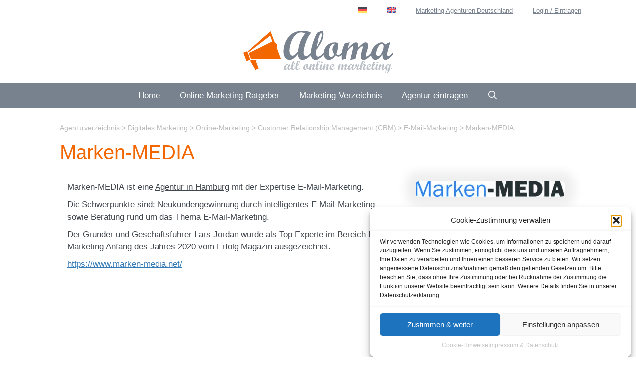

--- FILE ---
content_type: text/html; charset=UTF-8
request_url: https://www.aloma.de/agenturen/marken-media/
body_size: 26738
content:
<!DOCTYPE html>
<html lang="de-DE">
<head><style>img.lazy{min-height:1px}</style><link href="https://www.aloma.de/wp-content/plugins/w3-total-cache/pub/js/lazyload.min.js" as="script">
	<meta charset="UTF-8">
	<style>
.bootstrap-wrapper .navbar-inverse{background-color:#f2f2f2 !important}
.bootstrap-wrapper .navbar-inverse{border-color:#f2f2f2 !important}
.bootstrap-wrapper .navbar-inverse .navbar-nav > li > a, .show_search{color:#1e73be !important}
.bootstrap-wrapper .btn-primary, .label-primary,.ldd_listing_pagination a,.social-meta .fa {
    color: #ffffff !important;
    background-color: #3bafda !important;
    border-color: #3bafda !important;
}
.social-meta .fa {
	color: #3bafda !important;
    background-color: #ffffff !important;
    border-color: #ffffff !important;
}
.social-meta .fa:hover, .grid_socials .fa:hover{color: #000000 !important;}
.listing-meta .fa{color:#3bafda !important}
.bootstrap-wrapper .btn-primary:hover,.ldd_listing_pagination .current,.ldd_listing_pagination a:hover {
    
    background-color: #000000 !important;
    border-color: #000000 !important;
}
#navbar-directory{border:none !important}
.bootstrap-wrapper  a{color:#337ab7 !important}
.bootstrap-wrapper  a:hover{color:#000000 !important}
.view_controls .category,.view_controls .listing,.view_controls .grid,.view_controls .compact{text-decoration:underline;}
</style>

	<meta name='robots' content='index, follow, max-image-preview:large, max-snippet:-1, max-video-preview:-1' />
	<style>img:is([sizes="auto" i], [sizes^="auto," i]) { contain-intrinsic-size: 3000px 1500px }</style>
	<meta name="viewport" content="width=device-width, initial-scale=1">
	<!-- This site is optimized with the Yoast SEO plugin v25.6 - https://yoast.com/wordpress/plugins/seo/ -->
	<title>Marken-MEDIA</title>
	<link rel="canonical" href="https://www.aloma.de/agenturen/marken-media/" />
	<meta property="og:locale" content="de_DE" />
	<meta property="og:type" content="article" />
	<meta property="og:title" content="Marken-MEDIA" />
	<meta property="og:description" content="Marken-MEDIA ist eine Agentur in Hamburg mit der Expertise E-Mail-Marketing. Die Schwerpunkte sind: Neukundengewinnung durch intelligentes E-Mail-Marketing sowie Beratung rund um das Thema E-Mail-Marketing. Der Gründer und Geschäftsführer Lars Jordan wurde als ... weiter" />
	<meta property="og:url" content="https://www.aloma.de/agenturen/marken-media/" />
	<meta property="og:site_name" content="Aloma.de" />
	<meta property="og:image" content="https://www.aloma.de/wp-content/uploads/2020/06/Marken_Media_Logo.jpg" />
	<meta property="og:image:width" content="3197" />
	<meta property="og:image:height" content="336" />
	<meta property="og:image:type" content="image/jpeg" />
	<meta name="twitter:card" content="summary_large_image" />
	<script type="application/ld+json" class="yoast-schema-graph">{"@context":"https://schema.org","@graph":[{"@type":"WebPage","@id":"https://www.aloma.de/agenturen/marken-media/","url":"https://www.aloma.de/agenturen/marken-media/","name":"Marken-MEDIA","isPartOf":{"@id":"https://www.aloma.de/#website"},"primaryImageOfPage":{"@id":"https://www.aloma.de/agenturen/marken-media/#primaryimage"},"image":{"@id":"https://www.aloma.de/agenturen/marken-media/#primaryimage"},"thumbnailUrl":"https://www.aloma.de/wp-content/uploads/2020/06/Marken_Media_Logo.jpg","datePublished":"2020-06-03T12:09:43+00:00","breadcrumb":{"@id":"https://www.aloma.de/agenturen/marken-media/#breadcrumb"},"inLanguage":"de","potentialAction":[{"@type":"ReadAction","target":["https://www.aloma.de/agenturen/marken-media/"]}]},{"@type":"ImageObject","inLanguage":"de","@id":"https://www.aloma.de/agenturen/marken-media/#primaryimage","url":"https://www.aloma.de/wp-content/uploads/2020/06/Marken_Media_Logo.jpg","contentUrl":"https://www.aloma.de/wp-content/uploads/2020/06/Marken_Media_Logo.jpg","width":3197,"height":336},{"@type":"BreadcrumbList","@id":"https://www.aloma.de/agenturen/marken-media/#breadcrumb","itemListElement":[{"@type":"ListItem","position":1,"name":"Aloma.de","item":"https://www.aloma.de/"},{"@type":"ListItem","position":2,"name":"Verzeichniseinträge","item":"https://www.aloma.de/agenturen/"},{"@type":"ListItem","position":3,"name":"Agenturverzeichnis","item":"https://www.aloma.de/marketing-verzeichnis/agenturen/"},{"@type":"ListItem","position":4,"name":"Digitales Marketing","item":"https://www.aloma.de/marketing-verzeichnis/digital-marketing/"},{"@type":"ListItem","position":5,"name":"Online-Marketing","item":"https://www.aloma.de/marketing-verzeichnis/online-marketing/"},{"@type":"ListItem","position":6,"name":"Customer Relationship Management (CRM)","item":"https://www.aloma.de/marketing-verzeichnis/customer-relationship-management-crm/"},{"@type":"ListItem","position":7,"name":"E-Mail-Marketing","item":"https://www.aloma.de/marketing-verzeichnis/e-mail-marketing/"},{"@type":"ListItem","position":8,"name":"Marken-MEDIA"}]},{"@type":"WebSite","@id":"https://www.aloma.de/#website","url":"https://www.aloma.de/","name":"Aloma.de","description":"Online-Marketing: Wissen, Trends &amp; Agenturen","publisher":{"@id":"https://www.aloma.de/#organization"},"potentialAction":[{"@type":"SearchAction","target":{"@type":"EntryPoint","urlTemplate":"https://www.aloma.de/?s={search_term_string}"},"query-input":{"@type":"PropertyValueSpecification","valueRequired":true,"valueName":"search_term_string"}}],"inLanguage":"de"},{"@type":"Organization","@id":"https://www.aloma.de/#organization","name":"Aloma Marketing","url":"https://www.aloma.de/","logo":{"@type":"ImageObject","inLanguage":"de","@id":"https://www.aloma.de/#/schema/logo/image/","url":"https://www.aloma.de/wp-content/uploads/2018/07/logo-300x84-white.png","contentUrl":"https://www.aloma.de/wp-content/uploads/2018/07/logo-300x84-white.png","width":300,"height":84,"caption":"Aloma Marketing"},"image":{"@id":"https://www.aloma.de/#/schema/logo/image/"}}]}</script>
	<!-- / Yoast SEO plugin. -->


<link href='https://fonts.gstatic.com' crossorigin rel='preconnect' />
<link href='https://fonts.googleapis.com' crossorigin rel='preconnect' />
<link rel="alternate" type="application/rss+xml" title="Aloma.de &raquo; Feed" href="https://www.aloma.de/feed/" />
<link rel="alternate" type="application/rss+xml" title="Aloma.de &raquo; Kommentar-Feed" href="https://www.aloma.de/comments/feed/" />
<script id="wpp-js" src="https://www.aloma.de/wp-content/plugins/wordpress-popular-posts/assets/js/wpp.js?ver=7.3.3" data-sampling="0" data-sampling-rate="100" data-api-url="https://www.aloma.de/wp-json/wordpress-popular-posts" data-post-id="2317" data-token="db6631c5de" data-lang="0" data-debug="1"></script>
<link rel='stylesheet' id='lddlite-bootstrap-css' href='https://www.aloma.de/wp-content/plugins/ldd-directory-lite/public/css/bootstrap.css?ver=2.7.1' media='all' />
<link rel='stylesheet' id='chosen-css' href='https://www.aloma.de/wp-content/plugins/ldd-directory-lite/public/plugins/chosen/chosen.css?ver=1.4.2' media='all' />
<link rel='stylesheet' id='generate-fonts-css' href='//fonts.googleapis.com/css?family=Great+Vibes:regular' media='all' />
<link rel='stylesheet' id='wp-block-library-css' href='https://www.aloma.de/wp-includes/css/dist/block-library/style.css?ver=6.8.3' media='all' />
<style id='classic-theme-styles-inline-css'>
/**
 * These rules are needed for backwards compatibility.
 * They should match the button element rules in the base theme.json file.
 */
.wp-block-button__link {
	color: #ffffff;
	background-color: #32373c;
	border-radius: 9999px; /* 100% causes an oval, but any explicit but really high value retains the pill shape. */

	/* This needs a low specificity so it won't override the rules from the button element if defined in theme.json. */
	box-shadow: none;
	text-decoration: none;

	/* The extra 2px are added to size solids the same as the outline versions.*/
	padding: calc(0.667em + 2px) calc(1.333em + 2px);

	font-size: 1.125em;
}

.wp-block-file__button {
	background: #32373c;
	color: #ffffff;
	text-decoration: none;
}

</style>
<style id='safe-svg-svg-icon-style-inline-css'>
.safe-svg-cover{text-align:center}.safe-svg-cover .safe-svg-inside{display:inline-block;max-width:100%}.safe-svg-cover svg{fill:currentColor;height:100%;max-height:100%;max-width:100%;width:100%}

</style>
<style id='global-styles-inline-css'>
:root{--wp--preset--aspect-ratio--square: 1;--wp--preset--aspect-ratio--4-3: 4/3;--wp--preset--aspect-ratio--3-4: 3/4;--wp--preset--aspect-ratio--3-2: 3/2;--wp--preset--aspect-ratio--2-3: 2/3;--wp--preset--aspect-ratio--16-9: 16/9;--wp--preset--aspect-ratio--9-16: 9/16;--wp--preset--color--black: #000000;--wp--preset--color--cyan-bluish-gray: #abb8c3;--wp--preset--color--white: #ffffff;--wp--preset--color--pale-pink: #f78da7;--wp--preset--color--vivid-red: #cf2e2e;--wp--preset--color--luminous-vivid-orange: #ff6900;--wp--preset--color--luminous-vivid-amber: #fcb900;--wp--preset--color--light-green-cyan: #7bdcb5;--wp--preset--color--vivid-green-cyan: #00d084;--wp--preset--color--pale-cyan-blue: #8ed1fc;--wp--preset--color--vivid-cyan-blue: #0693e3;--wp--preset--color--vivid-purple: #9b51e0;--wp--preset--color--contrast: var(--contrast);--wp--preset--color--contrast-2: var(--contrast-2);--wp--preset--color--contrast-3: var(--contrast-3);--wp--preset--color--base: var(--base);--wp--preset--color--base-2: var(--base-2);--wp--preset--color--base-3: var(--base-3);--wp--preset--color--accent: var(--accent);--wp--preset--gradient--vivid-cyan-blue-to-vivid-purple: linear-gradient(135deg,rgba(6,147,227,1) 0%,rgb(155,81,224) 100%);--wp--preset--gradient--light-green-cyan-to-vivid-green-cyan: linear-gradient(135deg,rgb(122,220,180) 0%,rgb(0,208,130) 100%);--wp--preset--gradient--luminous-vivid-amber-to-luminous-vivid-orange: linear-gradient(135deg,rgba(252,185,0,1) 0%,rgba(255,105,0,1) 100%);--wp--preset--gradient--luminous-vivid-orange-to-vivid-red: linear-gradient(135deg,rgba(255,105,0,1) 0%,rgb(207,46,46) 100%);--wp--preset--gradient--very-light-gray-to-cyan-bluish-gray: linear-gradient(135deg,rgb(238,238,238) 0%,rgb(169,184,195) 100%);--wp--preset--gradient--cool-to-warm-spectrum: linear-gradient(135deg,rgb(74,234,220) 0%,rgb(151,120,209) 20%,rgb(207,42,186) 40%,rgb(238,44,130) 60%,rgb(251,105,98) 80%,rgb(254,248,76) 100%);--wp--preset--gradient--blush-light-purple: linear-gradient(135deg,rgb(255,206,236) 0%,rgb(152,150,240) 100%);--wp--preset--gradient--blush-bordeaux: linear-gradient(135deg,rgb(254,205,165) 0%,rgb(254,45,45) 50%,rgb(107,0,62) 100%);--wp--preset--gradient--luminous-dusk: linear-gradient(135deg,rgb(255,203,112) 0%,rgb(199,81,192) 50%,rgb(65,88,208) 100%);--wp--preset--gradient--pale-ocean: linear-gradient(135deg,rgb(255,245,203) 0%,rgb(182,227,212) 50%,rgb(51,167,181) 100%);--wp--preset--gradient--electric-grass: linear-gradient(135deg,rgb(202,248,128) 0%,rgb(113,206,126) 100%);--wp--preset--gradient--midnight: linear-gradient(135deg,rgb(2,3,129) 0%,rgb(40,116,252) 100%);--wp--preset--font-size--small: 13px;--wp--preset--font-size--medium: 20px;--wp--preset--font-size--large: 36px;--wp--preset--font-size--x-large: 42px;--wp--preset--spacing--20: 0.44rem;--wp--preset--spacing--30: 0.67rem;--wp--preset--spacing--40: 1rem;--wp--preset--spacing--50: 1.5rem;--wp--preset--spacing--60: 2.25rem;--wp--preset--spacing--70: 3.38rem;--wp--preset--spacing--80: 5.06rem;--wp--preset--shadow--natural: 6px 6px 9px rgba(0, 0, 0, 0.2);--wp--preset--shadow--deep: 12px 12px 50px rgba(0, 0, 0, 0.4);--wp--preset--shadow--sharp: 6px 6px 0px rgba(0, 0, 0, 0.2);--wp--preset--shadow--outlined: 6px 6px 0px -3px rgba(255, 255, 255, 1), 6px 6px rgba(0, 0, 0, 1);--wp--preset--shadow--crisp: 6px 6px 0px rgba(0, 0, 0, 1);}:where(.is-layout-flex){gap: 0.5em;}:where(.is-layout-grid){gap: 0.5em;}body .is-layout-flex{display: flex;}.is-layout-flex{flex-wrap: wrap;align-items: center;}.is-layout-flex > :is(*, div){margin: 0;}body .is-layout-grid{display: grid;}.is-layout-grid > :is(*, div){margin: 0;}:where(.wp-block-columns.is-layout-flex){gap: 2em;}:where(.wp-block-columns.is-layout-grid){gap: 2em;}:where(.wp-block-post-template.is-layout-flex){gap: 1.25em;}:where(.wp-block-post-template.is-layout-grid){gap: 1.25em;}.has-black-color{color: var(--wp--preset--color--black) !important;}.has-cyan-bluish-gray-color{color: var(--wp--preset--color--cyan-bluish-gray) !important;}.has-white-color{color: var(--wp--preset--color--white) !important;}.has-pale-pink-color{color: var(--wp--preset--color--pale-pink) !important;}.has-vivid-red-color{color: var(--wp--preset--color--vivid-red) !important;}.has-luminous-vivid-orange-color{color: var(--wp--preset--color--luminous-vivid-orange) !important;}.has-luminous-vivid-amber-color{color: var(--wp--preset--color--luminous-vivid-amber) !important;}.has-light-green-cyan-color{color: var(--wp--preset--color--light-green-cyan) !important;}.has-vivid-green-cyan-color{color: var(--wp--preset--color--vivid-green-cyan) !important;}.has-pale-cyan-blue-color{color: var(--wp--preset--color--pale-cyan-blue) !important;}.has-vivid-cyan-blue-color{color: var(--wp--preset--color--vivid-cyan-blue) !important;}.has-vivid-purple-color{color: var(--wp--preset--color--vivid-purple) !important;}.has-black-background-color{background-color: var(--wp--preset--color--black) !important;}.has-cyan-bluish-gray-background-color{background-color: var(--wp--preset--color--cyan-bluish-gray) !important;}.has-white-background-color{background-color: var(--wp--preset--color--white) !important;}.has-pale-pink-background-color{background-color: var(--wp--preset--color--pale-pink) !important;}.has-vivid-red-background-color{background-color: var(--wp--preset--color--vivid-red) !important;}.has-luminous-vivid-orange-background-color{background-color: var(--wp--preset--color--luminous-vivid-orange) !important;}.has-luminous-vivid-amber-background-color{background-color: var(--wp--preset--color--luminous-vivid-amber) !important;}.has-light-green-cyan-background-color{background-color: var(--wp--preset--color--light-green-cyan) !important;}.has-vivid-green-cyan-background-color{background-color: var(--wp--preset--color--vivid-green-cyan) !important;}.has-pale-cyan-blue-background-color{background-color: var(--wp--preset--color--pale-cyan-blue) !important;}.has-vivid-cyan-blue-background-color{background-color: var(--wp--preset--color--vivid-cyan-blue) !important;}.has-vivid-purple-background-color{background-color: var(--wp--preset--color--vivid-purple) !important;}.has-black-border-color{border-color: var(--wp--preset--color--black) !important;}.has-cyan-bluish-gray-border-color{border-color: var(--wp--preset--color--cyan-bluish-gray) !important;}.has-white-border-color{border-color: var(--wp--preset--color--white) !important;}.has-pale-pink-border-color{border-color: var(--wp--preset--color--pale-pink) !important;}.has-vivid-red-border-color{border-color: var(--wp--preset--color--vivid-red) !important;}.has-luminous-vivid-orange-border-color{border-color: var(--wp--preset--color--luminous-vivid-orange) !important;}.has-luminous-vivid-amber-border-color{border-color: var(--wp--preset--color--luminous-vivid-amber) !important;}.has-light-green-cyan-border-color{border-color: var(--wp--preset--color--light-green-cyan) !important;}.has-vivid-green-cyan-border-color{border-color: var(--wp--preset--color--vivid-green-cyan) !important;}.has-pale-cyan-blue-border-color{border-color: var(--wp--preset--color--pale-cyan-blue) !important;}.has-vivid-cyan-blue-border-color{border-color: var(--wp--preset--color--vivid-cyan-blue) !important;}.has-vivid-purple-border-color{border-color: var(--wp--preset--color--vivid-purple) !important;}.has-vivid-cyan-blue-to-vivid-purple-gradient-background{background: var(--wp--preset--gradient--vivid-cyan-blue-to-vivid-purple) !important;}.has-light-green-cyan-to-vivid-green-cyan-gradient-background{background: var(--wp--preset--gradient--light-green-cyan-to-vivid-green-cyan) !important;}.has-luminous-vivid-amber-to-luminous-vivid-orange-gradient-background{background: var(--wp--preset--gradient--luminous-vivid-amber-to-luminous-vivid-orange) !important;}.has-luminous-vivid-orange-to-vivid-red-gradient-background{background: var(--wp--preset--gradient--luminous-vivid-orange-to-vivid-red) !important;}.has-very-light-gray-to-cyan-bluish-gray-gradient-background{background: var(--wp--preset--gradient--very-light-gray-to-cyan-bluish-gray) !important;}.has-cool-to-warm-spectrum-gradient-background{background: var(--wp--preset--gradient--cool-to-warm-spectrum) !important;}.has-blush-light-purple-gradient-background{background: var(--wp--preset--gradient--blush-light-purple) !important;}.has-blush-bordeaux-gradient-background{background: var(--wp--preset--gradient--blush-bordeaux) !important;}.has-luminous-dusk-gradient-background{background: var(--wp--preset--gradient--luminous-dusk) !important;}.has-pale-ocean-gradient-background{background: var(--wp--preset--gradient--pale-ocean) !important;}.has-electric-grass-gradient-background{background: var(--wp--preset--gradient--electric-grass) !important;}.has-midnight-gradient-background{background: var(--wp--preset--gradient--midnight) !important;}.has-small-font-size{font-size: var(--wp--preset--font-size--small) !important;}.has-medium-font-size{font-size: var(--wp--preset--font-size--medium) !important;}.has-large-font-size{font-size: var(--wp--preset--font-size--large) !important;}.has-x-large-font-size{font-size: var(--wp--preset--font-size--x-large) !important;}
:where(.wp-block-post-template.is-layout-flex){gap: 1.25em;}:where(.wp-block-post-template.is-layout-grid){gap: 1.25em;}
:where(.wp-block-columns.is-layout-flex){gap: 2em;}:where(.wp-block-columns.is-layout-grid){gap: 2em;}
:root :where(.wp-block-pullquote){font-size: 1.5em;line-height: 1.6;}
</style>
<link rel='stylesheet' id='cool-tag-cloud-css' href='https://www.aloma.de/wp-content/plugins/cool-tag-cloud/inc/cool-tag-cloud.css?ver=2.25' media='all' />
<link rel='stylesheet' id='same-category-posts-css' href='https://www.aloma.de/wp-content/plugins/same-category-posts/same-category-posts.css?ver=6.8.3' media='all' />
<link rel='stylesheet' id='widgetopts-styles-css' href='https://www.aloma.de/wp-content/plugins/widget-options/assets/css/widget-options.css?ver=4.1.1' media='all' />
<link rel='stylesheet' id='wpml-menu-item-0-css' href='https://www.aloma.de/wp-content/plugins/sitepress-multilingual-cms/templates/language-switchers/menu-item/style.min.css?ver=1' media='all' />
<link rel='stylesheet' id='cmplz-general-css' href='https://www.aloma.de/wp-content/plugins/complianz-gdpr/assets/css/cookieblocker.css?ver=1754664451' media='all' />
<link rel='stylesheet' id='wordpress-popular-posts-css-css' href='https://www.aloma.de/wp-content/plugins/wordpress-popular-posts/assets/css/wpp.css?ver=7.3.3' media='all' />
<link rel='stylesheet' id='cms-navigation-style-base-css' href='https://www.aloma.de/wp-content/plugins/wpml-cms-nav/res/css/cms-navigation-base.css?ver=1.5.6' media='screen' />
<link rel='stylesheet' id='cms-navigation-style-css' href='https://www.aloma.de/wp-content/plugins/wpml-cms-nav/res/css/cms-navigation.css?ver=1.5.6' media='screen' />
<link rel='stylesheet' id='generate-style-grid-css' href='https://www.aloma.de/wp-content/themes/generatepress/assets/css/unsemantic-grid.css?ver=3.6.1' media='all' />
<link rel='stylesheet' id='generate-style-css' href='https://www.aloma.de/wp-content/themes/generatepress/assets/css/style.css?ver=3.6.1' media='all' />
<style id='generate-style-inline-css'>
.featured-image img {height: 300px;-o-object-fit: cover;object-fit: cover;}
@media (max-width: 768px){.main-navigation .menu-toggle,.main-navigation .mobile-bar-items,.sidebar-nav-mobile:not(#sticky-placeholder){display:block;}.main-navigation ul,.gen-sidebar-nav{display:none;}[class*="nav-float-"] .site-header .inside-header > *{float:none;clear:both;}}
.dynamic-author-image-rounded{border-radius:100%;}.dynamic-featured-image, .dynamic-author-image{vertical-align:middle;}.one-container.blog .dynamic-content-template:not(:last-child), .one-container.archive .dynamic-content-template:not(:last-child){padding-bottom:0px;}.dynamic-entry-excerpt > p:last-child{margin-bottom:0px;}
</style>
<link rel='stylesheet' id='generate-mobile-style-css' href='https://www.aloma.de/wp-content/themes/generatepress/assets/css/mobile.css?ver=3.6.1' media='all' />
<link rel='stylesheet' id='generate-font-icons-css' href='https://www.aloma.de/wp-content/themes/generatepress/assets/css/components/font-icons.css?ver=3.6.1' media='all' />
<link rel='stylesheet' id='ayecode-ui-css' href='https://www.aloma.de/wp-content/plugins/ayecode-connect/vendor/ayecode/wp-ayecode-ui/assets-v5/css/ayecode-ui-compatibility.css?ver=0.2.40' media='all' />
<style id='ayecode-ui-inline-css'>
body.modal-open #wpadminbar{z-index:999}.embed-responsive-16by9 .fluid-width-video-wrapper{padding:0!important;position:initial}
</style>
<link rel='stylesheet' id='generatepress-dynamic-css' href='https://www.aloma.de/wp-content/uploads/generatepress/style.min.css?ver=1764648018' media='all' />
<link rel='stylesheet' id='generate-child-css' href='https://www.aloma.de/wp-content/themes/generatepress_child/style.css?ver=1652422966' media='all' />
<style id='generateblocks-inline-css'>
:root{--gb-container-width:1100px;}.gb-container .wp-block-image img{vertical-align:middle;}.gb-grid-wrapper .wp-block-image{margin-bottom:0;}.gb-highlight{background:none;}.gb-shape{line-height:0;}
</style>
<link rel='stylesheet' id='generate-blog-images-css' href='https://www.aloma.de/wp-content/plugins/gp-premium/blog/functions/css/featured-images.css?ver=2.5.5' media='all' />
<link rel='stylesheet' id='generate-secondary-nav-css' href='https://www.aloma.de/wp-content/plugins/gp-premium/secondary-nav/functions/css/style.css?ver=2.5.5' media='all' />
<style id='generate-secondary-nav-inline-css'>
.secondary-navigation{background-color:#ffffff;}.secondary-navigation .main-nav ul li a,.secondary-navigation .menu-toggle,.secondary-menu-bar-items .menu-bar-item > a{color:#78828f;}.secondary-navigation .secondary-menu-bar-items{color:#78828f;}button.secondary-menu-toggle:hover,button.secondary-menu-toggle:focus{color:#78828f;}.widget-area .secondary-navigation{margin-bottom:20px;}.secondary-navigation ul ul{background-color:#303030;top:auto;}.secondary-navigation .main-nav ul ul li a{color:#ffffff;}.secondary-navigation .main-nav ul li:not([class*="current-menu-"]):hover > a, .secondary-navigation .main-nav ul li:not([class*="current-menu-"]):focus > a, .secondary-navigation .main-nav ul li.sfHover:not([class*="current-menu-"]) > a, .secondary-menu-bar-items .menu-bar-item:hover > a{color:#f36700;background-color:#ffffff;}.secondary-navigation .main-nav ul ul li:not([class*="current-menu-"]):hover > a,.secondary-navigation .main-nav ul ul li:not([class*="current-menu-"]):focus > a,.secondary-navigation .main-nav ul ul li.sfHover:not([class*="current-menu-"]) > a{color:#ffffff;background-color:#474747;}.secondary-navigation .main-nav ul li[class*="current-menu-"] > a{color:#222222;background-color:#ffffff;}.secondary-navigation .main-nav ul ul li[class*="current-menu-"] > a{color:#ffffff;background-color:#474747;}@media (max-width: 768px) {.secondary-menu-bar-items .menu-bar-item:hover > a{background: none;color: #78828f;}}
</style>
<link rel='stylesheet' id='generate-secondary-nav-mobile-css' href='https://www.aloma.de/wp-content/plugins/gp-premium/secondary-nav/functions/css/style-mobile.css?ver=2.5.5' media='all' />
<link rel='stylesheet' id='generate-sticky-css' href='https://www.aloma.de/wp-content/plugins/gp-premium/menu-plus/functions/css/sticky.css?ver=2.5.5' media='all' />
<link rel='stylesheet' id='generate-offside-css' href='https://www.aloma.de/wp-content/plugins/gp-premium/menu-plus/functions/css/offside.css?ver=2.5.5' media='all' />
<style id='generate-offside-inline-css'>
:root{--gp-slideout-width:265px;}.slideout-navigation.main-navigation .main-nav ul li a{font-weight:normal;text-transform:none;}.slideout-navigation.main-navigation.do-overlay .main-nav ul ul li a{font-size:1em;}.slideout-navigation, .slideout-navigation a{color:#ffffff;}.slideout-navigation button.slideout-exit{color:#ffffff;padding-left:20px;padding-right:20px;}.slideout-navigation .dropdown-menu-toggle:before{content:"\f107";}.slideout-navigation .sfHover > a .dropdown-menu-toggle:before{content:"\f106";}@media (max-width: 768px){.menu-bar-item.slideout-toggle{display:none;}}
</style>
<link rel='stylesheet' id='gp-premium-icons-css' href='https://www.aloma.de/wp-content/plugins/gp-premium/general/icons/icons.css?ver=2.5.5' media='all' />
<link rel='stylesheet' id='generate-navigation-branding-css' href='https://www.aloma.de/wp-content/plugins/gp-premium/menu-plus/functions/css/navigation-branding.css?ver=2.5.5' media='all' />
<style id='generate-navigation-branding-inline-css'>
@media (max-width: 768px){.site-header, #site-navigation, #sticky-navigation{display:none !important;opacity:0.0;}#mobile-header{display:block !important;width:100% !important;}#mobile-header .main-nav > ul{display:none;}#mobile-header.toggled .main-nav > ul, #mobile-header .menu-toggle, #mobile-header .mobile-bar-items{display:block;}#mobile-header .main-nav{-ms-flex:0 0 100%;flex:0 0 100%;-webkit-box-ordinal-group:5;-ms-flex-order:4;order:4;}}.main-navigation .sticky-navigation-logo, .main-navigation.navigation-stick .site-logo:not(.mobile-header-logo){display:none;}.main-navigation.navigation-stick .sticky-navigation-logo{display:block;}.navigation-branding img, .site-logo.mobile-header-logo img{height:50px;width:auto;}.navigation-branding .main-title{line-height:50px;}@media (max-width: 1110px){#site-navigation .navigation-branding, #sticky-navigation .navigation-branding{margin-left:10px;}}@media (max-width: 768px){.main-navigation:not(.slideout-navigation) .main-nav{-ms-flex:0 0 100%;flex:0 0 100%;}.main-navigation:not(.slideout-navigation) .inside-navigation{-ms-flex-wrap:wrap;flex-wrap:wrap;display:-webkit-box;display:-ms-flexbox;display:flex;}.nav-aligned-center .navigation-branding, .nav-aligned-left .navigation-branding{margin-right:auto;}.nav-aligned-center  .main-navigation.has-branding:not(.slideout-navigation) .inside-navigation .main-nav,.nav-aligned-center  .main-navigation.has-sticky-branding.navigation-stick .inside-navigation .main-nav,.nav-aligned-left  .main-navigation.has-branding:not(.slideout-navigation) .inside-navigation .main-nav,.nav-aligned-left  .main-navigation.has-sticky-branding.navigation-stick .inside-navigation .main-nav{margin-right:0px;}}
</style>
<link rel='stylesheet' id='font-awesome-css' href='https://www.aloma.de/wp-content/themes/generatepress_child/fontawesome-free-6.0.0-web/css/all.min.css' media='all' />
<link rel='stylesheet' id='font-awesome-shims-css' href='https://www.aloma.de/wp-content/themes/generatepress_child/fontawesome-free-6.0.0-web/css/v4-shims.min.css' media='all' />
<script src="https://www.aloma.de/wp-includes/js/jquery/jquery.js?ver=3.7.1" id="jquery-core-js"></script>
<script src="https://www.aloma.de/wp-includes/js/jquery/jquery-migrate.js?ver=3.4.1" id="jquery-migrate-js"></script>
<script src="https://www.aloma.de/wp-content/plugins/ldd-directory-lite/public/js/bootstrap.min.js?ver=4.3.1" id="lddlite-bootstrap-js"></script>
<script src="https://www.aloma.de/wp-content/plugins/ldd-directory-lite/public/plugins/chosen/chosen.jquery.min.js?ver=1.4.2" id="chosen-js"></script>
<script id="wpml-cookie-js-extra">
var wpml_cookies = {"wp-wpml_current_language":{"value":"de","expires":1,"path":"\/"}};
var wpml_cookies = {"wp-wpml_current_language":{"value":"de","expires":1,"path":"\/"}};
</script>
<script src="https://www.aloma.de/wp-content/plugins/sitepress-multilingual-cms/res/js/cookies/language-cookie.js?ver=476000" id="wpml-cookie-js" defer data-wp-strategy="defer"></script>
<script src="https://www.aloma.de/wp-content/plugins/ayecode-connect/vendor/ayecode/wp-ayecode-ui/assets-v5/js/bootstrap.bundle.min.js?ver=0.2.40" id="bootstrap-js-bundle-js"></script>
<script id="bootstrap-js-bundle-js-after">
function aui_init_greedy_nav(){jQuery('nav.greedy').each(function(i,obj){if(jQuery(this).hasClass("being-greedy")){return true}jQuery(this).addClass('navbar-expand');jQuery(this).off('shown.bs.tab').on('shown.bs.tab',function(e){if(jQuery(e.target).closest('.dropdown-menu').hasClass('greedy-links')){jQuery(e.target).closest('.greedy').find('.greedy-btn.dropdown').attr('aria-expanded','false');jQuery(e.target).closest('.greedy-links').removeClass('show').addClass('d-none')}});jQuery(document).off('mousemove','.greedy-btn').on('mousemove','.greedy-btn',function(e){jQuery('.dropdown-menu.greedy-links').removeClass('d-none')});var $vlinks='';var $dDownClass='';var ddItemClass='greedy-nav-item';if(jQuery(this).find('.navbar-nav').length){if(jQuery(this).find('.navbar-nav').hasClass("being-greedy")){return true}$vlinks=jQuery(this).find('.navbar-nav').addClass("being-greedy w-100").removeClass('overflow-hidden')}else if(jQuery(this).find('.nav').length){if(jQuery(this).find('.nav').hasClass("being-greedy")){return true}$vlinks=jQuery(this).find('.nav').addClass("being-greedy w-100").removeClass('overflow-hidden');$dDownClass=' mt-0 p-0 zi-5 ';ddItemClass+=' mt-0 me-0'}else{return false}jQuery($vlinks).append('<li class="nav-item list-unstyled ml-auto greedy-btn d-none dropdown"><button data-bs-toggle="collapse" class="nav-link greedy-nav-link" role="button"><i class="fas fa-ellipsis-h"></i> <span class="greedy-count badge bg-dark rounded-pill"></span></button><ul class="greedy-links dropdown-menu dropdown-menu-end '+$dDownClass+'"></ul></li>');var $hlinks=jQuery(this).find('.greedy-links');var $btn=jQuery(this).find('.greedy-btn');var numOfItems=0;var totalSpace=0;var closingTime=1000;var breakWidths=[];$vlinks.children().outerWidth(function(i,w){totalSpace+=w;numOfItems+=1;breakWidths.push(totalSpace)});var availableSpace,numOfVisibleItems,requiredSpace,buttonSpace,timer;function check(){buttonSpace=$btn.width();availableSpace=$vlinks.width()-10;numOfVisibleItems=$vlinks.children().length;requiredSpace=breakWidths[numOfVisibleItems-1];if(numOfVisibleItems>1&&requiredSpace>availableSpace){var $li=$vlinks.children().last().prev();$li.removeClass('nav-item').addClass(ddItemClass);if(!jQuery($hlinks).children().length){$li.find('.nav-link').addClass('w-100 dropdown-item rounded-0 rounded-bottom')}else{jQuery($hlinks).find('.nav-link').removeClass('rounded-top');$li.find('.nav-link').addClass('w-100 dropdown-item rounded-0 rounded-top')}$li.prependTo($hlinks);numOfVisibleItems-=1;check()}else if(availableSpace>breakWidths[numOfVisibleItems]){$hlinks.children().first().insertBefore($btn);numOfVisibleItems+=1;check()}jQuery($btn).find(".greedy-count").html(numOfItems-numOfVisibleItems);if(numOfVisibleItems===numOfItems){$btn.addClass('d-none')}else $btn.removeClass('d-none')}jQuery(window).on("resize",function(){check()});check()})}function aui_select2_locale(){var aui_select2_params={"i18n_select_state_text":"Select an option\u2026","i18n_no_matches":"No matches found","i18n_ajax_error":"Loading failed","i18n_input_too_short_1":"Please enter 1 or more characters","i18n_input_too_short_n":"Please enter %item% or more characters","i18n_input_too_long_1":"Please delete 1 character","i18n_input_too_long_n":"Please delete %item% characters","i18n_selection_too_long_1":"You can only select 1 item","i18n_selection_too_long_n":"You can only select %item% items","i18n_load_more":"Loading more results\u2026","i18n_searching":"Searching\u2026"};return{theme:"bootstrap-5",width:jQuery(this).data('width')?jQuery(this).data('width'):jQuery(this).hasClass('w-100')?'100%':'style',placeholder:jQuery(this).data('placeholder'),language:{errorLoading:function(){return aui_select2_params.i18n_searching},inputTooLong:function(args){var overChars=args.input.length-args.maximum;if(1===overChars){return aui_select2_params.i18n_input_too_long_1}return aui_select2_params.i18n_input_too_long_n.replace('%item%',overChars)},inputTooShort:function(args){var remainingChars=args.minimum-args.input.length;if(1===remainingChars){return aui_select2_params.i18n_input_too_short_1}return aui_select2_params.i18n_input_too_short_n.replace('%item%',remainingChars)},loadingMore:function(){return aui_select2_params.i18n_load_more},maximumSelected:function(args){if(args.maximum===1){return aui_select2_params.i18n_selection_too_long_1}return aui_select2_params.i18n_selection_too_long_n.replace('%item%',args.maximum)},noResults:function(){return aui_select2_params.i18n_no_matches},searching:function(){return aui_select2_params.i18n_searching}}}}function aui_init_select2(){var select2_args=jQuery.extend({},aui_select2_locale());jQuery("select.aui-select2").each(function(){if(!jQuery(this).hasClass("select2-hidden-accessible")){jQuery(this).select2(select2_args)}})}function aui_time_ago(selector){var aui_timeago_params={"prefix_ago":"","suffix_ago":" ago","prefix_after":"after ","suffix_after":"","seconds":"less than a minute","minute":"about a minute","minutes":"%d minutes","hour":"about an hour","hours":"about %d hours","day":"a day","days":"%d days","month":"about a month","months":"%d months","year":"about a year","years":"%d years"};var templates={prefix:aui_timeago_params.prefix_ago,suffix:aui_timeago_params.suffix_ago,seconds:aui_timeago_params.seconds,minute:aui_timeago_params.minute,minutes:aui_timeago_params.minutes,hour:aui_timeago_params.hour,hours:aui_timeago_params.hours,day:aui_timeago_params.day,days:aui_timeago_params.days,month:aui_timeago_params.month,months:aui_timeago_params.months,year:aui_timeago_params.year,years:aui_timeago_params.years};var template=function(t,n){return templates[t]&&templates[t].replace(/%d/i,Math.abs(Math.round(n)))};var timer=function(time){if(!time)return;time=time.replace(/\.\d+/,"");time=time.replace(/-/,"/").replace(/-/,"/");time=time.replace(/T/," ").replace(/Z/," UTC");time=time.replace(/([\+\-]\d\d)\:?(\d\d)/," $1$2");time=new Date(time*1000||time);var now=new Date();var seconds=((now.getTime()-time)*.001)>>0;var minutes=seconds/60;var hours=minutes/60;var days=hours/24;var years=days/365;return templates.prefix+(seconds<45&&template('seconds',seconds)||seconds<90&&template('minute',1)||minutes<45&&template('minutes',minutes)||minutes<90&&template('hour',1)||hours<24&&template('hours',hours)||hours<42&&template('day',1)||days<30&&template('days',days)||days<45&&template('month',1)||days<365&&template('months',days/30)||years<1.5&&template('year',1)||template('years',years))+templates.suffix};var elements=document.getElementsByClassName(selector);if(selector&&elements&&elements.length){for(var i in elements){var $el=elements[i];if(typeof $el==='object'){$el.innerHTML='<i class="far fa-clock"></i> '+timer($el.getAttribute('title')||$el.getAttribute('datetime'))}}}setTimeout(function(){aui_time_ago(selector)},60000)}function aui_init_tooltips(){jQuery('[data-bs-toggle="tooltip"]').tooltip();jQuery('[data-bs-toggle="popover"]').popover();jQuery('[data-bs-toggle="popover-html"]').popover({html:true,sanitize:false});jQuery('[data-bs-toggle="popover"],[data-bs-toggle="popover-html"]').on('inserted.bs.popover',function(){jQuery('body > .popover').wrapAll("<div class='bsui' />")})}$aui_doing_init_flatpickr=false;function aui_init_flatpickr(){if(typeof jQuery.fn.flatpickr==="function"&&!$aui_doing_init_flatpickr){$aui_doing_init_flatpickr=true;try{flatpickr.localize({weekdays:{shorthand:['Sun','Mon','Tue','Wed','Thu','Fri','Sat'],longhand:['Sun','Mon','Tue','Wed','Thu','Fri','Sat'],},months:{shorthand:['Jan','Feb','Mar','Apr','May','Jun','Jul','Aug','Sep','Oct','Nov','Dec'],longhand:['January','February','March','April','May','June','July','August','September','October','November','December'],},daysInMonth:[31,28,31,30,31,30,31,31,30,31,30,31],firstDayOfWeek:1,ordinal:function(nth){var s=nth%100;if(s>3&&s<21)return"th";switch(s%10){case 1:return"st";case 2:return"nd";case 3:return"rd";default:return"th"}},rangeSeparator:' to ',weekAbbreviation:'Wk',scrollTitle:'Scroll to increment',toggleTitle:'Click to toggle',amPM:['AM','PM'],yearAriaLabel:'Year',hourAriaLabel:'Hour',minuteAriaLabel:'Minute',time_24hr:false})}catch(err){console.log(err.message)}jQuery('input[data-aui-init="flatpickr"]:not(.flatpickr-input)').flatpickr()}$aui_doing_init_flatpickr=false}$aui_doing_init_iconpicker=false;function aui_init_iconpicker(){if(typeof jQuery.fn.iconpicker==="function"&&!$aui_doing_init_iconpicker){$aui_doing_init_iconpicker=true;jQuery('input[data-aui-init="iconpicker"]:not(.iconpicker-input)').iconpicker()}$aui_doing_init_iconpicker=false}function aui_modal_iframe($title,$url,$footer,$dismissible,$class,$dialog_class,$body_class,responsive){if(!$body_class){$body_class='p-0'}var wClass='text-center position-absolute w-100 text-dark overlay overlay-white p-0 m-0 d-flex justify-content-center align-items-center';var wStyle='';var sStyle='';var $body="",sClass="w-100 p-0 m-0";if(responsive){$body+='<div class="embed-responsive embed-responsive-16by9 ratio ratio-16x9">';wClass+=' h-100';sClass+=' embed-responsive-item'}else{wClass+=' vh-100';sClass+=' vh-100';wStyle+=' height: 90vh !important;';sStyle+=' height: 90vh !important;'}$body+='<div class="ac-preview-loading '+wClass+'" style="left:0;top:0;'+wStyle+'"><div class="spinner-border" role="status"></div></div>';$body+='<iframe id="embedModal-iframe" class="'+sClass+'" style="'+sStyle+'" src="" width="100%" height="100%" frameborder="0" allowtransparency="true"></iframe>';if(responsive){$body+='</div>'}$m=aui_modal($title,$body,$footer,$dismissible,$class,$dialog_class,$body_class);const auiModal=document.getElementById('aui-modal');auiModal.addEventListener('shown.bs.modal',function(e){iFrame=jQuery('#embedModal-iframe');jQuery('.ac-preview-loading').removeClass('d-none').addClass('d-flex');iFrame.attr({src:$url});iFrame.load(function(){jQuery('.ac-preview-loading').removeClass('d-flex').addClass('d-none')})});return $m}function aui_modal($title,$body,$footer,$dismissible,$class,$dialog_class,$body_class){if(!$class){$class=''}if(!$dialog_class){$dialog_class=''}if(!$body){$body='<div class="text-center"><div class="spinner-border" role="status"></div></div>'}jQuery('.aui-modal').remove();jQuery('.modal-backdrop').remove();jQuery('body').css({overflow:'','padding-right':''});var $modal='';$modal+='<div id="aui-modal" class="modal aui-modal fade shadow bsui '+$class+'" tabindex="-1">'+'<div class="modal-dialog modal-dialog-centered '+$dialog_class+'">'+'<div class="modal-content border-0 shadow">';if($title){$modal+='<div class="modal-header">'+'<h5 class="modal-title">'+$title+'</h5>';if($dismissible){$modal+='<button type="button" class="btn-close" data-bs-dismiss="modal" aria-label="Close">'+'</button>'}$modal+='</div>'}$modal+='<div class="modal-body '+$body_class+'">'+$body+'</div>';if($footer){$modal+='<div class="modal-footer">'+$footer+'</div>'}$modal+='</div>'+'</div>'+'</div>';jQuery('body').append($modal);const ayeModal=new bootstrap.Modal('.aui-modal',{});ayeModal.show()}function aui_conditional_fields(form){jQuery(form).find(".aui-conditional-field").each(function(){var $element_require=jQuery(this).data('element-require');if($element_require){$element_require=$element_require.replace("&#039;","'");$element_require=$element_require.replace("&quot;",'"');if(aui_check_form_condition($element_require,form)){jQuery(this).removeClass('d-none')}else{jQuery(this).addClass('d-none')}}})}function aui_check_form_condition(condition,form){if(form){condition=condition.replace(/\(form\)/g,"('"+form+"')")}return new Function("return "+condition+";")()}jQuery.fn.aui_isOnScreen=function(){var win=jQuery(window);var viewport={top:win.scrollTop(),left:win.scrollLeft()};viewport.right=viewport.left+win.width();viewport.bottom=viewport.top+win.height();var bounds=this.offset();bounds.right=bounds.left+this.outerWidth();bounds.bottom=bounds.top+this.outerHeight();return(!(viewport.right<bounds.left||viewport.left>bounds.right||viewport.bottom<bounds.top||viewport.top>bounds.bottom))};function aui_carousel_maybe_show_multiple_items($carousel){var $items={};var $item_count=0;if(!jQuery($carousel).find('.carousel-inner-original').length){jQuery($carousel).append('<div class="carousel-inner-original d-none">'+jQuery($carousel).find('.carousel-inner').html().replaceAll('carousel-item','not-carousel-item')+'</div>')}jQuery($carousel).find('.carousel-inner-original .not-carousel-item').each(function(){$items[$item_count]=jQuery(this).html();$item_count++});if(!$item_count){return}if(jQuery(window).width()<=576){if(jQuery($carousel).find('.carousel-inner').hasClass('aui-multiple-items')&&jQuery($carousel).find('.carousel-inner-original').length){jQuery($carousel).find('.carousel-inner').removeClass('aui-multiple-items').html(jQuery($carousel).find('.carousel-inner-original').html().replaceAll('not-carousel-item','carousel-item'));jQuery($carousel).find(".carousel-indicators li").removeClass("d-none")}}else{var $md_count=jQuery($carousel).data('limit_show');var $md_cols_count=jQuery($carousel).data('cols_show');var $new_items='';var $new_items_count=0;var $new_item_count=0;var $closed=true;Object.keys($items).forEach(function(key,index){if(index!=0&&Number.isInteger(index/$md_count)){$new_items+='</div></div>';$closed=true}if(index==0||Number.isInteger(index/$md_count)){$row_cols_class=$md_cols_count?' g-lg-4 g-3 row-cols-1 row-cols-lg-'+$md_cols_count:'';$active=index==0?'active':'';$new_items+='<div class="carousel-item '+$active+'"><div class="row'+$row_cols_class+' ">';$closed=false;$new_items_count++;$new_item_count=0}$new_items+='<div class="col ">'+$items[index]+'</div>';$new_item_count++});if(!$closed){if($md_count-$new_item_count>0){$placeholder_count=$md_count-$new_item_count;while($placeholder_count>0){$new_items+='<div class="col "></div>';$placeholder_count--}}$new_items+='</div></div>'}jQuery($carousel).find('.carousel-inner').addClass('aui-multiple-items').html($new_items);jQuery($carousel).find('.carousel-item.active img').each(function(){if(real_srcset=jQuery(this).attr("data-srcset")){if(!jQuery(this).attr("srcset"))jQuery(this).attr("srcset",real_srcset)}if(real_src=jQuery(this).attr("data-src")){if(!jQuery(this).attr("srcset"))jQuery(this).attr("src",real_src)}});$hide_count=$new_items_count-1;jQuery($carousel).find(".carousel-indicators li:gt("+$hide_count+")").addClass("d-none")}jQuery(window).trigger("aui_carousel_multiple")}function aui_init_carousel_multiple_items(){jQuery(window).on("resize",function(){jQuery('.carousel-multiple-items').each(function(){aui_carousel_maybe_show_multiple_items(this)})});jQuery('.carousel-multiple-items').each(function(){aui_carousel_maybe_show_multiple_items(this)})}function init_nav_sub_menus(){jQuery('.navbar-multi-sub-menus').each(function(i,obj){if(jQuery(this).hasClass("has-sub-sub-menus")){return true}jQuery(this).addClass('has-sub-sub-menus');jQuery(this).find('.dropdown-menu a.dropdown-toggle').on('click',function(e){var $el=jQuery(this);$el.toggleClass('active-dropdown');var $parent=jQuery(this).offsetParent(".dropdown-menu");if(!jQuery(this).next().hasClass('show')){jQuery(this).parents('.dropdown-menu').first().find('.show').removeClass("show")}var $subMenu=jQuery(this).next(".dropdown-menu");$subMenu.toggleClass('show');jQuery(this).parent("li").toggleClass('show');jQuery(this).parents('li.nav-item.dropdown.show').on('hidden.bs.dropdown',function(e){jQuery('.dropdown-menu .show').removeClass("show");$el.removeClass('active-dropdown')});if(!$parent.parent().hasClass('navbar-nav')){$el.next().addClass('position-relative border-top border-bottom')}return false})})}function aui_lightbox_embed($link,ele){ele.preventDefault();jQuery('.aui-carousel-modal').remove();var $modal='<div class="modal fade aui-carousel-modal bsui" id="aui-carousel-modal" tabindex="-1" role="dialog" aria-labelledby="aui-modal-title" aria-hidden="true"><div class="modal-dialog modal-dialog-centered modal-xl mw-100"><div class="modal-content bg-transparent border-0 shadow-none"><div class="modal-header"><h5 class="modal-title" id="aui-modal-title"></h5></div><div class="modal-body text-center"><i class="fas fa-circle-notch fa-spin fa-3x"></i></div></div></div></div>';jQuery('body').append($modal);const ayeModal=new bootstrap.Modal('.aui-carousel-modal',{});const myModalEl=document.getElementById('aui-carousel-modal');myModalEl.addEventListener('hidden.bs.modal',event=>{jQuery(".aui-carousel-modal iframe").attr('src','')});jQuery('.aui-carousel-modal').on('shown.bs.modal',function(e){jQuery('.aui-carousel-modal .carousel-item.active').find('iframe').each(function(){var $iframe=jQuery(this);$iframe.parent().find('.ac-preview-loading').removeClass('d-none').addClass('d-flex');if(!$iframe.attr('src')&&$iframe.data('src')){$iframe.attr('src',$iframe.data('src'))}$iframe.on('load',function(){setTimeout(function(){$iframe.parent().find('.ac-preview-loading').removeClass('d-flex').addClass('d-none')},1250)})})});$container=jQuery($link).closest('.aui-gallery');$clicked_href=jQuery($link).attr('href');$images=[];$container.find('.aui-lightbox-image, .aui-lightbox-iframe').each(function(){var a=this;var href=jQuery(a).attr('href');if(href){$images.push(href)}});if($images.length){var $carousel='<div id="aui-embed-slider-modal" class="carousel slide" >';if($images.length>1){$i=0;$carousel+='<ol class="carousel-indicators position-fixed">';$container.find('.aui-lightbox-image, .aui-lightbox-iframe').each(function(){$active=$clicked_href==jQuery(this).attr('href')?'active':'';$carousel+='<li data-bs-target="#aui-embed-slider-modal" data-bs-slide-to="'+$i+'" class="'+$active+'"></li>';$i++});$carousel+='</ol>'}$i=0;$rtl_class='justify-content-start';$carousel+='<div class="carousel-inner d-flex align-items-center '+$rtl_class+'">';$container.find('.aui-lightbox-image').each(function(){var a=this;var href=jQuery(a).attr('href');$active=$clicked_href==jQuery(this).attr('href')?'active':'';$carousel+='<div class="carousel-item '+$active+'"><div>';var css_height=window.innerWidth>window.innerHeight?'90vh':'auto';var srcset=jQuery(a).find('img').attr('srcset');var sizes='';if(srcset){var sources=srcset.split(',').map(s=>{var parts=s.trim().split(' ');return{width:parseInt(parts[1].replace('w','')),descriptor:parts[1].replace('w','px')}}).sort((a,b)=>b.width-a.width);sizes=sources.map((source,index,array)=>{if(index===0){return `${source.descriptor}`}else{return `(max-width:${source.width-1}px)${array[index-1].descriptor}`}}).reverse().join(', ')}var img=href?jQuery(a).find('img').clone().attr('src',href).attr('sizes',sizes).removeClass().addClass('mx-auto d-block w-auto rounded').css({'max-height':css_height,'max-width':'98%'}).get(0).outerHTML:jQuery(a).find('img').clone().removeClass().addClass('mx-auto d-block w-auto rounded').css({'max-height':css_height,'max-width':'98%'}).get(0).outerHTML;$carousel+=img;if(jQuery(a).parent().find('.carousel-caption').length){$carousel+=jQuery(a).parent().find('.carousel-caption').clone().removeClass('sr-only visually-hidden').get(0).outerHTML}else if(jQuery(a).parent().find('.figure-caption').length){$carousel+=jQuery(a).parent().find('.figure-caption').clone().removeClass('sr-only visually-hidden').addClass('carousel-caption').get(0).outerHTML}$carousel+='</div></div>';$i++});$container.find('.aui-lightbox-iframe').each(function(){var a=this;var css_height=window.innerWidth>window.innerHeight?'90vh;':'auto;';var styleWidth=$images.length>1?'max-width:70%;':'';$active=$clicked_href==jQuery(this).attr('href')?'active':'';$carousel+='<div class="carousel-item '+$active+'"><div class="modal-xl mx-auto ratio ratio-16x9" style="max-height:'+css_height+styleWidth+'">';var url=jQuery(a).attr('href');var iframe='<div class="ac-preview-loading text-light d-none" style="left:0;top:0;height:'+css_height+'"><div class="spinner-border m-auto" role="status"></div></div>';iframe+='<iframe class="aui-carousel-iframe" style="height:'+css_height+'" src="" data-src="'+url+'?rel=0&amp;showinfo=0&amp;modestbranding=1&amp;autoplay=1" allow="autoplay"></iframe>';var img=iframe;$carousel+=img;$carousel+='</div></div>';$i++});$carousel+='</div>';if($images.length>1){$carousel+='<a class="carousel-control-prev" href="#aui-embed-slider-modal" role="button" data-bs-slide="prev">';$carousel+='<span class="carousel-control-prev-icon" aria-hidden="true"></span>';$carousel+=' <a class="carousel-control-next" href="#aui-embed-slider-modal" role="button" data-bs-slide="next">';$carousel+='<span class="carousel-control-next-icon" aria-hidden="true"></span>';$carousel+='</a>'}$carousel+='</div>';var $close='<button type="button" class="btn-close btn-close-white text-end position-fixed" style="right: 20px;top: 10px; z-index: 1055;" data-bs-dismiss="modal" aria-label="Close"></button>';jQuery('.aui-carousel-modal .modal-content').html($carousel).prepend($close);ayeModal.show();try{if('ontouchstart'in document.documentElement||navigator.maxTouchPoints>0){let _bsC=new bootstrap.Carousel('#aui-embed-slider-modal')}}catch(err){}}}function aui_init_lightbox_embed(){jQuery('.aui-lightbox-image, .aui-lightbox-iframe').off('click').on("click",function(ele){aui_lightbox_embed(this,ele)})}function aui_init_modal_iframe(){jQuery('.aui-has-embed, [data-aui-embed="iframe"]').each(function(e){if(!jQuery(this).hasClass('aui-modal-iframed')&&jQuery(this).data('embed-url')){jQuery(this).addClass('aui-modal-iframed');jQuery(this).on("click",function(e1){aui_modal_iframe('',jQuery(this).data('embed-url'),'',true,'','modal-lg','aui-modal-iframe p-0',true);return false})}})}$aui_doing_toast=false;function aui_toast($id,$type,$title,$title_small,$body,$time,$can_close){if($aui_doing_toast){setTimeout(function(){aui_toast($id,$type,$title,$title_small,$body,$time,$can_close)},500);return}$aui_doing_toast=true;if($can_close==null){$can_close=false}if($time==''||$time==null){$time=3000}if(document.getElementById($id)){jQuery('#'+$id).toast('show');setTimeout(function(){$aui_doing_toast=false},500);return}var uniqid=Date.now();if($id){uniqid=$id}$op="";$tClass='';$thClass='';$icon="";if($type=='success'){$op="opacity:.92;";$tClass='alert bg-success w-auto';$thClass='bg-transparent border-0 text-white';$icon="<div class='h5 m-0 p-0'><i class='fas fa-check-circle me-2'></i></div>"}else if($type=='error'||$type=='danger'){$op="opacity:.92;";$tClass='alert bg-danger  w-auto';$thClass='bg-transparent border-0 text-white';$icon="<div class='h5 m-0 p-0'><i class='far fa-times-circle me-2'></i></div>"}else if($type=='info'){$op="opacity:.92;";$tClass='alert bg-info  w-auto';$thClass='bg-transparent border-0 text-white';$icon="<div class='h5 m-0 p-0'><i class='fas fa-info-circle me-2'></i></div>"}else if($type=='warning'){$op="opacity:.92;";$tClass='alert bg-warning  w-auto';$thClass='bg-transparent border-0 text-dark';$icon="<div class='h5 m-0 p-0'><i class='fas fa-exclamation-triangle me-2'></i></div>"}if(!document.getElementById("aui-toasts")){jQuery('body').append('<div class="bsui" id="aui-toasts"><div class="position-fixed aui-toast-bottom-right pr-3 pe-3 mb-1" style="z-index: 500000;right: 0;bottom: 0;'+$op+'"></div></div>')}$toast='<div id="'+uniqid+'" class="toast fade hide shadow hover-shadow '+$tClass+'" style="" role="alert" aria-live="assertive" aria-atomic="true" data-bs-delay="'+$time+'">';if($type||$title||$title_small){$toast+='<div class="toast-header '+$thClass+'">';if($icon){$toast+=$icon}if($title){$toast+='<strong class="me-auto">'+$title+'</strong>'}if($title_small){$toast+='<small>'+$title_small+'</small>'}if($can_close){$toast+='<button type="button" class="ms-2 mb-1 btn-close" data-bs-dismiss="toast" aria-label="Close"></button>'}$toast+='</div>'}if($body){$toast+='<div class="toast-body">'+$body+'</div>'}$toast+='</div>';jQuery('.aui-toast-bottom-right').prepend($toast);jQuery('#'+uniqid).toast('show');setTimeout(function(){$aui_doing_toast=false},500)}function aui_init_counters(){const animNum=(EL)=>{if(EL._isAnimated)return;EL._isAnimated=true;let end=EL.dataset.auiend;let start=EL.dataset.auistart;let duration=EL.dataset.auiduration?EL.dataset.auiduration:2000;let seperator=EL.dataset.auisep?EL.dataset.auisep:'';jQuery(EL).prop('Counter',start).animate({Counter:end},{duration:Math.abs(duration),easing:'swing',step:function(now){const text=seperator?(Math.ceil(now)).toLocaleString('en-US'):Math.ceil(now);const html=seperator?text.split(",").map(n=>`<span class="count">${n}</span>`).join(","):text;if(seperator&&seperator!=','){html.replace(',',seperator)}jQuery(this).html(html)}})};const inViewport=(entries,observer)=>{entries.forEach(entry=>{if(entry.isIntersecting)animNum(entry.target)})};jQuery("[data-auicounter]").each((i,EL)=>{const observer=new IntersectionObserver(inViewport);observer.observe(EL)})}function aui_init(){aui_init_counters();init_nav_sub_menus();aui_init_tooltips();aui_init_select2();aui_init_flatpickr();aui_init_iconpicker();aui_init_greedy_nav();aui_time_ago('timeago');aui_init_carousel_multiple_items();aui_init_lightbox_embed();aui_init_modal_iframe()}jQuery(window).on("load",function(){aui_init()});jQuery(function($){var ua=navigator.userAgent.toLowerCase();var isiOS=ua.match(/(iphone|ipod|ipad)/);if(isiOS){var pS=0;pM=parseFloat($('body').css('marginTop'));$(document).on('show.bs.modal',function(){pS=window.scrollY;$('body').css({marginTop:-pS,overflow:'hidden',position:'fixed',})}).on('hidden.bs.modal',function(){$('body').css({marginTop:pM,overflow:'visible',position:'inherit',});window.scrollTo(0,pS)})}$(document).on('slide.bs.carousel',function(el){var $_modal=$(el.relatedTarget).closest('.aui-carousel-modal:visible').length?$(el.relatedTarget).closest('.aui-carousel-modal:visible'):'';if($_modal&&$_modal.find('.carousel-item iframe.aui-carousel-iframe').length){$_modal.find('.carousel-item.active iframe.aui-carousel-iframe').each(function(){if($(this).attr('src')){$(this).data('src',$(this).attr('src'));$(this).attr('src','')}});if($(el.relatedTarget).find('iframe.aui-carousel-iframe').length){$(el.relatedTarget).find('.ac-preview-loading').removeClass('d-none').addClass('d-flex');var $cIframe=$(el.relatedTarget).find('iframe.aui-carousel-iframe');if(!$cIframe.attr('src')&&$cIframe.data('src')){$cIframe.attr('src',$cIframe.data('src'))}$cIframe.on('load',function(){setTimeout(function(){$_modal.find('.ac-preview-loading').removeClass('d-flex').addClass('d-none')},1250)})}}})});var aui_confirm=function(message,okButtonText,cancelButtonText,isDelete,large){okButtonText=okButtonText||'Yes';cancelButtonText=cancelButtonText||'Cancel';message=message||'Are you sure?';sizeClass=large?'':'modal-sm';btnClass=isDelete?'btn-danger':'btn-primary';deferred=jQuery.Deferred();var $body="";$body+="<h3 class='h4 py-3 text-center text-dark'>"+message+"</h3>";$body+="<div class='d-flex'>";$body+="<button class='btn btn-outline-secondary w-50 btn-round' data-bs-dismiss='modal'  onclick='deferred.resolve(false);'>"+cancelButtonText+"</button>";$body+="<button class='btn "+btnClass+" ms-2 w-50 btn-round' data-bs-dismiss='modal'  onclick='deferred.resolve(true);'>"+okButtonText+"</button>";$body+="</div>";$modal=aui_modal('',$body,'',false,'',sizeClass);return deferred.promise()};function aui_flip_color_scheme_on_scroll($value,$iframe){if(!$value)$value=window.scrollY;var navbar=$iframe?$iframe.querySelector('.color-scheme-flip-on-scroll'):document.querySelector('.color-scheme-flip-on-scroll');if(navbar==null)return;let cs_original=navbar.dataset.cso;let cs_scroll=navbar.dataset.css;if(!cs_scroll&&!cs_original){if(navbar.classList.contains('navbar-light')){cs_original='navbar-light';cs_scroll='navbar-dark'}else if(navbar.classList.contains('navbar-dark')){cs_original='navbar-dark';cs_scroll='navbar-light'}navbar.dataset.cso=cs_original;navbar.dataset.css=cs_scroll}if($value>0||navbar.classList.contains('nav-menu-open')){navbar.classList.remove(cs_original);navbar.classList.add(cs_scroll)}else{navbar.classList.remove(cs_scroll);navbar.classList.add(cs_original)}}window.onscroll=function(){aui_set_data_scroll();aui_flip_color_scheme_on_scroll()};function aui_set_data_scroll(){document.documentElement.dataset.scroll=window.scrollY}aui_set_data_scroll();aui_flip_color_scheme_on_scroll();
</script>
<link rel="https://api.w.org/" href="https://www.aloma.de/wp-json/" /><link rel="EditURI" type="application/rsd+xml" title="RSD" href="https://www.aloma.de/xmlrpc.php?rsd" />
<meta name="generator" content="WordPress 6.8.3" />
<link rel='shortlink' href='https://www.aloma.de/?p=2317' />
<link rel="alternate" title="oEmbed (JSON)" type="application/json+oembed" href="https://www.aloma.de/wp-json/oembed/1.0/embed?url=https%3A%2F%2Fwww.aloma.de%2Fagenturen%2Fmarken-media%2F" />
<link rel="alternate" title="oEmbed (XML)" type="text/xml+oembed" href="https://www.aloma.de/wp-json/oembed/1.0/embed?url=https%3A%2F%2Fwww.aloma.de%2Fagenturen%2Fmarken-media%2F&#038;format=xml" />
<meta name="generator" content="WPML ver:4.7.6 stt:1,3;" />
<script type="text/javascript">
(function(url){
	if(/(?:Chrome\/26\.0\.1410\.63 Safari\/537\.31|WordfenceTestMonBot)/.test(navigator.userAgent)){ return; }
	var addEvent = function(evt, handler) {
		if (window.addEventListener) {
			document.addEventListener(evt, handler, false);
		} else if (window.attachEvent) {
			document.attachEvent('on' + evt, handler);
		}
	};
	var removeEvent = function(evt, handler) {
		if (window.removeEventListener) {
			document.removeEventListener(evt, handler, false);
		} else if (window.detachEvent) {
			document.detachEvent('on' + evt, handler);
		}
	};
	var evts = 'contextmenu dblclick drag dragend dragenter dragleave dragover dragstart drop keydown keypress keyup mousedown mousemove mouseout mouseover mouseup mousewheel scroll'.split(' ');
	var logHuman = function() {
		if (window.wfLogHumanRan) { return; }
		window.wfLogHumanRan = true;
		var wfscr = document.createElement('script');
		wfscr.type = 'text/javascript';
		wfscr.async = true;
		wfscr.src = url + '&r=' + Math.random();
		(document.getElementsByTagName('head')[0]||document.getElementsByTagName('body')[0]).appendChild(wfscr);
		for (var i = 0; i < evts.length; i++) {
			removeEvent(evts[i], logHuman);
		}
	};
	for (var i = 0; i < evts.length; i++) {
		addEvent(evts[i], logHuman);
	}
})('//www.aloma.de/?wordfence_lh=1&hid=CF2395FFD07C183F0F6030226CDADA5E');
</script>  <style>
@media (min-width: 769px) {
    nav .main-nav .mega-menu {
        position: static;
    }

    nav .main-nav .mega-menu > ul {
        position: absolute;
        width: 100%;
        left: 0 !important;
        display: flex;
        flex-wrap: wrap;
    }

    nav .main-nav .mega-menu > ul > li > a {
        font-weight: bold;
    }

    nav .main-nav .mega-menu>ul>li {
        display: inline-block;
        width: 25%;
        vertical-align: top;
    }

    nav .main-nav .mega-menu.mega-menu-col-2>ul>li {
        width: 50%;
    }

    nav .main-nav .mega-menu.mega-menu-col-3>ul>li {
        width: 33.3333%;
    }

    nav .main-nav .mega-menu.mega-menu-col-5>ul>li {
        width: 20%;
    }

    nav .main-nav .mega-menu > ul > li:hover > a,
    nav .main-nav .mega-menu > ul > li:focus > a,
    nav .main-nav .mega-menu > ul > li[class*="current-"] > a,
    nav .main-nav .mega-menu ul ul {
        background-color: transparent !important;
        color: inherit;
    }

    nav .main-nav .mega-menu ul .sub-menu {
        position: static;
        display: block;
        opacity: 1;
        visibility: visible;
        width: 100%;
        box-shadow: 0 0 0;
        left: 0;
        height: auto;
        pointer-events: auto;
        transform: scale(1);
    }

    nav .main-nav .mega-menu ul.toggled-on .sub-menu {
        pointer-events: auto;
    }

    nav .main-nav .mega-menu .sub-menu .menu-item-has-children .dropdown-menu-toggle {
        display: none;
    }
}
  </style>

<!-- snippet "add site verification" -->
<meta name="facebook-domain-verification" content="cc42llka5y8w001guf1obr1oyoi555" />

      <style>
	  body:not(.logged-in) .guests-not {
		  display: none !important;
	  }
	  body.logged-in .guests-only {
		  display: none !important;
	  }
  </style>
			<style>.cmplz-hidden {
					display: none !important;
				}</style>            <style id="wpp-loading-animation-styles">@-webkit-keyframes bgslide{from{background-position-x:0}to{background-position-x:-200%}}@keyframes bgslide{from{background-position-x:0}to{background-position-x:-200%}}.wpp-widget-block-placeholder,.wpp-shortcode-placeholder{margin:0 auto;width:60px;height:3px;background:#dd3737;background:linear-gradient(90deg,#dd3737 0%,#571313 10%,#dd3737 100%);background-size:200% auto;border-radius:3px;-webkit-animation:bgslide 1s infinite linear;animation:bgslide 1s infinite linear}</style>
            <style type="text/css">.broken_link, a.broken_link {
	text-decoration: line-through;
}</style><style media="all">    .btn-primary {
        background: #3bafda;
        background-color: #3bafda;
        border-color: #3bafda;
        color: #ffffff;
    }
    .btn-primary:hover, .btn-primary:focus, .btn-primary:active, .btn-primary.active, .open>.btn-primary.dropdown-toggle {
        background: #000000;
        background-color: #000000;
        border-color: #000000;
        color: #ffffff;
    }
    .label-primary {
        background-color: #3bafda;
    }</style><link rel="icon" href="https://www.aloma.de/wp-content/uploads/2018/07/cropped-favicon-32x32.png" sizes="32x32" />
<link rel="icon" href="https://www.aloma.de/wp-content/uploads/2018/07/cropped-favicon-192x192.png" sizes="192x192" />
<link rel="apple-touch-icon" href="https://www.aloma.de/wp-content/uploads/2018/07/cropped-favicon-180x180.png" />
<meta name="msapplication-TileImage" content="https://www.aloma.de/wp-content/uploads/2018/07/cropped-favicon-270x270.png" />
<meta name="generator" content="WP Font Awesome Settings v1.1.10" data-ac-source="ayecode-connect" />		<style id="wp-custom-css">
			
div#ez-toc-container {
  float: right;
}

.directory-lite .list-group a {
    display: inline-block;
	  border: none;
		width: auto;
		margin: 0;
}

.directory-lite .list-group a .label-primary {
	  margin:3px;
	  background-color: rgb(10, 131, 182) !important;
}

/* disable entry count in category overview */ 
.directory-lite .list-group span {
	display: none;
}

.entry-content .shariff {
    float: right;
}

#submit-tos ul li {
  list-style: disc;
}

#submit-tos {
    height: 330px;
	  max-height: 70%;
}

.directory-lite .list-group a {
    display: inline-block;
	  border: none;
}

.directory-lite .list-group a .label-primary {
	  margin:3px;
	  background-color: rgb(10, 131, 182) !important;
}

/* disable entry count in category overview */ 
.directory-lite .list-group span {
	display: none;
}

body.logged-in div.register-steps {
    display: none;
}

.logout_link {
	font-size: 12px;
	line-height: 1.4em;
	top: 100px;
	background-color: #78828f;
}

.logout_link a {
	text-decoration: underline;
}

.directory-categories {
	width:67%;
	text-align:center;
}

.directory-categories, .directory-categories a {
	color: #78828f;
    font-size: 15px !important;
		text-decoration: none !important;

}

.directory-categories a:hover {
		text-decoration: underline !important;

}

.breadcrumbs, .breadcrumbs a {
    color: #bbb;
		margin: 0 0 1em 0;
		font-size: 14px
}

.ldd_list_grid {
    min-height: 0 !important;
}

.directory_listings .page-header-image-single {
	display: none;
}

body.page-id-218 .kk-star-ratings {
	display:none;
}


article.directory_listings .listing-content ul li {
	list-style: disc;
} 

@media(max-width:1024px) {
	.spt-postinfo, .spt-separator {
	display:none;
}
}

.page-hero {
	overflow:hidden;
}

.inside-page-hero {
	background-color: #efefef;
}

.spt-container {
	white-space: nowrap;
}

.bootstrap-wrapper .col-md-12 {
    clear: both;
}

div#content a.ez-toc-link {
	color: #1e72bd;
}

div#content b a, div#content strong a {
	text-decoration: none;
}

.post-217 .entry-content ul li {
	list-style: disc;
}

.entry-content .wp-post-image {
	background: #efefef;
	box-shadow: 0 0 20px 20px #efefef;
}

.hint a,
a.hint,
div#content .hint a,
div#content a.hint {
	text-decoration: underline dotted 2px #aaa;
	color: #42484f !important;
}

/* Ads consent hint */
/* Styling for Consent Area Placeholder */
.cmplz-consent-area {
	-moz-border-radius: 1px;
	-webkit-border-radius: 1px;
	background-color: #fafafa;
	background-position: 9px 11px;
	background-repeat: no-repeat;
	border: solid 1px #ddd;
	border-radius: 5px;
	line-height: 18px;
	overflow: hidden;
	padding: 15px 15px 20px;
	margin: 0 auto 1em;
	text-align: center;
	width:95%;
}
.cmplz-consent-area a{
	background-color: #3498db;
	color: #fffe;
	font-size: 1.1em;
	text-decoration: none !important;
	line-height: 1.5em;
	padding:5px 10px;
	border: outset #fffa;
}
.cmplz-consent-area a:hover {
	color: white;
	background-color: #3498dbee;
	border: outset #fffc;
	
}

section.directory-lite div#content .wpp-wrapper {
	float: right;
	width: 35%;
	min-width: 240px;
}
section.directory-lite div#content .wpp-wrapper .header {
	text-align:center;
}

.site-logo.mobile-header-logo img {
	padding: 0;
}

.single-post .inside-article div.featured-image.page-header-image-single {
	width:100%;
	text-align:center;
}

a.generate-back-to-top,
a.generate-back-to-top:visited {
  bottom:80px; /* 30px from the bottom of your screen */
  right: 3%; /* 30px from the left of your screen */
	opacity: 0.5;
	font-size: 2em;
	box-shadow: 0px 1px 1px 1px  black;
	transition: background-color 1s, transform 1s linear;
}

.clear-both {
	clear: both;
}

figcaption {
	opacity: 0.5;
	text-align: center;
	font-style: italic;
	margin-bottom: 1rem;
	margin-top: -0.5rem;
}

figcaption:before {
	content: "Abb.:";
}

/* SalesIQ */
.siq_bR {
	bottom: 30px !important;
}

/* language flag height fix */
.secondary-navigation .main-nav ul li a {
	height: 40px;
}		</style>
		</head>

<body data-cmplz=1 class="wp-singular directory_listings-template-default single single-directory_listings postid-2317 wp-custom-logo wp-embed-responsive wp-theme-generatepress wp-child-theme-generatepress_child post-image-below-header post-image-aligned-right secondary-nav-above-header secondary-nav-aligned-right slideout-enabled slideout-mobile sticky-menu-slide sticky-enabled both-sticky-menu mobile-header mobile-header-logo mobile-header-sticky no-sidebar nav-below-header one-container contained-header active-footer-widgets-3 nav-search-enabled nav-aligned-center header-aligned-center dropdown-hover featured-image-active aui_bs5" itemtype="https://schema.org/Blog" itemscope>
	<a class="screen-reader-text skip-link" href="#content" title="Zum Inhalt springen">Zum Inhalt springen</a>			<nav id="secondary-navigation" aria-label="Secondary" class="secondary-navigation grid-container grid-parent" itemtype="https://schema.org/SiteNavigationElement" itemscope>
				<div class="inside-navigation grid-container grid-parent">
										<button class="menu-toggle secondary-menu-toggle">
						<span class="mobile-menu">Für Marketing-Profis</span>					</button>
					<div class="main-nav"><ul id="menu-menue-2" class=" secondary-menu sf-menu"><li id="menu-item-wpml-ls-179-de" class="menu-item wpml-ls-slot-179 wpml-ls-item wpml-ls-item-de wpml-ls-current-language wpml-ls-menu-item wpml-ls-first-item menu-item-type-wpml_ls_menu_item menu-item-object-wpml_ls_menu_item menu-item-wpml-ls-179-de"><a href="https://www.aloma.de/agenturen/marken-media/" title="Wechseln zu "><img
            class="wpml-ls-flag lazy"
            src="data:image/svg+xml,%3Csvg%20xmlns='http://www.w3.org/2000/svg'%20viewBox='0%200%201%201'%3E%3C/svg%3E" data-src="https://www.aloma.de/wp-content/plugins/sitepress-multilingual-cms/res/flags/de.svg"
            alt="Deutsch"
            
            
    /></a></li>
<li id="menu-item-wpml-ls-179-en" class="menu-item wpml-ls-slot-179 wpml-ls-item wpml-ls-item-en wpml-ls-menu-item wpml-ls-last-item menu-item-type-wpml_ls_menu_item menu-item-object-wpml_ls_menu_item menu-item-wpml-ls-179-en"><a href="https://www.aloma.de/en/agencies/marken-media/" title="Wechseln zu "><img
            class="wpml-ls-flag lazy"
            src="data:image/svg+xml,%3Csvg%20xmlns='http://www.w3.org/2000/svg'%20viewBox='0%200%201%201'%3E%3C/svg%3E" data-src="https://www.aloma.de/wp-content/plugins/sitepress-multilingual-cms/res/flags/en.svg"
            alt="Englisch"
            
            
    /></a></li>
<li id="menu-item-2608" class="menu-item menu-item-type-taxonomy menu-item-object-listing_category current-directory_listings-ancestor menu-item-2608"><a href="https://www.aloma.de/marketing-verzeichnis/deutschland/">Marketing Agenturen Deutschland</a></li>
<li id="menu-item-710" class="guests-only menu-item menu-item-type-post_type menu-item-object-page menu-item-710"><a href="https://www.aloma.de/agentur-eintragen/">Login / Eintragen</a></li>
<li id="menu-item-709" class="guests-not menu-item menu-item-type-post_type menu-item-object-page menu-item-709"><a href="https://www.aloma.de/eintrage-verwalten/">Einträge verwalten</a></li>
</ul></div>				</div><!-- .inside-navigation -->
			</nav><!-- #secondary-navigation -->
					<header class="site-header grid-container grid-parent" id="masthead" aria-label="Website"  itemtype="https://schema.org/WPHeader" itemscope>
			<div class="inside-header grid-container grid-parent">
				<div class="site-logo">
					<a href="https://www.aloma.de/" rel="home">
						<img  class="header-image is-logo-image lazy" alt="Aloma.de" src="data:image/svg+xml,%3Csvg%20xmlns='http://www.w3.org/2000/svg'%20viewBox='0%200%20185%2053'%3E%3C/svg%3E" data-src="https://www.aloma.de/wp-content/uploads/2023/01/logo-217x62-1.svg" />
					</a>
				</div>			</div>
		</header>
				<nav id="mobile-header" itemtype="https://schema.org/SiteNavigationElement" itemscope class="main-navigation mobile-header-navigation has-branding has-sticky-branding">
			<div class="inside-navigation grid-container grid-parent">
				<form method="get" class="search-form navigation-search" action="https://www.aloma.de/">
					<input type="search" class="search-field" value="" name="s" title="Suchen" />
				</form><div class="site-logo mobile-header-logo">
						<a href="https://www.aloma.de/" title="Aloma.de" rel="home">
							<img src="data:image/svg+xml,%3Csvg%20xmlns='http://www.w3.org/2000/svg'%20viewBox='0%200%20186%2054'%3E%3C/svg%3E" data-src="https://www.aloma.de/wp-content/uploads/2023/01/logo-210x60-white-1.svg" alt="Aloma.de" class="is-logo-image lazy" width="186" height="54" />
						</a>
					</div>		<div class="mobile-bar-items">
						<span class="search-item">
				<a aria-label="Suchleiste öffnen" href="#">
									</a>
			</span>
		</div>
							<button class="menu-toggle" aria-controls="mobile-menu" aria-expanded="false">
						<span class="mobile-menu">Inhalt</span>					</button>
					<div id="mobile-menu" class="main-nav"><ul id="menu-menu-1" class=" menu sf-menu"><li id="menu-item-97" class="menu-item menu-item-type-custom menu-item-object-custom menu-item-home menu-item-97"><a href="https://www.aloma.de">Home</a></li>
<li id="menu-item-493" class="menu-item menu-item-type-post_type menu-item-object-page menu-item-493"><a href="https://www.aloma.de/online-marketing-ratgeber/">Online Marketing Ratgeber</a></li>
<li id="menu-item-228" class="menu-item menu-item-type-post_type menu-item-object-page menu-item-228"><a href="https://www.aloma.de/marketing-verzeichnis/">Marketing-Verzeichnis</a></li>
<li id="menu-item-705" class="menu-item menu-item-type-post_type menu-item-object-page menu-item-705"><a href="https://www.aloma.de/agentur-eintragen/">Agentur eintragen</a></li>
<li class="search-item menu-item-align-right"><a aria-label="Suchleiste öffnen" href="#"></a></li></ul></div>			</div><!-- .inside-navigation -->
		</nav><!-- #site-navigation -->
				<nav class="auto-hide-sticky has-sticky-branding main-navigation sub-menu-right" id="site-navigation" aria-label="Primär"  itemtype="https://schema.org/SiteNavigationElement" itemscope>
			<div class="inside-navigation grid-container grid-parent">
				<div class="navigation-branding"><div class="sticky-navigation-logo">
					<a href="https://www.aloma.de/" title="Aloma.de" rel="home">
						<img src="data:image/svg+xml,%3Csvg%20xmlns='http://www.w3.org/2000/svg'%20viewBox='0%200%20186%2054'%3E%3C/svg%3E" data-src="https://www.aloma.de/wp-content/uploads/2023/01/logo-210x60-white-1.svg" class="is-logo-image lazy" alt="Aloma.de" width="186" height="54" />
					</a>
				</div></div><form method="get" class="search-form navigation-search" action="https://www.aloma.de/">
					<input type="search" class="search-field" value="" name="s" title="Suchen" />
				</form>		<div class="mobile-bar-items">
						<span class="search-item">
				<a aria-label="Suchleiste öffnen" href="#">
									</a>
			</span>
		</div>
						<button class="menu-toggle" aria-controls="generate-slideout-menu" aria-expanded="false">
					<span class="mobile-menu">Inhalt</span>				</button>
				<div id="primary-menu" class="main-nav"><ul id="menu-menu-2" class=" menu sf-menu"><li class="menu-item menu-item-type-custom menu-item-object-custom menu-item-home menu-item-97"><a href="https://www.aloma.de">Home</a></li>
<li class="menu-item menu-item-type-post_type menu-item-object-page menu-item-493"><a href="https://www.aloma.de/online-marketing-ratgeber/">Online Marketing Ratgeber</a></li>
<li class="menu-item menu-item-type-post_type menu-item-object-page menu-item-228"><a href="https://www.aloma.de/marketing-verzeichnis/">Marketing-Verzeichnis</a></li>
<li class="menu-item menu-item-type-post_type menu-item-object-page menu-item-705"><a href="https://www.aloma.de/agentur-eintragen/">Agentur eintragen</a></li>
<li class="search-item menu-item-align-right"><a aria-label="Suchleiste öffnen" href="#"></a></li></ul></div>			</div>
		</nav>
		
	<div class="site grid-container container hfeed grid-parent" id="page">
				<div class="site-content" id="content">
			
	<div class="content-area grid-parent mobile-grid-100 grid-100 tablet-grid-100" id="primary">
		<main class="site-main" id="main">
			<div class="breadcrumbs" typeof="BreadcrumbList" vocab="https://schema.org/">
	<!-- Breadcrumb NavXT 7.4.1 -->
<span property="itemListElement" typeof="ListItem"><a property="item" typeof="WebPage" title="Go to the Agenturverzeichnis Kategorie archives." href="https://www.aloma.de/marketing-verzeichnis/agenturen/" class="taxonomy listing_category"><span property="name">Agenturverzeichnis</span></a><meta property="position" content="1"></span> &gt; <span property="itemListElement" typeof="ListItem"><a property="item" typeof="WebPage" title="Go to the Digitales Marketing Kategorie archives." href="https://www.aloma.de/marketing-verzeichnis/digital-marketing/" class="taxonomy listing_category"><span property="name">Digitales Marketing</span></a><meta property="position" content="2"></span> &gt; <span property="itemListElement" typeof="ListItem"><a property="item" typeof="WebPage" title="Go to the Online-Marketing Kategorie archives." href="https://www.aloma.de/marketing-verzeichnis/online-marketing/" class="taxonomy listing_category"><span property="name">Online-Marketing</span></a><meta property="position" content="3"></span> &gt; <span property="itemListElement" typeof="ListItem"><a property="item" typeof="WebPage" title="Go to the Customer Relationship Management (CRM) Kategorie archives." href="https://www.aloma.de/marketing-verzeichnis/customer-relationship-management-crm/" class="taxonomy listing_category"><span property="name">Customer Relationship Management (CRM)</span></a><meta property="position" content="4"></span> &gt; <span property="itemListElement" typeof="ListItem"><a property="item" typeof="WebPage" title="Go to the E-Mail-Marketing Kategorie archives." href="https://www.aloma.de/marketing-verzeichnis/e-mail-marketing/" class="taxonomy listing_category"><span property="name">E-Mail-Marketing</span></a><meta property="position" content="5"></span> &gt; <span property="itemListElement" typeof="ListItem"><span property="name" class="post post-directory_listings current-item">Marken-MEDIA</span><meta property="url" content="https://www.aloma.de/agenturen/marken-media/"><meta property="position" content="6"></span></div>
<article id="post-2317" class="post-2317 directory_listings type-directory_listings status-publish has-post-thumbnail hentry listing_category-e-mail-marketing listing_category-customer-relationship-management-crm listing_category-hamburg-hh listing-single" itemtype="https://schema.org/CreativeWork" itemscope>
	<div class="inside-article">
					<header class="entry-header">
				<h1 class="entry-title" itemprop="headline">Marken-MEDIA</h1>			</header>
			<div class="featured-image  page-header-image-single ">
				<img width="1536" height="161" src="data:image/svg+xml,%3Csvg%20xmlns='http://www.w3.org/2000/svg'%20viewBox='0%200%201536%20161'%3E%3C/svg%3E" data-src="https://www.aloma.de/wp-content/uploads/2020/06/Marken_Media_Logo.jpg" class="attachment-1536x1536 size-1536x1536 lazy" alt="" itemprop="image" decoding="async" fetchpriority="high" data-srcset="https://www.aloma.de/wp-content/uploads/2020/06/Marken_Media_Logo.jpg 3197w, https://www.aloma.de/wp-content/uploads/2020/06/Marken_Media_Logo-300x32.jpg 300w, https://www.aloma.de/wp-content/uploads/2020/06/Marken_Media_Logo-768x81.jpg 768w, https://www.aloma.de/wp-content/uploads/2020/06/Marken_Media_Logo-1024x108.jpg 1024w" data-sizes="(max-width: 1536px) 100vw, 1536px" />
			</div>
		<div class="entry-content" itemprop="text">
			<div class=" bootstrap-wrapper single2 aloma">
    
<section id="primary" class="page-content directory-lite"><div id="content" role="main">      

        <header class="entry-header">
           <!-- <h1 class="entry-title">Marken-MEDIA</h1>-->
        </header><!-- .entry-header -->
							
          
<nav class="navbar navbar-inverse ldd-directory-navbar" role="navigation">
    <div class="container-fluid">

        <div class="navbar-header">
            <button type="button" class="navbar-toggle ldd-btn-fix" data-toggle="collapse" data-target="#navbar-directory">
                <span class="sr-only">Toggle navigation</span>
                <span class="icon-bar"></span>
                <span class="icon-bar"></span>
                <span class="icon-bar"></span>
            </button>
            <a class="navbar-brand visible-xs" href="#">MENU</a>

            <div class="navbar-toggle ldd_search des1"> 
                <i class="fa fa-search-plus show_search"></i>
                </div>
        </div>
        
        <div id="navbar-directory" class="collapse navbar-collapse">
        
            <ul class="nav navbar-nav">
            <li class="ldd-home-link"><a href="https://www.aloma.de/marketing-verzeichnis/">Marketing-Verzeichnis</a></li>
                	<li class="dropdown ldd-categories-dropdown">
                    	<a href="#" class="ldd-dropdown-toggle" data-toggle="dropdown" role="button" aria-haspopup="true" aria-expanded="false">
							Kategorien                            <span class="caret"></span>
                        </a>
                    <ul class="dropdown-menu">
                      <li><a href="https://www.aloma.de/marketing-verzeichnis/deutschland/">Deutschland</a></li> <li><a href="https://www.aloma.de/marketing-verzeichnis/nuetzliches-fuer-marketer/">Nützliches für Marketer</a></li> <li><a href="https://www.aloma.de/marketing-verzeichnis/agenturen/">Agenturverzeichnis</a></li> <li><a href="https://www.aloma.de/marketing-verzeichnis/region/">Agenturen in der Nähe</a></li>                    </ul>
                    
                                	<li class="ldd-submit-listings"><a href="https://www.aloma.de/agentur-eintragen/">Senden</a></li>
				                                	<li class="ldd-manage-directory"><a href="https://www.aloma.de/eintrage-verwalten/">Verwalten</a></li>
				                  </li>
            </ul>
            <!--<form role="search" method="get" style="display: none;" action="https://www.aloma.de" class="navbar-form ldd_right_search_form navbar-right ldd-search-form des1">
                    <input type="hidden" name="post_type" value="directory_listings">
                    <div class="input-group">
                        <input id="directory-search" class="form-control" name="s" type="search" value="" placeholder="Einträge suchen...">
                        <span class="input-group-btn">
                            <button type="submit" class="btn ldd-search-btn ldd-btn-fix btn-primary">Suchen</button>
                        </span>
                    </div>
                </form>-->
                        </div>
    </div>
   
    <div class="ldd-search-box ldd_main_search_box">
        <form role="search" method="get" style="" action="https://www.aloma.de" class="ldd-search-form des1">
                    <input type="hidden" name="post_type" value="directory_listings">
                    <div class="input-group">
                        <input id="directory-search" class="form-control" name="s" type="search" value="" placeholder="Einträge suchen...">
                        <span class="input-group-btn">
                            <button type="submit" class="btn ldd-search-btn ldd-btn-fix btn-primary">Suchen</button>
                        </span>
                    </div>
         </form>
    </div>
</nav>
        
		<!-- LDL Breadcrumbs removed (using own) -->

        <article>
            <div class="container-fluid">
                <div class="row">
                    <div class="col-md-8">

                        <div class="listing-content ab"><!--entry-content-->
                            <p>Marken-MEDIA ist eine <span class='hint'><a href="https://www.aloma.de/marketing-verzeichnis/hamburg-hh/">Agentur in Hamburg</a></span> mit der Expertise E-Mail-Marketing.</p>
<p>Die Schwerpunkte sind: Neukundengewinnung durch intelligentes E-Mail-Marketing sowie Beratung rund um das Thema E-Mail-Marketing.</p>
<p>Der Gründer und Geschäftsführer Lars Jordan wurde als Top Experte im Bereich E-Mail-Marketing Anfang des Jahres 2020 vom Erfolg Magazin ausgezeichnet.</p>
								<p class="website-link">
									<a target="_blank" href="https://www.marken-media.net/" title="Website" rel="noopener external nofollow">https://www.marken-media.net/</a>
								</p>
							
							 
   
                        </div><!-- .entry-content -->

                        
                        <!--START-->
                                                <!--END-->

                    </div>
                    <div class="col-md-4 s2">
                        <img width="300" height="32" src="data:image/svg+xml,%3Csvg%20xmlns='http://www.w3.org/2000/svg'%20viewBox='0%200%20300%2032'%3E%3C/svg%3E" data-src="https://www.aloma.de/wp-content/uploads/2020/06/Marken_Media_Logo-300x32.jpg" class="img-rounded img-responsive wp-post-image lazy" alt="" data-srcset="https://www.aloma.de/wp-content/uploads/2020/06/Marken_Media_Logo-300x32.jpg 300w, https://www.aloma.de/wp-content/uploads/2020/06/Marken_Media_Logo-768x81.jpg 768w, https://www.aloma.de/wp-content/uploads/2020/06/Marken_Media_Logo-1024x108.jpg 1024w" data-sizes="(max-width: 300px) 100vw, 300px" />						
						<div class="rating clearfix">
													</div>

                        <script>var ajaxurl = "https://www.aloma.de/wp-admin/admin-ajax.php"</script><div class="listing-meta">
	<h3>Kontakt zum Anbieter</h3>
	<ul class="fa-ul">
		<li><i class="fa fa-envelope fa-li"></i> info@marken-media.com</li>
	</ul>
</div>
										
												
												
							<div class="listing-meta">

																	<ul class="fa-ul">
										<li><i class="fa fa-user fa-li"></i> Lars Jordan</li>										<li><i class="fa fa-phone fa-fw fa-li"></i> 040 99 99 93 00 0</li>																														<li><i class="fa fa-globe fa-fw fa-li"></i> Ballindamm 39<br/>20095 Hamburg / Hamburg<br/>DEUTSCHLAND</li>									</ul>
								
															</div>
						
						                    </div>
                </div>

            </div>

        </article>
           
                    <div id="comments">

	
</div><!-- #comments -->
       
    </div></section>
</div>
		</div>

			</div>
</article>
<div class="directory-categories">
<a href="https://www.aloma.de/marketing-verzeichnis/customer-relationship-management-crm/" class="tag-cloud-link tag-link-360 tag-link-position-1" style="font-size: 8pt;" aria-label="Customer Relationship Management (CRM) (15 Einträge)">CRM Marketing Agenturen</a>
<a href="https://www.aloma.de/marketing-verzeichnis/e-mail-marketing/" class="tag-cloud-link tag-link-395 tag-link-position-2" style="font-size: 15pt;" aria-label="E-Mail-Marketing (24 Einträge)">E-Mail-Marketing</a>
<a href="https://www.aloma.de/marketing-verzeichnis/hamburg-hh/" class="tag-cloud-link tag-link-230 tag-link-position-3" style="font-size: 22pt;" aria-label="Hamburg (HH) (39 Einträge)">Agentur in Hamburg</a></div>		</main>
	</div>

	
	</div>
</div>


<div class="site-footer footer-bar-active footer-bar-align-right">
			<footer class="site-info" aria-label="Website"  itemtype="https://schema.org/WPFooter" itemscope>
			<div class="inside-site-info grid-container grid-parent">
						<div class="footer-bar">
			<aside id="nav_menu-2" class="widget inner-padding widget_nav_menu"><div class="menu-ueber-container"><ul id="menu-ueber" class="menu"><li id="menu-item-5918" class="menu-item menu-item-type-post_type menu-item-object-page menu-item-5918"><a href="https://www.aloma.de/gastautor-werden/">Gastautoren / Gastartikel</a></li>
<li id="menu-item-5748" class="menu-item menu-item-type-custom menu-item-object-custom menu-item-5748"><a href="https://www.aloma.de/marketing-verzeichnis/agenturen/">Agenturverzeichnis</a></li>
<li id="menu-item-6856" class="menu-item menu-item-type-post_type menu-item-object-page menu-item-6856"><a rel="nofollow" href="https://www.aloma.de/cookie-richtlinie-eu/">Cookie-Hinweis</a></li>
<li id="menu-item-8115" class="menu-item menu-item-type-post_type menu-item-object-page menu-item-8115"><a rel="nofollow" href="https://www.aloma.de/nutzungsbedingungen/">Nutzungsbedingungen</a></li>
<li id="menu-item-67" class="menu-item menu-item-type-post_type menu-item-object-page menu-item-privacy-policy menu-item-67"><a rel="nofollow privacy-policy" href="https://www.aloma.de/impressum-datenschutz/">Impressum &amp; Datenschutz</a></li>
</ul></div></aside>		</div>
						<div class="copyright-bar">
					&copy; 2026 - Aloma.de				</div>
			</div>
		</footer>
		</div>

<a title="Nach oben scrollen" aria-label="Nach oben scrollen" rel="nofollow" href="#" class="generate-back-to-top" data-scroll-speed="400" data-start-scroll="300" role="button">
					
				</a>		<nav id="generate-slideout-menu" class="main-navigation slideout-navigation" itemtype="https://schema.org/SiteNavigationElement" itemscope>
			<div class="inside-navigation grid-container grid-parent">
				<div class="main-nav"><ul id="menu-menu-3" class=" slideout-menu"><li class="menu-item menu-item-type-custom menu-item-object-custom menu-item-home menu-item-97"><a href="https://www.aloma.de">Home</a></li>
<li class="menu-item menu-item-type-post_type menu-item-object-page menu-item-493"><a href="https://www.aloma.de/online-marketing-ratgeber/">Online Marketing Ratgeber</a></li>
<li class="menu-item menu-item-type-post_type menu-item-object-page menu-item-228"><a href="https://www.aloma.de/marketing-verzeichnis/">Marketing-Verzeichnis</a></li>
<li class="menu-item menu-item-type-post_type menu-item-object-page menu-item-705"><a href="https://www.aloma.de/agentur-eintragen/">Agentur eintragen</a></li>
</ul></div>			</div><!-- .inside-navigation -->
		</nav><!-- #site-navigation -->

					<div class="slideout-overlay">
									<button class="slideout-exit ">
												<span class="screen-reader-text">Schließen</span>
					</button>
							</div>
			<script type="speculationrules">
{"prefetch":[{"source":"document","where":{"and":[{"href_matches":"\/*"},{"not":{"href_matches":["\/wp-*.php","\/wp-admin\/*","\/wp-content\/uploads\/*","\/wp-content\/*","\/wp-content\/plugins\/*","\/wp-content\/themes\/generatepress_child\/*","\/wp-content\/themes\/generatepress\/*","\/*\\?(.+)"]}},{"not":{"selector_matches":"a[rel~=\"nofollow\"]"}},{"not":{"selector_matches":".no-prefetch, .no-prefetch a"}}]},"eagerness":"conservative"}]}
</script>
    <script>
        function coolTagCloudToggle( element ) {
            var parent = element.closest('.cool-tag-cloud');
            parent.querySelector('.cool-tag-cloud-inner').classList.toggle('cool-tag-cloud-active');
            parent.querySelector( '.cool-tag-cloud-load-more').classList.toggle('cool-tag-cloud-active');
        }
    </script>
    <script type="text/javascript">
document.addEventListener('copy', function(e) {
    var copiedText = window.getSelection().toString();
    var wordCount = copiedText.trim().split(/\s+/).length;

    if (wordCount > 10) {
        var canonical = document.querySelector('link[rel="canonical"]');
        var link = canonical ? canonical.href : window.location.href;

        // Remove query parameters and anchors
        var parsedUrl = new URL(link);
        var cleanUrl = parsedUrl.protocol + '//' + parsedUrl.host + parsedUrl.pathname;

        var copiedContent = copiedText + ' - Quelle: ' + cleanUrl;
        e.clipboardData.setData('text/plain', copiedContent);
        e.preventDefault();
    }
});
</script>

<!-- Consent Management powered by Complianz | GDPR/CCPA Cookie Consent https://wordpress.org/plugins/complianz-gdpr -->
<div id="cmplz-cookiebanner-container"><div class="cmplz-cookiebanner cmplz-hidden banner-1 center-visible optin cmplz-bottom-right cmplz-categories-type-view-preferences" aria-modal="true" data-nosnippet="true" role="dialog" aria-live="polite" aria-labelledby="cmplz-header-1-optin" aria-describedby="cmplz-message-1-optin">
	<div class="cmplz-header">
		<div class="cmplz-logo"></div>
		<div class="cmplz-title" id="cmplz-header-1-optin">Cookie-Zustimmung verwalten</div>
		<div class="cmplz-close" tabindex="0" role="button" aria-label="Dialog schließen">
			<svg aria-hidden="true" focusable="false" data-prefix="fas" data-icon="times" class="svg-inline--fa fa-times fa-w-11" role="img" xmlns="http://www.w3.org/2000/svg" viewBox="0 0 352 512"><path fill="currentColor" d="M242.72 256l100.07-100.07c12.28-12.28 12.28-32.19 0-44.48l-22.24-22.24c-12.28-12.28-32.19-12.28-44.48 0L176 189.28 75.93 89.21c-12.28-12.28-32.19-12.28-44.48 0L9.21 111.45c-12.28 12.28-12.28 32.19 0 44.48L109.28 256 9.21 356.07c-12.28 12.28-12.28 32.19 0 44.48l22.24 22.24c12.28 12.28 32.2 12.28 44.48 0L176 322.72l100.07 100.07c12.28 12.28 32.2 12.28 44.48 0l22.24-22.24c12.28-12.28 12.28-32.19 0-44.48L242.72 256z"></path></svg>
		</div>
	</div>

	<div class="cmplz-divider cmplz-divider-header"></div>
	<div class="cmplz-body">
		<div class="cmplz-message" id="cmplz-message-1-optin">Wir verwenden Technologien wie Cookies, um Informationen zu speichern und darauf zuzugreifen. Wenn Sie zustimmen, ermöglicht dies uns und unseren Auftragnehmern, Ihre Daten zu verarbeiten und Ihnen einen besseren Service zu bieten. Wir setzen angemessene Datenschutzmaßnahmen gemäß den geltenden Gesetzen um. Bitte beachten Sie, dass ohne Ihre Zustimmung oder bei Rücknahme der Zustimmung die Funktion unserer Website beeinträchtigt sein kann. Weitere Details finden Sie in unserer Datenschutzerklärung.</div>
		<!-- categories start -->
		<div class="cmplz-categories">
			<details class="cmplz-category cmplz-functional" >
				<summary>
						<span class="cmplz-category-header">
							<span class="cmplz-category-title">Funktional</span>
							<span class='cmplz-always-active'>
								<span class="cmplz-banner-checkbox">
									<input type="checkbox"
										   id="cmplz-functional-optin"
										   data-category="cmplz_functional"
										   class="cmplz-consent-checkbox cmplz-functional"
										   size="40"
										   value="1"/>
									<label class="cmplz-label" for="cmplz-functional-optin"><span class="screen-reader-text">Funktional</span></label>
								</span>
								Immer aktiv							</span>
							<span class="cmplz-icon cmplz-open">
								<svg xmlns="http://www.w3.org/2000/svg" viewBox="0 0 448 512"  height="18" ><path d="M224 416c-8.188 0-16.38-3.125-22.62-9.375l-192-192c-12.5-12.5-12.5-32.75 0-45.25s32.75-12.5 45.25 0L224 338.8l169.4-169.4c12.5-12.5 32.75-12.5 45.25 0s12.5 32.75 0 45.25l-192 192C240.4 412.9 232.2 416 224 416z"/></svg>
							</span>
						</span>
				</summary>
				<div class="cmplz-description">
					<span class="cmplz-description-functional">Wir setzen angemessene Datenschutzmaßnahmen und Abwägungen gemäß DSGVO um, um Ihnen unseren gewünschten Service bereitzustellen (berechtigtes Interesse). Dazu gehört die Anonymisierung, die Auswahl von DSGVO-konformen Anbietern sowie der Einsatz eigener Infrastruktur ohne Datenweitergabe. Sie haben die Möglichkeit, die Speicherung und Ausführung von Cookies und Skripten durch eigene Maßnahmen weiter einzuschränken. Bitte beachten Sie jedoch, dass dies die Leistungsfähigkeit der Plattform und essentielle Funktionen beeinträchtigen kann. Wir schätzen Ihr Vertrauen und stehen für weitere Fragen gerne zur Verfügung.</span>
				</div>
			</details>

			<details class="cmplz-category cmplz-preferences" >
				<summary>
						<span class="cmplz-category-header">
							<span class="cmplz-category-title">Vorlieben</span>
							<span class="cmplz-banner-checkbox">
								<input type="checkbox"
									   id="cmplz-preferences-optin"
									   data-category="cmplz_preferences"
									   class="cmplz-consent-checkbox cmplz-preferences"
									   size="40"
									   value="1"/>
								<label class="cmplz-label" for="cmplz-preferences-optin"><span class="screen-reader-text">Vorlieben</span></label>
							</span>
							<span class="cmplz-icon cmplz-open">
								<svg xmlns="http://www.w3.org/2000/svg" viewBox="0 0 448 512"  height="18" ><path d="M224 416c-8.188 0-16.38-3.125-22.62-9.375l-192-192c-12.5-12.5-12.5-32.75 0-45.25s32.75-12.5 45.25 0L224 338.8l169.4-169.4c12.5-12.5 32.75-12.5 45.25 0s12.5 32.75 0 45.25l-192 192C240.4 412.9 232.2 416 224 416z"/></svg>
							</span>
						</span>
				</summary>
				<div class="cmplz-description">
					<span class="cmplz-description-preferences">Die technische Speicherung oder der Zugriff ist für den rechtmäßigen Zweck der Speicherung von Präferenzen erforderlich, die nicht vom Abonnenten oder Benutzer angefordert wurden.</span>
				</div>
			</details>

			<details class="cmplz-category cmplz-statistics" >
				<summary>
						<span class="cmplz-category-header">
							<span class="cmplz-category-title">Unterstützung & Analyse</span>
							<span class="cmplz-banner-checkbox">
								<input type="checkbox"
									   id="cmplz-statistics-optin"
									   data-category="cmplz_statistics"
									   class="cmplz-consent-checkbox cmplz-statistics"
									   size="40"
									   value="1"/>
								<label class="cmplz-label" for="cmplz-statistics-optin"><span class="screen-reader-text">Unterstützung & Analyse</span></label>
							</span>
							<span class="cmplz-icon cmplz-open">
								<svg xmlns="http://www.w3.org/2000/svg" viewBox="0 0 448 512"  height="18" ><path d="M224 416c-8.188 0-16.38-3.125-22.62-9.375l-192-192c-12.5-12.5-12.5-32.75 0-45.25s32.75-12.5 45.25 0L224 338.8l169.4-169.4c12.5-12.5 32.75-12.5 45.25 0s12.5 32.75 0 45.25l-192 192C240.4 412.9 232.2 416 224 416z"/></svg>
							</span>
						</span>
				</summary>
				<div class="cmplz-description">
					<span class="cmplz-description-statistics">Die technische Speicherung oder der Zugriff, der ausschließlich zu statistischen Zwecken erfolgt.</span>
					<span class="cmplz-description-statistics-anonymous">Um Ihre Erfahrung auf unserer Website zu verbessern, nutzen wir externe Hilfssysteme. Diese helfen uns, die Benutzerfreundlichkeit und Kundenorientierung unserer Website zu erhöhen. Wir würden uns freuen, wenn Sie uns dabei unterstützen und der Verwendung dieser Systeme zustimmen.</span>
				</div>
			</details>
			<details class="cmplz-category cmplz-marketing" >
				<summary>
						<span class="cmplz-category-header">
							<span class="cmplz-category-title">Marketing</span>
							<span class="cmplz-banner-checkbox">
								<input type="checkbox"
									   id="cmplz-marketing-optin"
									   data-category="cmplz_marketing"
									   class="cmplz-consent-checkbox cmplz-marketing"
									   size="40"
									   value="1"/>
								<label class="cmplz-label" for="cmplz-marketing-optin"><span class="screen-reader-text">Marketing</span></label>
							</span>
							<span class="cmplz-icon cmplz-open">
								<svg xmlns="http://www.w3.org/2000/svg" viewBox="0 0 448 512"  height="18" ><path d="M224 416c-8.188 0-16.38-3.125-22.62-9.375l-192-192c-12.5-12.5-12.5-32.75 0-45.25s32.75-12.5 45.25 0L224 338.8l169.4-169.4c12.5-12.5 32.75-12.5 45.25 0s12.5 32.75 0 45.25l-192 192C240.4 412.9 232.2 416 224 416z"/></svg>
							</span>
						</span>
				</summary>
				<div class="cmplz-description">
					<span class="cmplz-description-marketing">Für passende Werbung oder Marketingaktivitäten auf verschiedenen Websites speichern oder greifen wir auf Nutzerprofile zu. Bitte stimmen Sie dieser Einbindung zu, um die Effektivität unserer externen Werbemaßnahmen zu messen. Eine Ablehnung kann zu weniger passender Werbung führen.</span>
				</div>
			</details>
		</div><!-- categories end -->
			</div>

	<div class="cmplz-links cmplz-information">
		<a class="cmplz-link cmplz-manage-options cookie-statement" href="#" data-relative_url="#cmplz-manage-consent-container">Optionen verwalten</a>
		<a class="cmplz-link cmplz-manage-third-parties cookie-statement" href="#" data-relative_url="#cmplz-cookies-overview">Dienste verwalten</a>
		<a class="cmplz-link cmplz-manage-vendors tcf cookie-statement" href="#" data-relative_url="#cmplz-tcf-wrapper">Verwalten von {vendor_count}-Lieferanten</a>
		<a class="cmplz-link cmplz-external cmplz-read-more-purposes tcf" target="_blank" rel="noopener noreferrer nofollow" href="https://cookiedatabase.org/tcf/purposes/">Lese mehr über diese Zwecke</a>
			</div>

	<div class="cmplz-divider cmplz-footer"></div>

	<div class="cmplz-buttons">
		<button class="cmplz-btn cmplz-accept">Zustimmen & weiter</button>
		<button class="cmplz-btn cmplz-deny">Ablehnen</button>
		<button class="cmplz-btn cmplz-view-preferences">Einstellungen anpassen</button>
		<button class="cmplz-btn cmplz-save-preferences">Speichern</button>
		<a class="cmplz-btn cmplz-manage-options tcf cookie-statement" href="#" data-relative_url="#cmplz-manage-consent-container">Einstellungen anpassen</a>
			</div>

	<div class="cmplz-links cmplz-documents">
		<a class="cmplz-link cookie-statement" href="#" data-relative_url="">{title}</a>
		<a class="cmplz-link privacy-statement" href="#" data-relative_url="">{title}</a>
		<a class="cmplz-link impressum" href="#" data-relative_url="">{title}</a>
			</div>

</div>
</div>
					<div id="cmplz-manage-consent" data-nosnippet="true"><button class="cmplz-btn cmplz-hidden cmplz-manage-consent manage-consent-1">Zustimmung verwalten</button>

</div><script id="generate-a11y">
!function(){"use strict";if("querySelector"in document&&"addEventListener"in window){var e=document.body;e.addEventListener("pointerdown",(function(){e.classList.add("using-mouse")}),{passive:!0}),e.addEventListener("keydown",(function(){e.classList.remove("using-mouse")}),{passive:!0})}}();
</script>
<style>html{font-size:16px;}</style><link rel='stylesheet' id='lddlite-site-css' href='https://www.aloma.de/wp-content/plugins/ldd-directory-lite/public/css/directory.min.css?ver=2.7.1' media='all' />
<style id='core-block-supports-inline-css'>
/**
 * Core styles: block-supports
 */

</style>
<script src="https://www.aloma.de/wp-content/plugins/gp-premium/menu-plus/functions/js/sticky.js?ver=2.5.5" id="generate-sticky-js"></script>
<script id="generate-offside-js-extra">
var offSide = {"side":"right"};
</script>
<script src="https://www.aloma.de/wp-content/plugins/gp-premium/menu-plus/functions/js/offside.js?ver=2.5.5" id="generate-offside-js"></script>
<script id="generate-smooth-scroll-js-extra">
var gpSmoothScroll = {"elements":[".smooth-scroll","li.smooth-scroll a"],"duration":"800","offset":""};
</script>
<script src="https://www.aloma.de/wp-content/plugins/gp-premium/general/js/smooth-scroll.js?ver=2.5.5" id="generate-smooth-scroll-js"></script>
<script id="generate-menu-js-before">
var generatepressMenu = {"toggleOpenedSubMenus":true,"openSubMenuLabel":"Untermen\u00fc \u00f6ffnen","closeSubMenuLabel":"Untermen\u00fc schlie\u00dfen"};
</script>
<script src="https://www.aloma.de/wp-content/themes/generatepress/assets/js/menu.js?ver=3.6.1" id="generate-menu-js"></script>
<script id="generate-navigation-search-js-before">
var generatepressNavSearch = {"open":"Suchleiste \u00f6ffnen","close":"Suchleiste schlie\u00dfen"};
</script>
<script src="https://www.aloma.de/wp-content/themes/generatepress/assets/js/navigation-search.js?ver=3.6.1" id="generate-navigation-search-js"></script>
<script id="generate-back-to-top-js-before">
var generatepressBackToTop = {"smooth":true};
</script>
<script src="https://www.aloma.de/wp-content/themes/generatepress/assets/js/back-to-top.js?ver=3.6.1" id="generate-back-to-top-js"></script>
<script id="q2w3_fixed_widget-js-extra">
var q2w3_sidebar_options = [{"sidebar":"q2w3-default-sidebar","use_sticky_position":true,"margin_top":50,"margin_bottom":0,"stop_elements_selectors":".site-footer","screen_max_width":0,"screen_max_height":0,"widgets":[".entry-content .col-md-4",".shariff.shariff-align-flex-end.shariff-widget-align-flex-start"]}];
</script>
<script src="https://www.aloma.de/wp-content/plugins/q2w3-fixed-widget/js/frontend.min.js?ver=6.2.3" id="q2w3_fixed_widget-js"></script>
<script id="cmplz-cookiebanner-js-extra">
var complianz = {"prefix":"cmplz_","user_banner_id":"1","set_cookies":[],"block_ajax_content":"","banner_version":"79","version":"7.4.2#1768845711","store_consent":"","do_not_track_enabled":"","consenttype":"optin","region":"eu","geoip":"","dismiss_timeout":"","disable_cookiebanner":"","soft_cookiewall":"","dismiss_on_scroll":"","cookie_expiry":"365","url":"https:\/\/www.aloma.de\/wp-json\/complianz\/v1\/","locale":"lang=de&locale=de_DE","set_cookies_on_root":"","cookie_domain":"","current_policy_id":"42","cookie_path":"\/","categories":{"statistics":"Statistiken","marketing":"Marketing"},"tcf_active":"","placeholdertext":"Klicke hier, um {category}-Cookies zu akzeptieren und diesen Inhalt zu aktivieren","css_file":"https:\/\/www.aloma.de\/wp-content\/uploads\/complianz\/css\/banner-{banner_id}-{type}.css?v=791768845712","page_links":{"eu":{"cookie-statement":{"title":"Cookie-Hinweise ","url":"https:\/\/www.aloma.de\/cookie-richtlinie-eu\/"},"privacy-statement":{"title":"Impressum &amp; Datenschutz","url":"https:\/\/www.aloma.de\/impressum-datenschutz\/"}}},"tm_categories":"1","forceEnableStats":"","preview":"","clean_cookies":"","aria_label":"Klicke hier, um {category}-Cookies zu akzeptieren und diesen Inhalt zu aktivieren"};
</script>
<script defer src="https://www.aloma.de/wp-content/plugins/complianz-gdpr/cookiebanner/js/complianz.js?ver=1754664451" id="cmplz-cookiebanner-js"></script>
<script src="https://www.aloma.de/wp-content/plugins/ldd-directory-lite/public/js/happy.js?ver=2.7.1" id="lddlite-happy-js"></script>
<script src="https://www.aloma.de/wp-content/plugins/ldd-directory-lite/public/js/masonry2.js?ver=2.7.1" id="lddlite-masonry-js"></script>
<script src="https://www.aloma.de/wp-content/plugins/ldd-directory-lite/public/js/main.js?ver=2.7.1" id="lddlite-main-js"></script>
<script src="https://www.aloma.de/wp-content/plugins/ldd-directory-lite/public/js/contact.js?ver=2.7.1" id="lddlite-contact-js"></script>
<!-- Statistics script Complianz GDPR/CCPA -->
						<script data-category="functional">
							var _mtm = window._mtm = window._mtm || [];
_mtm.push({'mtm.startTime': (new Date().getTime()), 'event': 'mtm.Start'});
var d=document, g=d.createElement('script'), s=d.getElementsByTagName('script')[0];
g.type='text/javascript'; g.async=true; g.src='https://stats.aloma.de/js/container_pNn2tlDM.js'; s.parentNode.insertBefore(g,s);
_mtm.push({"event": "cmplz_event_functional"});
document.addEventListener("cmplz_status_change", function (e) {
	if ( e.detail.category === 'preferences' && e.detail.value === 'allow' ) {
		_mtm.push({"event": "cmplz_event_preferences"});
	}

	if ( e.detail.category === 'statistics' && e.detail.value === 'allow' ) {
		_mtm.push({"event": "cmplz_event_statistics"});
	}

	if ( e.detail.category === 'marketing' && e.detail.value === 'allow' ) {
		_mtm.push({"event": "cmplz_event_marketing"});
	}
});
						</script>
<script>window.w3tc_lazyload=1,window.lazyLoadOptions={elements_selector:".lazy",callback_loaded:function(t){var e;try{e=new CustomEvent("w3tc_lazyload_loaded",{detail:{e:t}})}catch(a){(e=document.createEvent("CustomEvent")).initCustomEvent("w3tc_lazyload_loaded",!1,!1,{e:t})}window.dispatchEvent(e)}}</script><script async src="https://www.aloma.de/wp-content/plugins/w3-total-cache/pub/js/lazyload.min.js"></script></body>
</html>

<!--
Performance optimized by W3 Total Cache. Learn more: https://www.boldgrid.com/w3-total-cache/

Page Caching using Disk: Enhanced 
Lazy Loading

Served from: www.aloma.de @ 2026-01-19 19:01:52 by W3 Total Cache
-->

--- FILE ---
content_type: text/css
request_url: https://www.aloma.de/wp-content/plugins/ldd-directory-lite/public/css/bootstrap.css?ver=2.7.1
body_size: 22234
content:
/*!
 * Bootstrap v3.3.6 (http://getbootstrap.com)
 * Copyright 2011-2015 Twitter, Inc.
 * Licensed under MIT (https://github.com/twbs/bootstrap/blob/master/LICENSE)
 */
/*! normalize.css v3.0.3 | MIT License | github.com/necolas/normalize.css */

.bootstrap-wrapper {font-family:sans-serif;-ms-text-size-adjust:100%;-webkit-text-size-adjust:100%}
/*.bootstrap-wrapper body{margin:0}*/
.bootstrap-wrapper article, .bootstrap-wrapper aside, .bootstrap-wrapper details, .bootstrap-wrapper figcaption, .bootstrap-wrapper figure, .bootstrap-wrapper footer, .bootstrap-wrapper header, .bootstrap-wrapper hgroup, .bootstrap-wrapper main, .bootstrap-wrapper menu, .bootstrap-wrapper nav, .bootstrap-wrapper section, .bootstrap-wrapper summary{display:block}
.bootstrap-wrapper audio, .bootstrap-wrapper canvas, .bootstrap-wrapper progress, .bootstrap-wrapper video{display:inline-block;vertical-align:baseline}
.bootstrap-wrapper audio:not([controls]){display:none;height:0}
.bootstrap-wrapper [hidden], .bootstrap-wrapper template{display:none}
.bootstrap-wrapper a{background-color:transparent}
.bootstrap-wrapper a:active, .bootstrap-wrapper a:hover{outline:0}
.bootstrap-wrapper abbr[title]{border-bottom:1px dotted}
.bootstrap-wrapper b, .bootstrap-wrapper strong{font-weight:bold}
.bootstrap-wrapper dfn{font-style:italic}
.bootstrap-wrapper h1{font-size:2em;margin:0.67em 0}
.bootstrap-wrapper mark{background:#ff0;color:#000}
.bootstrap-wrapper small{font-size:80%}
.bootstrap-wrapper sub, .bootstrap-wrapper sup{font-size:75%;line-height:0;position:relative;vertical-align:baseline}
.bootstrap-wrapper sup{top:-0.5em}
.bootstrap-wrapper sub{bottom:-0.25em}
.bootstrap-wrapper img{border:0}
.bootstrap-wrapper svg:not(:root){overflow:hidden}
.bootstrap-wrapper figure{margin:1em 40px}
.bootstrap-wrapper hr{-webkit-box-sizing:content-box;-moz-box-sizing:content-box;box-sizing:content-box;height:0}
.bootstrap-wrapper pre{overflow:auto}
.bootstrap-wrapper code, .bootstrap-wrapper kbd, .bootstrap-wrapper pre, .bootstrap-wrapper samp{font-family:monospace, .bootstrap-wrapper  monospace;font-size:1em}
.bootstrap-wrapper button, .bootstrap-wrapper input, .bootstrap-wrapper optgroup, .bootstrap-wrapper select, .bootstrap-wrapper textarea{color:inherit;font:inherit;margin:0}
.bootstrap-wrapper button{overflow:visible}
.bootstrap-wrapper button, .bootstrap-wrapper select{text-transform:none}
.bootstrap-wrapper button, .bootstrap-wrapper html input[type="button"], .bootstrap-wrapper input[type="reset"], .bootstrap-wrapper input[type="submit"]{-webkit-appearance:button;cursor:pointer}
.bootstrap-wrapper button[disabled], .bootstrap-wrapper html input[disabled]{cursor:default}
.bootstrap-wrapper button::-moz-focus-inner, .bootstrap-wrapper input::-moz-focus-inner{border:0;padding:0}
.bootstrap-wrapper input{line-height:normal}
.bootstrap-wrapper input[type="checkbox"], .bootstrap-wrapper input[type="radio"]{-webkit-box-sizing:border-box;-moz-box-sizing:border-box;box-sizing:border-box;padding:0}
.bootstrap-wrapper input[type="number"]::-webkit-inner-spin-button, .bootstrap-wrapper input[type="number"]::-webkit-outer-spin-button{height:auto}
.bootstrap-wrapper input[type="search"]{-webkit-appearance:textfield;-webkit-box-sizing:content-box;-moz-box-sizing:content-box;box-sizing:content-box}
.bootstrap-wrapper input[type="search"]::-webkit-search-cancel-button, .bootstrap-wrapper input[type="search"]::-webkit-search-decoration{-webkit-appearance:none}
.bootstrap-wrapper fieldset{border:1px solid #c0c0c0;margin:0 2px;padding:0.35em 0.625em 0.75em}
.bootstrap-wrapper legend{border:0;padding:0}
.bootstrap-wrapper textarea{overflow:auto}
.bootstrap-wrapper optgroup{font-weight:bold}
.bootstrap-wrapper table{border-collapse:collapse;border-spacing:0}
.bootstrap-wrapper td, .bootstrap-wrapper th{padding:0}
.bootstrap-wrapper /*! Source: https://github.com/h5bp/html5-boilerplate/blob/master/src/css/main.css */
@media print{*, .bootstrap-wrapper *:before, .bootstrap-wrapper *:after{background:transparent !important;color:#000 !important;-webkit-box-shadow:none !important;box-shadow:none !important;text-shadow:none !important}
.bootstrap-wrapper a, .bootstrap-wrapper a:visited{text-decoration:underline}
.bootstrap-wrapper a[href]:after{content:" (" attr(href) ")"}
.bootstrap-wrapper abbr[title]:after{content:" (" attr(title) ")"}
.bootstrap-wrapper a[href^="#"]:after, .bootstrap-wrapper a[href^="javascript:"]:after{content:""}
.bootstrap-wrapper pre, .bootstrap-wrapper blockquote{border:1px solid #999;page-break-inside:avoid}
.bootstrap-wrapper thead{display:table-header-group}
.bootstrap-wrapper tr, .bootstrap-wrapper img{page-break-inside:avoid}
.bootstrap-wrapper img{max-width:100% !important}
.bootstrap-wrapper p, .bootstrap-wrapper h2, .bootstrap-wrapper h3{orphans:3;widows:3}
.bootstrap-wrapper h2, .bootstrap-wrapper h3{page-break-after:avoid}
.bootstrap-wrapper .navbar{display:none}
.bootstrap-wrapper .btn>.caret, .bootstrap-wrapper .dropup>.btn>.caret{border-top-color:#000 !important}
.bootstrap-wrapper .label{border:1px solid #000}
.bootstrap-wrapper .table{border-collapse:collapse !important}
.bootstrap-wrapper .table td, .bootstrap-wrapper .table th{background-color:#fff !important}
.bootstrap-wrapper .table-bordered th, .bootstrap-wrapper .table-bordered td{border:1px solid #ddd !important}
}
@font-face {
  font-family: 'Glyphicons Halflings';
  src: url(')https://maxcdn.bootstrapcdn.com/bootstrap/3.3.6/fonts/glyphicons-halflings-regular.eot');
  src: url('https://maxcdn.bootstrapcdn.com/bootstrap/3.3.6/fonts/glyphicons-halflings-regular.eot?#iefix') format('embedded-opentype'), url('https://maxcdn.bootstrapcdn.com/bootstrap/3.3.6/fonts/glyphicons-halflings-regular.woff2') format('woff2'), url('https://maxcdn.bootstrapcdn.com/bootstrap/3.3.6/fonts/glyphicons-halflings-regular.woff') format('woff'), url('https://maxcdn.bootstrapcdn.com/bootstrap/3.3.6/fonts/glyphicons-halflings-regular.ttf') format('truetype'), url('https://maxcdn.bootstrapcdn.com/bootstrap/3.3.6/fonts/glyphicons-halflings-regular.svg#glyphicons_halflingsregular') format('svg');
}.bootstrap-wrapper .glyphicon{position:relative;top:1px;display:inline-block;font-family:'Glyphicons Halflings';font-style:normal;font-weight:normal;line-height:1;-webkit-font-smoothing:antialiased;-moz-osx-font-smoothing:grayscale}
.bootstrap-wrapper .glyphicon-asterisk:before{content:"\002a"}
.bootstrap-wrapper .glyphicon-plus:before{content:"\002b"}
.bootstrap-wrapper .glyphicon-euro:before, .bootstrap-wrapper .glyphicon-eur:before{content:"\20ac"}
.bootstrap-wrapper .glyphicon-minus:before{content:"\2212"}
.bootstrap-wrapper .glyphicon-cloud:before{content:"\2601"}
.bootstrap-wrapper .glyphicon-envelope:before{content:"\2709"}
.bootstrap-wrapper .glyphicon-pencil:before{content:"\270f"}
.bootstrap-wrapper .glyphicon-glass:before{content:"\e001"}
.bootstrap-wrapper .glyphicon-music:before{content:"\e002"}
.bootstrap-wrapper .glyphicon-search:before{content:"\e003"}
.bootstrap-wrapper .glyphicon-heart:before{content:"\e005"}
.bootstrap-wrapper .glyphicon-star:before{content:"\e006"}
.bootstrap-wrapper .glyphicon-star-empty:before{content:"\e007"}
.bootstrap-wrapper .glyphicon-user:before{content:"\e008"}
.bootstrap-wrapper .glyphicon-film:before{content:"\e009"}
.bootstrap-wrapper .glyphicon-th-large:before{content:"\e010"}
.bootstrap-wrapper .glyphicon-th:before{content:"\e011"}
.bootstrap-wrapper .glyphicon-th-list:before{content:"\e012"}
.bootstrap-wrapper .glyphicon-ok:before{content:"\e013"}
.bootstrap-wrapper .glyphicon-remove:before{content:"\e014"}
.bootstrap-wrapper .glyphicon-zoom-in:before{content:"\e015"}
.bootstrap-wrapper .glyphicon-zoom-out:before{content:"\e016"}
.bootstrap-wrapper .glyphicon-off:before{content:"\e017"}
.bootstrap-wrapper .glyphicon-signal:before{content:"\e018"}
.bootstrap-wrapper .glyphicon-cog:before{content:"\e019"}
.bootstrap-wrapper .glyphicon-trash:before{content:"\e020"}
.bootstrap-wrapper .glyphicon-home:before{content:"\e021"}
.bootstrap-wrapper .glyphicon-file:before{content:"\e022"}
.bootstrap-wrapper .glyphicon-time:before{content:"\e023"}
.bootstrap-wrapper .glyphicon-road:before{content:"\e024"}
.bootstrap-wrapper .glyphicon-download-alt:before{content:"\e025"}
.bootstrap-wrapper .glyphicon-download:before{content:"\e026"}
.bootstrap-wrapper .glyphicon-upload:before{content:"\e027"}
.bootstrap-wrapper .glyphicon-inbox:before{content:"\e028"}
.bootstrap-wrapper .glyphicon-play-circle:before{content:"\e029"}
.bootstrap-wrapper .glyphicon-repeat:before{content:"\e030"}
.bootstrap-wrapper .glyphicon-refresh:before{content:"\e031"}
.bootstrap-wrapper .glyphicon-list-alt:before{content:"\e032"}
.bootstrap-wrapper .glyphicon-lock:before{content:"\e033"}
.bootstrap-wrapper .glyphicon-flag:before{content:"\e034"}
.bootstrap-wrapper .glyphicon-headphones:before{content:"\e035"}
.bootstrap-wrapper .glyphicon-volume-off:before{content:"\e036"}
.bootstrap-wrapper .glyphicon-volume-down:before{content:"\e037"}
.bootstrap-wrapper .glyphicon-volume-up:before{content:"\e038"}
.bootstrap-wrapper .glyphicon-qrcode:before{content:"\e039"}
.bootstrap-wrapper .glyphicon-barcode:before{content:"\e040"}
.bootstrap-wrapper .glyphicon-tag:before{content:"\e041"}
.bootstrap-wrapper .glyphicon-tags:before{content:"\e042"}
.bootstrap-wrapper .glyphicon-book:before{content:"\e043"}
.bootstrap-wrapper .glyphicon-bookmark:before{content:"\e044"}
.bootstrap-wrapper .glyphicon-print:before{content:"\e045"}
.bootstrap-wrapper .glyphicon-camera:before{content:"\e046"}
.bootstrap-wrapper .glyphicon-font:before{content:"\e047"}
.bootstrap-wrapper .glyphicon-bold:before{content:"\e048"}
.bootstrap-wrapper .glyphicon-italic:before{content:"\e049"}
.bootstrap-wrapper .glyphicon-text-height:before{content:"\e050"}
.bootstrap-wrapper .glyphicon-text-width:before{content:"\e051"}
.bootstrap-wrapper .glyphicon-align-left:before{content:"\e052"}
.bootstrap-wrapper .glyphicon-align-center:before{content:"\e053"}
.bootstrap-wrapper .glyphicon-align-right:before{content:"\e054"}
.bootstrap-wrapper .glyphicon-align-justify:before{content:"\e055"}
.bootstrap-wrapper .glyphicon-list:before{content:"\e056"}
.bootstrap-wrapper .glyphicon-indent-left:before{content:"\e057"}
.bootstrap-wrapper .glyphicon-indent-right:before{content:"\e058"}
.bootstrap-wrapper .glyphicon-facetime-video:before{content:"\e059"}
.bootstrap-wrapper .glyphicon-picture:before{content:"\e060"}
.bootstrap-wrapper .glyphicon-map-marker:before{content:"\e062"}
.bootstrap-wrapper .glyphicon-adjust:before{content:"\e063"}
.bootstrap-wrapper .glyphicon-tint:before{content:"\e064"}
.bootstrap-wrapper .glyphicon-edit:before{content:"\e065"}
.bootstrap-wrapper .glyphicon-share:before{content:"\e066"}
.bootstrap-wrapper .glyphicon-check:before{content:"\e067"}
.bootstrap-wrapper .glyphicon-move:before{content:"\e068"}
.bootstrap-wrapper .glyphicon-step-backward:before{content:"\e069"}
.bootstrap-wrapper .glyphicon-fast-backward:before{content:"\e070"}
.bootstrap-wrapper .glyphicon-backward:before{content:"\e071"}
.bootstrap-wrapper .glyphicon-play:before{content:"\e072"}
.bootstrap-wrapper .glyphicon-pause:before{content:"\e073"}
.bootstrap-wrapper .glyphicon-stop:before{content:"\e074"}
.bootstrap-wrapper .glyphicon-forward:before{content:"\e075"}
.bootstrap-wrapper .glyphicon-fast-forward:before{content:"\e076"}
.bootstrap-wrapper .glyphicon-step-forward:before{content:"\e077"}
.bootstrap-wrapper .glyphicon-eject:before{content:"\e078"}
.bootstrap-wrapper .glyphicon-chevron-left:before{content:"\e079"}
.bootstrap-wrapper .glyphicon-chevron-right:before{content:"\e080"}
.bootstrap-wrapper .glyphicon-plus-sign:before{content:"\e081"}
.bootstrap-wrapper .glyphicon-minus-sign:before{content:"\e082"}
.bootstrap-wrapper .glyphicon-remove-sign:before{content:"\e083"}
.bootstrap-wrapper .glyphicon-ok-sign:before{content:"\e084"}
.bootstrap-wrapper .glyphicon-question-sign:before{content:"\e085"}
.bootstrap-wrapper .glyphicon-info-sign:before{content:"\e086"}
.bootstrap-wrapper .glyphicon-screenshot:before{content:"\e087"}
.bootstrap-wrapper .glyphicon-remove-circle:before{content:"\e088"}
.bootstrap-wrapper .glyphicon-ok-circle:before{content:"\e089"}
.bootstrap-wrapper .glyphicon-ban-circle:before{content:"\e090"}
.bootstrap-wrapper .glyphicon-arrow-left:before{content:"\e091"}
.bootstrap-wrapper .glyphicon-arrow-right:before{content:"\e092"}
.bootstrap-wrapper .glyphicon-arrow-up:before{content:"\e093"}
.bootstrap-wrapper .glyphicon-arrow-down:before{content:"\e094"}
.bootstrap-wrapper .glyphicon-share-alt:before{content:"\e095"}
.bootstrap-wrapper .glyphicon-resize-full:before{content:"\e096"}
.bootstrap-wrapper .glyphicon-resize-small:before{content:"\e097"}
.bootstrap-wrapper .glyphicon-exclamation-sign:before{content:"\e101"}
.bootstrap-wrapper .glyphicon-gift:before{content:"\e102"}
.bootstrap-wrapper .glyphicon-leaf:before{content:"\e103"}
.bootstrap-wrapper .glyphicon-fire:before{content:"\e104"}
.bootstrap-wrapper .glyphicon-eye-open:before{content:"\e105"}
.bootstrap-wrapper .glyphicon-eye-close:before{content:"\e106"}
.bootstrap-wrapper .glyphicon-warning-sign:before{content:"\e107"}
.bootstrap-wrapper .glyphicon-plane:before{content:"\e108"}
.bootstrap-wrapper .glyphicon-calendar:before{content:"\e109"}
.bootstrap-wrapper .glyphicon-random:before{content:"\e110"}
.bootstrap-wrapper .glyphicon-comment:before{content:"\e111"}
.bootstrap-wrapper .glyphicon-magnet:before{content:"\e112"}
.bootstrap-wrapper .glyphicon-chevron-up:before{content:"\e113"}
.bootstrap-wrapper .glyphicon-chevron-down:before{content:"\e114"}
.bootstrap-wrapper .glyphicon-retweet:before{content:"\e115"}
.bootstrap-wrapper .glyphicon-shopping-cart:before{content:"\e116"}
.bootstrap-wrapper .glyphicon-folder-close:before{content:"\e117"}
.bootstrap-wrapper .glyphicon-folder-open:before{content:"\e118"}
.bootstrap-wrapper .glyphicon-resize-vertical:before{content:"\e119"}
.bootstrap-wrapper .glyphicon-resize-horizontal:before{content:"\e120"}
.bootstrap-wrapper .glyphicon-hdd:before{content:"\e121"}
.bootstrap-wrapper .glyphicon-bullhorn:before{content:"\e122"}
.bootstrap-wrapper .glyphicon-bell:before{content:"\e123"}
.bootstrap-wrapper .glyphicon-certificate:before{content:"\e124"}
.bootstrap-wrapper .glyphicon-thumbs-up:before{content:"\e125"}
.bootstrap-wrapper .glyphicon-thumbs-down:before{content:"\e126"}
.bootstrap-wrapper .glyphicon-hand-right:before{content:"\e127"}
.bootstrap-wrapper .glyphicon-hand-left:before{content:"\e128"}
.bootstrap-wrapper .glyphicon-hand-up:before{content:"\e129"}
.bootstrap-wrapper .glyphicon-hand-down:before{content:"\e130"}
.bootstrap-wrapper .glyphicon-circle-arrow-right:before{content:"\e131"}
.bootstrap-wrapper .glyphicon-circle-arrow-left:before{content:"\e132"}
.bootstrap-wrapper .glyphicon-circle-arrow-up:before{content:"\e133"}
.bootstrap-wrapper .glyphicon-circle-arrow-down:before{content:"\e134"}
.bootstrap-wrapper .glyphicon-globe:before{content:"\e135"}
.bootstrap-wrapper .glyphicon-wrench:before{content:"\e136"}
.bootstrap-wrapper .glyphicon-tasks:before{content:"\e137"}
.bootstrap-wrapper .glyphicon-filter:before{content:"\e138"}
.bootstrap-wrapper .glyphicon-briefcase:before{content:"\e139"}
.bootstrap-wrapper .glyphicon-fullscreen:before{content:"\e140"}
.bootstrap-wrapper .glyphicon-dashboard:before{content:"\e141"}
.bootstrap-wrapper .glyphicon-paperclip:before{content:"\e142"}
.bootstrap-wrapper .glyphicon-heart-empty:before{content:"\e143"}
.bootstrap-wrapper .glyphicon-link:before{content:"\e144"}
.bootstrap-wrapper .glyphicon-phone:before{content:"\e145"}
.bootstrap-wrapper .glyphicon-pushpin:before{content:"\e146"}
.bootstrap-wrapper .glyphicon-usd:before{content:"\e148"}
.bootstrap-wrapper .glyphicon-gbp:before{content:"\e149"}
.bootstrap-wrapper .glyphicon-sort:before{content:"\e150"}
.bootstrap-wrapper .glyphicon-sort-by-alphabet:before{content:"\e151"}
.bootstrap-wrapper .glyphicon-sort-by-alphabet-alt:before{content:"\e152"}
.bootstrap-wrapper .glyphicon-sort-by-order:before{content:"\e153"}
.bootstrap-wrapper .glyphicon-sort-by-order-alt:before{content:"\e154"}
.bootstrap-wrapper .glyphicon-sort-by-attributes:before{content:"\e155"}
.bootstrap-wrapper .glyphicon-sort-by-attributes-alt:before{content:"\e156"}
.bootstrap-wrapper .glyphicon-unchecked:before{content:"\e157"}
.bootstrap-wrapper .glyphicon-expand:before{content:"\e158"}
.bootstrap-wrapper .glyphicon-collapse-down:before{content:"\e159"}
.bootstrap-wrapper .glyphicon-collapse-up:before{content:"\e160"}
.bootstrap-wrapper .glyphicon-log-in:before{content:"\e161"}
.bootstrap-wrapper .glyphicon-flash:before{content:"\e162"}
.bootstrap-wrapper .glyphicon-log-out:before{content:"\e163"}
.bootstrap-wrapper .glyphicon-new-window:before{content:"\e164"}
.bootstrap-wrapper .glyphicon-record:before{content:"\e165"}
.bootstrap-wrapper .glyphicon-save:before{content:"\e166"}
.bootstrap-wrapper .glyphicon-open:before{content:"\e167"}
.bootstrap-wrapper .glyphicon-saved:before{content:"\e168"}
.bootstrap-wrapper .glyphicon-import:before{content:"\e169"}
.bootstrap-wrapper .glyphicon-export:before{content:"\e170"}
.bootstrap-wrapper .glyphicon-send:before{content:"\e171"}
.bootstrap-wrapper .glyphicon-floppy-disk:before{content:"\e172"}
.bootstrap-wrapper .glyphicon-floppy-saved:before{content:"\e173"}
.bootstrap-wrapper .glyphicon-floppy-remove:before{content:"\e174"}
.bootstrap-wrapper .glyphicon-floppy-save:before{content:"\e175"}
.bootstrap-wrapper .glyphicon-floppy-open:before{content:"\e176"}
.bootstrap-wrapper .glyphicon-credit-card:before{content:"\e177"}
.bootstrap-wrapper .glyphicon-transfer:before{content:"\e178"}
.bootstrap-wrapper .glyphicon-cutlery:before{content:"\e179"}
.bootstrap-wrapper .glyphicon-header:before{content:"\e180"}
.bootstrap-wrapper .glyphicon-compressed:before{content:"\e181"}
.bootstrap-wrapper .glyphicon-earphone:before{content:"\e182"}
.bootstrap-wrapper .glyphicon-phone-alt:before{content:"\e183"}
.bootstrap-wrapper .glyphicon-tower:before{content:"\e184"}
.bootstrap-wrapper .glyphicon-stats:before{content:"\e185"}
.bootstrap-wrapper .glyphicon-sd-video:before{content:"\e186"}
.bootstrap-wrapper .glyphicon-hd-video:before{content:"\e187"}
.bootstrap-wrapper .glyphicon-subtitles:before{content:"\e188"}
.bootstrap-wrapper .glyphicon-sound-stereo:before{content:"\e189"}
.bootstrap-wrapper .glyphicon-sound-dolby:before{content:"\e190"}
.bootstrap-wrapper .glyphicon-sound-5-1:before{content:"\e191"}
.bootstrap-wrapper .glyphicon-sound-6-1:before{content:"\e192"}
.bootstrap-wrapper .glyphicon-sound-7-1:before{content:"\e193"}
.bootstrap-wrapper .glyphicon-copyright-mark:before{content:"\e194"}
.bootstrap-wrapper .glyphicon-registration-mark:before{content:"\e195"}
.bootstrap-wrapper .glyphicon-cloud-download:before{content:"\e197"}
.bootstrap-wrapper .glyphicon-cloud-upload:before{content:"\e198"}
.bootstrap-wrapper .glyphicon-tree-conifer:before{content:"\e199"}
.bootstrap-wrapper .glyphicon-tree-deciduous:before{content:"\e200"}
.bootstrap-wrapper .glyphicon-cd:before{content:"\e201"}
.bootstrap-wrapper .glyphicon-save-file:before{content:"\e202"}
.bootstrap-wrapper .glyphicon-open-file:before{content:"\e203"}
.bootstrap-wrapper .glyphicon-level-up:before{content:"\e204"}
.bootstrap-wrapper .glyphicon-copy:before{content:"\e205"}
.bootstrap-wrapper .glyphicon-paste:before{content:"\e206"}
.bootstrap-wrapper .glyphicon-alert:before{content:"\e209"}
.bootstrap-wrapper .glyphicon-equalizer:before{content:"\e210"}
.bootstrap-wrapper .glyphicon-king:before{content:"\e211"}
.bootstrap-wrapper .glyphicon-queen:before{content:"\e212"}
.bootstrap-wrapper .glyphicon-pawn:before{content:"\e213"}
.bootstrap-wrapper .glyphicon-bishop:before{content:"\e214"}
.bootstrap-wrapper .glyphicon-knight:before{content:"\e215"}
.bootstrap-wrapper .glyphicon-baby-formula:before{content:"\e216"}
.bootstrap-wrapper .glyphicon-tent:before{content:"\26fa"}
.bootstrap-wrapper .glyphicon-blackboard:before{content:"\e218"}
.bootstrap-wrapper .glyphicon-bed:before{content:"\e219"}
.bootstrap-wrapper .glyphicon-apple:before{content:"\f8ff"}
.bootstrap-wrapper .glyphicon-erase:before{content:"\e221"}
.bootstrap-wrapper .glyphicon-hourglass:before{content:"\231b"}
.bootstrap-wrapper .glyphicon-lamp:before{content:"\e223"}
.bootstrap-wrapper .glyphicon-duplicate:before{content:"\e224"}
.bootstrap-wrapper .glyphicon-piggy-bank:before{content:"\e225"}
.bootstrap-wrapper .glyphicon-scissors:before{content:"\e226"}
.bootstrap-wrapper .glyphicon-bitcoin:before{content:"\e227"}
.bootstrap-wrapper .glyphicon-btc:before{content:"\e227"}
.bootstrap-wrapper .glyphicon-xbt:before{content:"\e227"}
.bootstrap-wrapper .glyphicon-yen:before{content:"\00a5"}
.bootstrap-wrapper .glyphicon-jpy:before{content:"\00a5"}
.bootstrap-wrapper .glyphicon-ruble:before{content:"\20bd"}
.bootstrap-wrapper .glyphicon-rub:before{content:"\20bd"}
.bootstrap-wrapper .glyphicon-scale:before{content:"\e230"}
.bootstrap-wrapper .glyphicon-ice-lolly:before{content:"\e231"}
.bootstrap-wrapper .glyphicon-ice-lolly-tasted:before{content:"\e232"}
.bootstrap-wrapper .glyphicon-education:before{content:"\e233"}
.bootstrap-wrapper .glyphicon-option-horizontal:before{content:"\e234"}
.bootstrap-wrapper .glyphicon-option-vertical:before{content:"\e235"}
.bootstrap-wrapper .glyphicon-menu-hamburger:before{content:"\e236"}
.bootstrap-wrapper .glyphicon-modal-window:before{content:"\e237"}
.bootstrap-wrapper .glyphicon-oil:before{content:"\e238"}
.bootstrap-wrapper .glyphicon-grain:before{content:"\e239"}
.bootstrap-wrapper .glyphicon-sunglasses:before{content:"\e240"}
.bootstrap-wrapper .glyphicon-text-size:before{content:"\e241"}
.bootstrap-wrapper .glyphicon-text-color:before{content:"\e242"}
.bootstrap-wrapper .glyphicon-text-background:before{content:"\e243"}
.bootstrap-wrapper .glyphicon-object-align-top:before{content:"\e244"}
.bootstrap-wrapper .glyphicon-object-align-bottom:before{content:"\e245"}
.bootstrap-wrapper .glyphicon-object-align-horizontal:before{content:"\e246"}
.bootstrap-wrapper .glyphicon-object-align-left:before{content:"\e247"}
.bootstrap-wrapper .glyphicon-object-align-vertical:before{content:"\e248"}
.bootstrap-wrapper .glyphicon-object-align-right:before{content:"\e249"}
.bootstrap-wrapper .glyphicon-triangle-right:before{content:"\e250"}
.bootstrap-wrapper .glyphicon-triangle-left:before{content:"\e251"}
.bootstrap-wrapper .glyphicon-triangle-bottom:before{content:"\e252"}
.bootstrap-wrapper .glyphicon-triangle-top:before{content:"\e253"}
.bootstrap-wrapper .glyphicon-console:before{content:"\e254"}
.bootstrap-wrapper .glyphicon-superscript:before{content:"\e255"}
.bootstrap-wrapper .glyphicon-subscript:before{content:"\e256"}
.bootstrap-wrapper .glyphicon-menu-left:before{content:"\e257"}
.bootstrap-wrapper .glyphicon-menu-right:before{content:"\e258"}
.bootstrap-wrapper .glyphicon-menu-down:before{content:"\e259"}
.bootstrap-wrapper .glyphicon-menu-up:before{content:"\e260"}
.bootstrap-wrapper *{-webkit-box-sizing:border-box;-moz-box-sizing:border-box;box-sizing:border-box}
.bootstrap-wrapper *:before, .bootstrap-wrapper *:after{-webkit-box-sizing:border-box;-moz-box-sizing:border-box;box-sizing:border-box}
.bootstrap-wrapper html{font-size:10px;-webkit-tap-highlight-color:rgba(0, .bootstrap-wrapper 0, .bootstrap-wrapper 0, .bootstrap-wrapper 0)}
.bootstrap-wrapper body{font-family:"Helvetica Neue", .bootstrap-wrapper Helvetica, .bootstrap-wrapper Arial, .bootstrap-wrapper sans-serif;font-size:14px;line-height:1.42857143;color:#333;background-color:#fff}
.bootstrap-wrapper input, .bootstrap-wrapper button, .bootstrap-wrapper select, .bootstrap-wrapper textarea{font-family:inherit;font-size:inherit;line-height:inherit}
.bootstrap-wrapper a{color:#337ab7;text-decoration:none}
.bootstrap-wrapper a:hover, .bootstrap-wrapper a:focus{color:#23527c;text-decoration:underline}
.bootstrap-wrapper a:focus{outline:thin dotted;outline:5px auto -webkit-focus-ring-color;outline-offset:-2px}
.bootstrap-wrapper figure{margin:0}
.bootstrap-wrapper img{vertical-align:middle}
.bootstrap-wrapper .img-responsive, .bootstrap-wrapper .thumbnail>img, .bootstrap-wrapper .thumbnail a>img, .bootstrap-wrapper .carousel-inner>.item>img, .bootstrap-wrapper .carousel-inner>.item>a>img{display:block;max-width:100%;height:auto}
.bootstrap-wrapper .img-rounded{border-radius:6px}
.bootstrap-wrapper .img-thumbnail{padding:4px;line-height:1.42857143;background-color:#fff;border:1px solid #ddd;border-radius:4px;-webkit-transition:all .2s ease-in-out;-o-transition:all .2s ease-in-out;transition:all .2s ease-in-out;display:inline-block;max-width:100%;height:auto}
.bootstrap-wrapper .img-circle{border-radius:50%}
.bootstrap-wrapper hr{margin-top:20px;margin-bottom:20px;border:0;border-top:1px solid #eee}
.bootstrap-wrapper .sr-only{position:absolute;width:1px;height:1px;margin:-1px;padding:0;overflow:hidden;clip:rect(0, .bootstrap-wrapper  0, .bootstrap-wrapper  0, .bootstrap-wrapper  0);border:0}
.bootstrap-wrapper .sr-only-focusable:active, .bootstrap-wrapper .sr-only-focusable:focus{position:static;width:auto;height:auto;margin:0;overflow:visible;clip:auto}
.bootstrap-wrapper [role="button"]{cursor:pointer}
.bootstrap-wrapper h1, .bootstrap-wrapper h2, .bootstrap-wrapper h3, .bootstrap-wrapper h4, .bootstrap-wrapper h5, .bootstrap-wrapper h6, .bootstrap-wrapper .h1, .bootstrap-wrapper .h2, .bootstrap-wrapper .h3, .bootstrap-wrapper .h4, .bootstrap-wrapper .h5, .bootstrap-wrapper .h6{font-family:inherit;font-weight:500;line-height:1.1;color:inherit}
.bootstrap-wrapper h1 small, .bootstrap-wrapper h2 small, .bootstrap-wrapper h3 small, .bootstrap-wrapper h4 small, .bootstrap-wrapper h5 small, .bootstrap-wrapper h6 small, .bootstrap-wrapper .h1 small, .bootstrap-wrapper .h2 small, .bootstrap-wrapper .h3 small, .bootstrap-wrapper .h4 small, .bootstrap-wrapper .h5 small, .bootstrap-wrapper .h6 small, .bootstrap-wrapper h1 .small, .bootstrap-wrapper h2 .small, .bootstrap-wrapper h3 .small, .bootstrap-wrapper h4 .small, .bootstrap-wrapper h5 .small, .bootstrap-wrapper h6 .small, .bootstrap-wrapper .h1 .small, .bootstrap-wrapper .h2 .small, .bootstrap-wrapper .h3 .small, .bootstrap-wrapper .h4 .small, .bootstrap-wrapper .h5 .small, .bootstrap-wrapper .h6 .small{font-weight:normal;line-height:1;color:#777}
.bootstrap-wrapper h1, .bootstrap-wrapper .h1, .bootstrap-wrapper h2, .bootstrap-wrapper .h2, .bootstrap-wrapper h3, .bootstrap-wrapper .h3{margin-top:20px;margin-bottom:10px}
.bootstrap-wrapper h1 small, .bootstrap-wrapper .h1 small, .bootstrap-wrapper h2 small, .bootstrap-wrapper .h2 small, .bootstrap-wrapper h3 small, .bootstrap-wrapper .h3 small, .bootstrap-wrapper h1 .small, .bootstrap-wrapper .h1 .small, .bootstrap-wrapper h2 .small, .bootstrap-wrapper .h2 .small, .bootstrap-wrapper h3 .small, .bootstrap-wrapper .h3 .small{font-size:65%}
.bootstrap-wrapper h4, .bootstrap-wrapper .h4, .bootstrap-wrapper h5, .bootstrap-wrapper .h5, .bootstrap-wrapper h6, .bootstrap-wrapper .h6{margin-top:10px;margin-bottom:10px}
.bootstrap-wrapper h4 small, .bootstrap-wrapper .h4 small, .bootstrap-wrapper h5 small, .bootstrap-wrapper .h5 small, .bootstrap-wrapper h6 small, .bootstrap-wrapper .h6 small, .bootstrap-wrapper h4 .small, .bootstrap-wrapper .h4 .small, .bootstrap-wrapper h5 .small, .bootstrap-wrapper .h5 .small, .bootstrap-wrapper h6 .small, .bootstrap-wrapper .h6 .small{font-size:75%}
.bootstrap-wrapper h1, .bootstrap-wrapper .h1{font-size:36px}
.bootstrap-wrapper h2, .bootstrap-wrapper .h2{font-size:30px}
.bootstrap-wrapper h3, .bootstrap-wrapper .h3{font-size:24px}
.bootstrap-wrapper h4, .bootstrap-wrapper .h4{font-size:18px}
.bootstrap-wrapper h5, .bootstrap-wrapper .h5{font-size:14px}
.bootstrap-wrapper h6, .bootstrap-wrapper .h6{font-size:12px}
.bootstrap-wrapper p{margin:0 0 10px}
.bootstrap-wrapper .lead{margin-bottom:20px;font-size:16px;font-weight:300;line-height:1.4}
@media (min-width:768px){.lead{font-size:21px}
}
.bootstrap-wrapper small, .bootstrap-wrapper .small{font-size:85%}
.bootstrap-wrapper mark, .bootstrap-wrapper .mark{background-color:#fcf8e3;padding:.2em}
.bootstrap-wrapper .text-left{text-align:left}
.bootstrap-wrapper .text-right{text-align:right}
.bootstrap-wrapper .text-center{text-align:center}
.bootstrap-wrapper .text-justify{text-align:justify}
.bootstrap-wrapper .text-nowrap{white-space:nowrap}
.bootstrap-wrapper .text-lowercase{text-transform:lowercase}
.bootstrap-wrapper .text-uppercase{text-transform:uppercase}
.bootstrap-wrapper .text-capitalize{text-transform:capitalize}
.bootstrap-wrapper .text-muted{color:#777}
.bootstrap-wrapper .text-primary{color:#337ab7}
.bootstrap-wrapper a.text-primary:hover, .bootstrap-wrapper a.text-primary:focus{color:#286090}
.bootstrap-wrapper .text-success{color:#3c763d}
.bootstrap-wrapper a.text-success:hover, .bootstrap-wrapper a.text-success:focus{color:#2b542c}
.bootstrap-wrapper .text-info{color:#31708f}
.bootstrap-wrapper a.text-info:hover, .bootstrap-wrapper a.text-info:focus{color:#245269}
.bootstrap-wrapper .text-warning{color:#8a6d3b}
.bootstrap-wrapper a.text-warning:hover, .bootstrap-wrapper a.text-warning:focus{color:#66512c}
.bootstrap-wrapper .text-danger{color:#a94442}
.bootstrap-wrapper a.text-danger:hover, .bootstrap-wrapper a.text-danger:focus{color:#843534}
.bootstrap-wrapper .bg-primary{color:#fff;background-color:#337ab7}
.bootstrap-wrapper a.bg-primary:hover, .bootstrap-wrapper a.bg-primary:focus{background-color:#286090}
.bootstrap-wrapper .bg-success{background-color:#dff0d8}
.bootstrap-wrapper a.bg-success:hover, .bootstrap-wrapper a.bg-success:focus{background-color:#c1e2b3}
.bootstrap-wrapper .bg-info{background-color:#d9edf7}
.bootstrap-wrapper a.bg-info:hover, .bootstrap-wrapper a.bg-info:focus{background-color:#afd9ee}
.bootstrap-wrapper .bg-warning{background-color:#fcf8e3}
.bootstrap-wrapper a.bg-warning:hover, .bootstrap-wrapper a.bg-warning:focus{background-color:#f7ecb5}
.bootstrap-wrapper .bg-danger{background-color:#f2dede}
.bootstrap-wrapper a.bg-danger:hover, .bootstrap-wrapper a.bg-danger:focus{background-color:#e4b9b9}
.bootstrap-wrapper .page-header{padding-bottom:9px;margin:40px 0 20px;border-bottom:1px solid #eee}
.bootstrap-wrapper ul, .bootstrap-wrapper ol{margin-top:0;margin-bottom:10px}
.bootstrap-wrapper ul ul, .bootstrap-wrapper ol ul, .bootstrap-wrapper ul ol, .bootstrap-wrapper ol ol{margin-bottom:0}
.bootstrap-wrapper .list-unstyled{padding-left:0;list-style:none}
.bootstrap-wrapper .list-inline{padding-left:0;list-style:none;margin-left:-5px}
.bootstrap-wrapper .list-inline>li{display:inline-block;padding-left:5px;padding-right:5px}
.bootstrap-wrapper dl{margin-top:0;margin-bottom:20px}
.bootstrap-wrapper dt, .bootstrap-wrapper dd{line-height:1.42857143}
.bootstrap-wrapper dt{font-weight:bold}
.bootstrap-wrapper dd{margin-left:0}
@media (min-width:768px){.dl-horizontal dt{float:left;width:160px;clear:left;text-align:right;overflow:hidden;text-overflow:ellipsis;white-space:nowrap}
.bootstrap-wrapper .dl-horizontal dd{margin-left:180px}
}
.bootstrap-wrapper abbr[title], .bootstrap-wrapper abbr[data-original-title]{cursor:help;border-bottom:1px dotted #777}
.bootstrap-wrapper .initialism{font-size:90%;text-transform:uppercase}
.bootstrap-wrapper blockquote{padding:10px 20px;margin:0 0 20px;font-size:17.5px;border-left:5px solid #eee}
.bootstrap-wrapper blockquote p:last-child, .bootstrap-wrapper blockquote ul:last-child, .bootstrap-wrapper blockquote ol:last-child{margin-bottom:0}
.bootstrap-wrapper blockquote footer, .bootstrap-wrapper blockquote small, .bootstrap-wrapper blockquote .small{display:block;font-size:80%;line-height:1.42857143;color:#777}
.bootstrap-wrapper blockquote footer:before, .bootstrap-wrapper blockquote small:before, .bootstrap-wrapper blockquote .small:before{content:'\2014 \00A0'}
.bootstrap-wrapper .blockquote-reverse, .bootstrap-wrapper blockquote.pull-right{padding-right:15px;padding-left:0;border-right:5px solid #eee;border-left:0;text-align:right}
.bootstrap-wrapper .blockquote-reverse footer:before, .bootstrap-wrapper blockquote.pull-right footer:before, .bootstrap-wrapper .blockquote-reverse small:before, .bootstrap-wrapper blockquote.pull-right small:before, .bootstrap-wrapper .blockquote-reverse .small:before, .bootstrap-wrapper blockquote.pull-right .small:before{content:''}
.bootstrap-wrapper .blockquote-reverse footer:after, .bootstrap-wrapper blockquote.pull-right footer:after, .bootstrap-wrapper .blockquote-reverse small:after, .bootstrap-wrapper blockquote.pull-right small:after, .bootstrap-wrapper .blockquote-reverse .small:after, .bootstrap-wrapper blockquote.pull-right .small:after{content:'\00A0 \2014'}
.bootstrap-wrapper address{margin-bottom:20px;font-style:normal;line-height:1.42857143}
.bootstrap-wrapper code, .bootstrap-wrapper kbd, .bootstrap-wrapper pre, .bootstrap-wrapper samp{font-family:Menlo, .bootstrap-wrapper Monaco, .bootstrap-wrapper Consolas, .bootstrap-wrapper "Courier New", .bootstrap-wrapper monospace}
.bootstrap-wrapper code{padding:2px 4px;font-size:90%;color:#c7254e;background-color:#f9f2f4;border-radius:4px}
.bootstrap-wrapper kbd{padding:2px 4px;font-size:90%;color:#fff;background-color:#333;border-radius:3px;-webkit-box-shadow:inset 0 -1px 0 rgba(0, .bootstrap-wrapper 0, .bootstrap-wrapper 0, .bootstrap-wrapper 0.25);box-shadow:inset 0 -1px 0 rgba(0, .bootstrap-wrapper 0, .bootstrap-wrapper 0, .bootstrap-wrapper 0.25)}
.bootstrap-wrapper kbd kbd{padding:0;font-size:100%;font-weight:bold;-webkit-box-shadow:none;box-shadow:none}
.bootstrap-wrapper pre{display:block;padding:9.5px;margin:0 0 10px;font-size:13px;line-height:1.42857143;word-break:break-all;word-wrap:break-word;color:#333;background-color:#f5f5f5;border:1px solid #ccc;border-radius:4px}
.bootstrap-wrapper pre code{padding:0;font-size:inherit;color:inherit;white-space:pre-wrap;background-color:transparent;border-radius:0}
.bootstrap-wrapper .pre-scrollable{max-height:340px;overflow-y:scroll}
.bootstrap-wrapper .container{margin-right:auto;margin-left:auto;padding-left:15px;padding-right:15px}
@media (min-width:768px){.container{width:750px}
}
@media (min-width:992px){.container{width:970px}
}
@media (min-width:1200px){.container{width:1170px}
}
.bootstrap-wrapper .container-fluid{margin-right:auto;margin-left:auto;padding-left:15px;padding-right:15px}
.bootstrap-wrapper .row{margin-left:-15px;margin-right:-15px}
.bootstrap-wrapper .col-xs-1, .bootstrap-wrapper  .col-sm-1, .bootstrap-wrapper  .col-md-1, .bootstrap-wrapper  .col-lg-1, .bootstrap-wrapper  .col-xs-2, .bootstrap-wrapper  .col-sm-2, .bootstrap-wrapper  .col-md-2, .bootstrap-wrapper  .col-lg-2, .bootstrap-wrapper  .col-xs-3, .bootstrap-wrapper  .col-sm-3, .bootstrap-wrapper  .col-md-3, .bootstrap-wrapper  .col-lg-3, .bootstrap-wrapper  .col-xs-4, .bootstrap-wrapper  .col-sm-4, .bootstrap-wrapper  .col-md-4, .bootstrap-wrapper  .col-lg-4, .bootstrap-wrapper  .col-xs-5, .bootstrap-wrapper  .col-sm-5, .bootstrap-wrapper  .col-md-5, .bootstrap-wrapper  .col-lg-5, .bootstrap-wrapper  .col-xs-6, .bootstrap-wrapper  .col-sm-6, .bootstrap-wrapper  .col-md-6, .bootstrap-wrapper  .col-lg-6, .bootstrap-wrapper  .col-xs-7, .bootstrap-wrapper  .col-sm-7, .bootstrap-wrapper  .col-md-7, .bootstrap-wrapper  .col-lg-7, .bootstrap-wrapper  .col-xs-8, .bootstrap-wrapper  .col-sm-8, .bootstrap-wrapper  .col-md-8, .bootstrap-wrapper  .col-lg-8, .bootstrap-wrapper  .col-xs-9, .bootstrap-wrapper  .col-sm-9, .bootstrap-wrapper  .col-md-9, .bootstrap-wrapper  .col-lg-9, .bootstrap-wrapper  .col-xs-10, .bootstrap-wrapper  .col-sm-10, .bootstrap-wrapper  .col-md-10, .bootstrap-wrapper  .col-lg-10, .bootstrap-wrapper  .col-xs-11, .bootstrap-wrapper  .col-sm-11, .bootstrap-wrapper  .col-md-11, .bootstrap-wrapper  .col-lg-11, .bootstrap-wrapper  .col-xs-12, .bootstrap-wrapper  .col-sm-12, .bootstrap-wrapper  .col-md-12, .bootstrap-wrapper  .col-lg-12{position:relative;min-height:1px;padding-left:15px;padding-right:15px}
.bootstrap-wrapper .col-xs-1, .bootstrap-wrapper  .col-xs-2, .bootstrap-wrapper  .col-xs-3, .bootstrap-wrapper  .col-xs-4, .bootstrap-wrapper  .col-xs-5, .bootstrap-wrapper  .col-xs-6, .bootstrap-wrapper  .col-xs-7, .bootstrap-wrapper  .col-xs-8, .bootstrap-wrapper  .col-xs-9, .bootstrap-wrapper  .col-xs-10, .bootstrap-wrapper  .col-xs-11, .bootstrap-wrapper  .col-xs-12{float:left}
.bootstrap-wrapper .col-xs-12{width:100%}
.bootstrap-wrapper .col-xs-11{width:91.66666667%}
.bootstrap-wrapper .col-xs-10{width:83.33333333%}
.bootstrap-wrapper .col-xs-9{width:75%}
.bootstrap-wrapper .col-xs-8{width:66.66666667%}
.bootstrap-wrapper .col-xs-7{width:58.33333333%}
.bootstrap-wrapper .col-xs-6{width:50%}
.bootstrap-wrapper .col-xs-5{width:41.66666667%}
.bootstrap-wrapper .col-xs-4{width:33.33333333%}
.bootstrap-wrapper .col-xs-3{width:25%}
.bootstrap-wrapper .col-xs-2{width:16.66666667%}
.bootstrap-wrapper .col-xs-1{width:8.33333333%}
.bootstrap-wrapper .col-xs-pull-12{right:100%}
.bootstrap-wrapper .col-xs-pull-11{right:91.66666667%}
.bootstrap-wrapper .col-xs-pull-10{right:83.33333333%}
.bootstrap-wrapper .col-xs-pull-9{right:75%}
.bootstrap-wrapper .col-xs-pull-8{right:66.66666667%}
.bootstrap-wrapper .col-xs-pull-7{right:58.33333333%}
.bootstrap-wrapper .col-xs-pull-6{right:50%}
.bootstrap-wrapper .col-xs-pull-5{right:41.66666667%}
.bootstrap-wrapper .col-xs-pull-4{right:33.33333333%}
.bootstrap-wrapper .col-xs-pull-3{right:25%}
.bootstrap-wrapper .col-xs-pull-2{right:16.66666667%}
.bootstrap-wrapper .col-xs-pull-1{right:8.33333333%}
.bootstrap-wrapper .col-xs-pull-0{right:auto}
.bootstrap-wrapper .col-xs-push-12{left:100%}
.bootstrap-wrapper .col-xs-push-11{left:91.66666667%}
.bootstrap-wrapper .col-xs-push-10{left:83.33333333%}
.bootstrap-wrapper .col-xs-push-9{left:75%}
.bootstrap-wrapper .col-xs-push-8{left:66.66666667%}
.bootstrap-wrapper .col-xs-push-7{left:58.33333333%}
.bootstrap-wrapper .col-xs-push-6{left:50%}
.bootstrap-wrapper .col-xs-push-5{left:41.66666667%}
.bootstrap-wrapper .col-xs-push-4{left:33.33333333%}
.bootstrap-wrapper .col-xs-push-3{left:25%}
.bootstrap-wrapper .col-xs-push-2{left:16.66666667%}
.bootstrap-wrapper .col-xs-push-1{left:8.33333333%}
.bootstrap-wrapper .col-xs-push-0{left:auto}
.bootstrap-wrapper .col-xs-offset-12{margin-left:100%}
.bootstrap-wrapper .col-xs-offset-11{margin-left:91.66666667%}
.bootstrap-wrapper .col-xs-offset-10{margin-left:83.33333333%}
.bootstrap-wrapper .col-xs-offset-9{margin-left:75%}
.bootstrap-wrapper .col-xs-offset-8{margin-left:66.66666667%}
.bootstrap-wrapper .col-xs-offset-7{margin-left:58.33333333%}
.bootstrap-wrapper .col-xs-offset-6{margin-left:50%}
.bootstrap-wrapper .col-xs-offset-5{margin-left:41.66666667%}
.bootstrap-wrapper .col-xs-offset-4{margin-left:33.33333333%}
.bootstrap-wrapper .col-xs-offset-3{margin-left:25%}
.bootstrap-wrapper .col-xs-offset-2{margin-left:16.66666667%}
.bootstrap-wrapper .col-xs-offset-1{margin-left:8.33333333%}
.bootstrap-wrapper .col-xs-offset-0{margin-left:0}
@media (min-width:768px){.col-sm-1, .bootstrap-wrapper  .col-sm-2, .bootstrap-wrapper  .col-sm-3, .bootstrap-wrapper  .col-sm-4, .bootstrap-wrapper  .col-sm-5, .bootstrap-wrapper  .col-sm-6, .bootstrap-wrapper  .col-sm-7, .bootstrap-wrapper  .col-sm-8, .bootstrap-wrapper  .col-sm-9, .bootstrap-wrapper  .col-sm-10, .bootstrap-wrapper  .col-sm-11, .bootstrap-wrapper  .col-sm-12{float:left}
.bootstrap-wrapper .col-sm-12{width:100%}
.bootstrap-wrapper .col-sm-11{width:91.66666667%}
.bootstrap-wrapper .col-sm-10{width:83.33333333%}
.bootstrap-wrapper .col-sm-9{width:75%}
.bootstrap-wrapper .col-sm-8{width:66.66666667%}
.bootstrap-wrapper .col-sm-7{width:58.33333333%}
.bootstrap-wrapper .col-sm-6{width:50%}
.bootstrap-wrapper .col-sm-5{width:41.66666667%}
.bootstrap-wrapper .col-sm-4{width:33.33333333%}
.bootstrap-wrapper .col-sm-3{width:25%}
.bootstrap-wrapper .col-sm-2{width:16.66666667%}
.bootstrap-wrapper .col-sm-1{width:8.33333333%}
.bootstrap-wrapper .col-sm-pull-12{right:100%}
.bootstrap-wrapper .col-sm-pull-11{right:91.66666667%}
.bootstrap-wrapper .col-sm-pull-10{right:83.33333333%}
.bootstrap-wrapper .col-sm-pull-9{right:75%}
.bootstrap-wrapper .col-sm-pull-8{right:66.66666667%}
.bootstrap-wrapper .col-sm-pull-7{right:58.33333333%}
.bootstrap-wrapper .col-sm-pull-6{right:50%}
.bootstrap-wrapper .col-sm-pull-5{right:41.66666667%}
.bootstrap-wrapper .col-sm-pull-4{right:33.33333333%}
.bootstrap-wrapper .col-sm-pull-3{right:25%}
.bootstrap-wrapper .col-sm-pull-2{right:16.66666667%}
.bootstrap-wrapper .col-sm-pull-1{right:8.33333333%}
.bootstrap-wrapper .col-sm-pull-0{right:auto}
.bootstrap-wrapper .col-sm-push-12{left:100%}
.bootstrap-wrapper .col-sm-push-11{left:91.66666667%}
.bootstrap-wrapper .col-sm-push-10{left:83.33333333%}
.bootstrap-wrapper .col-sm-push-9{left:75%}
.bootstrap-wrapper .col-sm-push-8{left:66.66666667%}
.bootstrap-wrapper .col-sm-push-7{left:58.33333333%}
.bootstrap-wrapper .col-sm-push-6{left:50%}
.bootstrap-wrapper .col-sm-push-5{left:41.66666667%}
.bootstrap-wrapper .col-sm-push-4{left:33.33333333%}
.bootstrap-wrapper .col-sm-push-3{left:25%}
.bootstrap-wrapper .col-sm-push-2{left:16.66666667%}
.bootstrap-wrapper .col-sm-push-1{left:8.33333333%}
.bootstrap-wrapper .col-sm-push-0{left:auto}
.bootstrap-wrapper .col-sm-offset-12{margin-left:100%}
.bootstrap-wrapper .col-sm-offset-11{margin-left:91.66666667%}
.bootstrap-wrapper .col-sm-offset-10{margin-left:83.33333333%}
.bootstrap-wrapper .col-sm-offset-9{margin-left:75%}
.bootstrap-wrapper .col-sm-offset-8{margin-left:66.66666667%}
.bootstrap-wrapper .col-sm-offset-7{margin-left:58.33333333%}
.bootstrap-wrapper .col-sm-offset-6{margin-left:50%}
.bootstrap-wrapper .col-sm-offset-5{margin-left:41.66666667%}
.bootstrap-wrapper .col-sm-offset-4{margin-left:33.33333333%}
.bootstrap-wrapper .col-sm-offset-3{margin-left:25%}
.bootstrap-wrapper .col-sm-offset-2{margin-left:16.66666667%}
.bootstrap-wrapper .col-sm-offset-1{margin-left:8.33333333%}
.bootstrap-wrapper .col-sm-offset-0{margin-left:0}
}
@media (min-width:992px){.col-md-1, .bootstrap-wrapper  .col-md-2, .bootstrap-wrapper  .col-md-3, .bootstrap-wrapper  .col-md-4, .bootstrap-wrapper  .col-md-5, .bootstrap-wrapper  .col-md-6, .bootstrap-wrapper  .col-md-7, .bootstrap-wrapper  .col-md-8, .bootstrap-wrapper  .col-md-9, .bootstrap-wrapper  .col-md-10, .bootstrap-wrapper  .col-md-11, .bootstrap-wrapper  .col-md-12{float:left}
.bootstrap-wrapper .col-md-12{width:100%}
.bootstrap-wrapper .col-md-11{width:91.66666667%}
.bootstrap-wrapper .col-md-10{width:83.33333333%}
.bootstrap-wrapper .col-md-9{width:75%}
.bootstrap-wrapper .col-md-8{width:66.66666667%}
.bootstrap-wrapper .col-md-7{width:58.33333333%}
.bootstrap-wrapper .col-md-6{width:50%}
.bootstrap-wrapper .col-md-5{width:41.66666667%}
.bootstrap-wrapper .col-md-4{width:33.33333333%}
.bootstrap-wrapper .col-md-3{width:25%}
.bootstrap-wrapper .col-md-2{width:16.66666667%}
.bootstrap-wrapper .col-md-1{width:8.33333333%}
.bootstrap-wrapper .col-md-pull-12{right:100%}
.bootstrap-wrapper .col-md-pull-11{right:91.66666667%}
.bootstrap-wrapper .col-md-pull-10{right:83.33333333%}
.bootstrap-wrapper .col-md-pull-9{right:75%}
.bootstrap-wrapper .col-md-pull-8{right:66.66666667%}
.bootstrap-wrapper .col-md-pull-7{right:58.33333333%}
.bootstrap-wrapper .col-md-pull-6{right:50%}
.bootstrap-wrapper .col-md-pull-5{right:41.66666667%}
.bootstrap-wrapper .col-md-pull-4{right:33.33333333%}
.bootstrap-wrapper .col-md-pull-3{right:25%}
.bootstrap-wrapper .col-md-pull-2{right:16.66666667%}
.bootstrap-wrapper .col-md-pull-1{right:8.33333333%}
.bootstrap-wrapper .col-md-pull-0{right:auto}
.bootstrap-wrapper .col-md-push-12{left:100%}
.bootstrap-wrapper .col-md-push-11{left:91.66666667%}
.bootstrap-wrapper .col-md-push-10{left:83.33333333%}
.bootstrap-wrapper .col-md-push-9{left:75%}
.bootstrap-wrapper .col-md-push-8{left:66.66666667%}
.bootstrap-wrapper .col-md-push-7{left:58.33333333%}
.bootstrap-wrapper .col-md-push-6{left:50%}
.bootstrap-wrapper .col-md-push-5{left:41.66666667%}
.bootstrap-wrapper .col-md-push-4{left:33.33333333%}
.bootstrap-wrapper .col-md-push-3{left:25%}
.bootstrap-wrapper .col-md-push-2{left:16.66666667%}
.bootstrap-wrapper .col-md-push-1{left:8.33333333%}
.bootstrap-wrapper .col-md-push-0{left:auto}
.bootstrap-wrapper .col-md-offset-12{margin-left:100%}
.bootstrap-wrapper .col-md-offset-11{margin-left:91.66666667%}
.bootstrap-wrapper .col-md-offset-10{margin-left:83.33333333%}
.bootstrap-wrapper .col-md-offset-9{margin-left:75%}
.bootstrap-wrapper .col-md-offset-8{margin-left:66.66666667%}
.bootstrap-wrapper .col-md-offset-7{margin-left:58.33333333%}
.bootstrap-wrapper .col-md-offset-6{margin-left:50%}
.bootstrap-wrapper .col-md-offset-5{margin-left:41.66666667%}
.bootstrap-wrapper .col-md-offset-4{margin-left:33.33333333%}
.bootstrap-wrapper .col-md-offset-3{margin-left:25%}
.bootstrap-wrapper .col-md-offset-2{margin-left:16.66666667%}
.bootstrap-wrapper .col-md-offset-1{margin-left:8.33333333%}
.bootstrap-wrapper .col-md-offset-0{margin-left:0}
}
@media (min-width:1200px){.col-lg-1, .bootstrap-wrapper  .col-lg-2, .bootstrap-wrapper  .col-lg-3, .bootstrap-wrapper  .col-lg-4, .bootstrap-wrapper  .col-lg-5, .bootstrap-wrapper  .col-lg-6, .bootstrap-wrapper  .col-lg-7, .bootstrap-wrapper  .col-lg-8, .bootstrap-wrapper  .col-lg-9, .bootstrap-wrapper  .col-lg-10, .bootstrap-wrapper  .col-lg-11, .bootstrap-wrapper  .col-lg-12{float:left}
.bootstrap-wrapper .col-lg-12{width:100%}
.bootstrap-wrapper .col-lg-11{width:91.66666667%}
.bootstrap-wrapper .col-lg-10{width:83.33333333%}
.bootstrap-wrapper .col-lg-9{width:75%}
.bootstrap-wrapper .col-lg-8{width:66.66666667%}
.bootstrap-wrapper .col-lg-7{width:58.33333333%}
.bootstrap-wrapper .col-lg-6{width:50%}
.bootstrap-wrapper .col-lg-5{width:41.66666667%}
.bootstrap-wrapper .col-lg-4{width:33.33333333%}
.bootstrap-wrapper .col-lg-3{width:25%}
.bootstrap-wrapper .col-lg-2{width:16.66666667%}
.bootstrap-wrapper .col-lg-1{width:8.33333333%}
.bootstrap-wrapper .col-lg-pull-12{right:100%}
.bootstrap-wrapper .col-lg-pull-11{right:91.66666667%}
.bootstrap-wrapper .col-lg-pull-10{right:83.33333333%}
.bootstrap-wrapper .col-lg-pull-9{right:75%}
.bootstrap-wrapper .col-lg-pull-8{right:66.66666667%}
.bootstrap-wrapper .col-lg-pull-7{right:58.33333333%}
.bootstrap-wrapper .col-lg-pull-6{right:50%}
.bootstrap-wrapper .col-lg-pull-5{right:41.66666667%}
.bootstrap-wrapper .col-lg-pull-4{right:33.33333333%}
.bootstrap-wrapper .col-lg-pull-3{right:25%}
.bootstrap-wrapper .col-lg-pull-2{right:16.66666667%}
.bootstrap-wrapper .col-lg-pull-1{right:8.33333333%}
.bootstrap-wrapper .col-lg-pull-0{right:auto}
.bootstrap-wrapper .col-lg-push-12{left:100%}
.bootstrap-wrapper .col-lg-push-11{left:91.66666667%}
.bootstrap-wrapper .col-lg-push-10{left:83.33333333%}
.bootstrap-wrapper .col-lg-push-9{left:75%}
.bootstrap-wrapper .col-lg-push-8{left:66.66666667%}
.bootstrap-wrapper .col-lg-push-7{left:58.33333333%}
.bootstrap-wrapper .col-lg-push-6{left:50%}
.bootstrap-wrapper .col-lg-push-5{left:41.66666667%}
.bootstrap-wrapper .col-lg-push-4{left:33.33333333%}
.bootstrap-wrapper .col-lg-push-3{left:25%}
.bootstrap-wrapper .col-lg-push-2{left:16.66666667%}
.bootstrap-wrapper .col-lg-push-1{left:8.33333333%}
.bootstrap-wrapper .col-lg-push-0{left:auto}
.bootstrap-wrapper .col-lg-offset-12{margin-left:100%}
.bootstrap-wrapper .col-lg-offset-11{margin-left:91.66666667%}
.bootstrap-wrapper .col-lg-offset-10{margin-left:83.33333333%}
.bootstrap-wrapper .col-lg-offset-9{margin-left:75%}
.bootstrap-wrapper .col-lg-offset-8{margin-left:66.66666667%}
.bootstrap-wrapper .col-lg-offset-7{margin-left:58.33333333%}
.bootstrap-wrapper .col-lg-offset-6{margin-left:50%}
.bootstrap-wrapper .col-lg-offset-5{margin-left:41.66666667%}
.bootstrap-wrapper .col-lg-offset-4{margin-left:33.33333333%}
.bootstrap-wrapper .col-lg-offset-3{margin-left:25%}
.bootstrap-wrapper .col-lg-offset-2{margin-left:16.66666667%}
.bootstrap-wrapper .col-lg-offset-1{margin-left:8.33333333%}
.bootstrap-wrapper .col-lg-offset-0{margin-left:0}
}
.bootstrap-wrapper table{background-color:transparent}
.bootstrap-wrapper caption{padding-top:8px;padding-bottom:8px;color:#777;text-align:left}
.bootstrap-wrapper th{text-align:left}
.bootstrap-wrapper .table{width:100%;max-width:100%;margin-bottom:20px}
.bootstrap-wrapper .table>thead>tr>th, .bootstrap-wrapper .table>tbody>tr>th, .bootstrap-wrapper .table>tfoot>tr>th, .bootstrap-wrapper .table>thead>tr>td, .bootstrap-wrapper .table>tbody>tr>td, .bootstrap-wrapper .table>tfoot>tr>td{padding:8px;line-height:1.42857143;vertical-align:top;border-top:1px solid #ddd}
.bootstrap-wrapper .table>thead>tr>th{vertical-align:bottom;border-bottom:2px solid #ddd}
.bootstrap-wrapper .table>caption+thead>tr:first-child>th, .bootstrap-wrapper .table>colgroup+thead>tr:first-child>th, .bootstrap-wrapper .table>thead:first-child>tr:first-child>th, .bootstrap-wrapper .table>caption+thead>tr:first-child>td, .bootstrap-wrapper .table>colgroup+thead>tr:first-child>td, .bootstrap-wrapper .table>thead:first-child>tr:first-child>td{border-top:0}
.bootstrap-wrapper .table>tbody+tbody{border-top:2px solid #ddd}
.bootstrap-wrapper .table .table{background-color:#fff}
.bootstrap-wrapper .table-condensed>thead>tr>th, .bootstrap-wrapper .table-condensed>tbody>tr>th, .bootstrap-wrapper .table-condensed>tfoot>tr>th, .bootstrap-wrapper .table-condensed>thead>tr>td, .bootstrap-wrapper .table-condensed>tbody>tr>td, .bootstrap-wrapper .table-condensed>tfoot>tr>td{padding:5px}
.bootstrap-wrapper .table-bordered{border:1px solid #ddd}
.bootstrap-wrapper .table-bordered>thead>tr>th, .bootstrap-wrapper .table-bordered>tbody>tr>th, .bootstrap-wrapper .table-bordered>tfoot>tr>th, .bootstrap-wrapper .table-bordered>thead>tr>td, .bootstrap-wrapper .table-bordered>tbody>tr>td, .bootstrap-wrapper .table-bordered>tfoot>tr>td{border:1px solid #ddd}
.bootstrap-wrapper .table-bordered>thead>tr>th, .bootstrap-wrapper .table-bordered>thead>tr>td{border-bottom-width:2px}
.bootstrap-wrapper .table-striped>tbody>tr:nth-of-type(odd){background-color:#f9f9f9}
.bootstrap-wrapper .table-hover>tbody>tr:hover{background-color:#f5f5f5}
.bootstrap-wrapper table col[class*="col-"]{position:static;float:none;display:table-column}
.bootstrap-wrapper table td[class*="col-"], .bootstrap-wrapper table th[class*="col-"]{position:static;float:none;display:table-cell}
.bootstrap-wrapper .table>thead>tr>td.active, .bootstrap-wrapper .table>tbody>tr>td.active, .bootstrap-wrapper .table>tfoot>tr>td.active, .bootstrap-wrapper .table>thead>tr>th.active, .bootstrap-wrapper .table>tbody>tr>th.active, .bootstrap-wrapper .table>tfoot>tr>th.active, .bootstrap-wrapper .table>thead>tr.active>td, .bootstrap-wrapper .table>tbody>tr.active>td, .bootstrap-wrapper .table>tfoot>tr.active>td, .bootstrap-wrapper .table>thead>tr.active>th, .bootstrap-wrapper .table>tbody>tr.active>th, .bootstrap-wrapper .table>tfoot>tr.active>th{background-color:#f5f5f5}
.bootstrap-wrapper .table-hover>tbody>tr>td.active:hover, .bootstrap-wrapper .table-hover>tbody>tr>th.active:hover, .bootstrap-wrapper .table-hover>tbody>tr.active:hover>td, .bootstrap-wrapper .table-hover>tbody>tr:hover>.active, .bootstrap-wrapper .table-hover>tbody>tr.active:hover>th{background-color:#e8e8e8}
.bootstrap-wrapper .table>thead>tr>td.success, .bootstrap-wrapper .table>tbody>tr>td.success, .bootstrap-wrapper .table>tfoot>tr>td.success, .bootstrap-wrapper .table>thead>tr>th.success, .bootstrap-wrapper .table>tbody>tr>th.success, .bootstrap-wrapper .table>tfoot>tr>th.success, .bootstrap-wrapper .table>thead>tr.success>td, .bootstrap-wrapper .table>tbody>tr.success>td, .bootstrap-wrapper .table>tfoot>tr.success>td, .bootstrap-wrapper .table>thead>tr.success>th, .bootstrap-wrapper .table>tbody>tr.success>th, .bootstrap-wrapper .table>tfoot>tr.success>th{background-color:#dff0d8}
.bootstrap-wrapper .table-hover>tbody>tr>td.success:hover, .bootstrap-wrapper .table-hover>tbody>tr>th.success:hover, .bootstrap-wrapper .table-hover>tbody>tr.success:hover>td, .bootstrap-wrapper .table-hover>tbody>tr:hover>.success, .bootstrap-wrapper .table-hover>tbody>tr.success:hover>th{background-color:#d0e9c6}
.bootstrap-wrapper .table>thead>tr>td.info, .bootstrap-wrapper .table>tbody>tr>td.info, .bootstrap-wrapper .table>tfoot>tr>td.info, .bootstrap-wrapper .table>thead>tr>th.info, .bootstrap-wrapper .table>tbody>tr>th.info, .bootstrap-wrapper .table>tfoot>tr>th.info, .bootstrap-wrapper .table>thead>tr.info>td, .bootstrap-wrapper .table>tbody>tr.info>td, .bootstrap-wrapper .table>tfoot>tr.info>td, .bootstrap-wrapper .table>thead>tr.info>th, .bootstrap-wrapper .table>tbody>tr.info>th, .bootstrap-wrapper .table>tfoot>tr.info>th{background-color:#d9edf7}
.bootstrap-wrapper .table-hover>tbody>tr>td.info:hover, .bootstrap-wrapper .table-hover>tbody>tr>th.info:hover, .bootstrap-wrapper .table-hover>tbody>tr.info:hover>td, .bootstrap-wrapper .table-hover>tbody>tr:hover>.info, .bootstrap-wrapper .table-hover>tbody>tr.info:hover>th{background-color:#c4e3f3}
.bootstrap-wrapper .table>thead>tr>td.warning, .bootstrap-wrapper .table>tbody>tr>td.warning, .bootstrap-wrapper .table>tfoot>tr>td.warning, .bootstrap-wrapper .table>thead>tr>th.warning, .bootstrap-wrapper .table>tbody>tr>th.warning, .bootstrap-wrapper .table>tfoot>tr>th.warning, .bootstrap-wrapper .table>thead>tr.warning>td, .bootstrap-wrapper .table>tbody>tr.warning>td, .bootstrap-wrapper .table>tfoot>tr.warning>td, .bootstrap-wrapper .table>thead>tr.warning>th, .bootstrap-wrapper .table>tbody>tr.warning>th, .bootstrap-wrapper .table>tfoot>tr.warning>th{background-color:#fcf8e3}
.bootstrap-wrapper .table-hover>tbody>tr>td.warning:hover, .bootstrap-wrapper .table-hover>tbody>tr>th.warning:hover, .bootstrap-wrapper .table-hover>tbody>tr.warning:hover>td, .bootstrap-wrapper .table-hover>tbody>tr:hover>.warning, .bootstrap-wrapper .table-hover>tbody>tr.warning:hover>th{background-color:#faf2cc}
.bootstrap-wrapper .table>thead>tr>td.danger, .bootstrap-wrapper .table>tbody>tr>td.danger, .bootstrap-wrapper .table>tfoot>tr>td.danger, .bootstrap-wrapper .table>thead>tr>th.danger, .bootstrap-wrapper .table>tbody>tr>th.danger, .bootstrap-wrapper .table>tfoot>tr>th.danger, .bootstrap-wrapper .table>thead>tr.danger>td, .bootstrap-wrapper .table>tbody>tr.danger>td, .bootstrap-wrapper .table>tfoot>tr.danger>td, .bootstrap-wrapper .table>thead>tr.danger>th, .bootstrap-wrapper .table>tbody>tr.danger>th, .bootstrap-wrapper .table>tfoot>tr.danger>th{background-color:#f2dede}
.bootstrap-wrapper .table-hover>tbody>tr>td.danger:hover, .bootstrap-wrapper .table-hover>tbody>tr>th.danger:hover, .bootstrap-wrapper .table-hover>tbody>tr.danger:hover>td, .bootstrap-wrapper .table-hover>tbody>tr:hover>.danger, .bootstrap-wrapper .table-hover>tbody>tr.danger:hover>th{background-color:#ebcccc}
.bootstrap-wrapper .table-responsive{overflow-x:auto;min-height:0.01%}
@media screen and (max-width:767px){.table-responsive{width:100%;margin-bottom:15px;overflow-y:hidden;-ms-overflow-style:-ms-autohiding-scrollbar;border:1px solid #ddd}
.bootstrap-wrapper .table-responsive>.table{margin-bottom:0}
.bootstrap-wrapper .table-responsive>.table>thead>tr>th, .bootstrap-wrapper .table-responsive>.table>tbody>tr>th, .bootstrap-wrapper .table-responsive>.table>tfoot>tr>th, .bootstrap-wrapper .table-responsive>.table>thead>tr>td, .bootstrap-wrapper .table-responsive>.table>tbody>tr>td, .bootstrap-wrapper .table-responsive>.table>tfoot>tr>td{white-space:nowrap}
.bootstrap-wrapper .table-responsive>.table-bordered{border:0}
.bootstrap-wrapper .table-responsive>.table-bordered>thead>tr>th:first-child, .bootstrap-wrapper .table-responsive>.table-bordered>tbody>tr>th:first-child, .bootstrap-wrapper .table-responsive>.table-bordered>tfoot>tr>th:first-child, .bootstrap-wrapper .table-responsive>.table-bordered>thead>tr>td:first-child, .bootstrap-wrapper .table-responsive>.table-bordered>tbody>tr>td:first-child, .bootstrap-wrapper .table-responsive>.table-bordered>tfoot>tr>td:first-child{border-left:0}
.bootstrap-wrapper .table-responsive>.table-bordered>thead>tr>th:last-child, .bootstrap-wrapper .table-responsive>.table-bordered>tbody>tr>th:last-child, .bootstrap-wrapper .table-responsive>.table-bordered>tfoot>tr>th:last-child, .bootstrap-wrapper .table-responsive>.table-bordered>thead>tr>td:last-child, .bootstrap-wrapper .table-responsive>.table-bordered>tbody>tr>td:last-child, .bootstrap-wrapper .table-responsive>.table-bordered>tfoot>tr>td:last-child{border-right:0}
.bootstrap-wrapper .table-responsive>.table-bordered>tbody>tr:last-child>th, .bootstrap-wrapper .table-responsive>.table-bordered>tfoot>tr:last-child>th, .bootstrap-wrapper .table-responsive>.table-bordered>tbody>tr:last-child>td, .bootstrap-wrapper .table-responsive>.table-bordered>tfoot>tr:last-child>td{border-bottom:0}
}
.bootstrap-wrapper fieldset{padding:0;margin:0;border:0;min-width:0}
.bootstrap-wrapper legend{display:block;width:100%;padding:0;margin-bottom:20px;font-size:21px;line-height:inherit;color:#333;border:0;border-bottom:1px solid #e5e5e5}
.bootstrap-wrapper label{display:inline-block;max-width:100%;margin-bottom:5px;font-weight:bold}
.bootstrap-wrapper input[type="search"]{-webkit-box-sizing:border-box;-moz-box-sizing:border-box;box-sizing:border-box}
.bootstrap-wrapper input[type="radio"], .bootstrap-wrapper input[type="checkbox"]{margin:4px 0 0;margin-top:1px \9;line-height:normal}
.bootstrap-wrapper input[type="file"]{display:block}
.bootstrap-wrapper input[type="range"]{display:block;width:100%}
.bootstrap-wrapper select[multiple], .bootstrap-wrapper select[size]{height:auto}
.bootstrap-wrapper input[type="file"]:focus, .bootstrap-wrapper input[type="radio"]:focus, .bootstrap-wrapper input[type="checkbox"]:focus{outline:thin dotted;outline:5px auto -webkit-focus-ring-color;outline-offset:-2px}
.bootstrap-wrapper output{display:block;padding-top:7px;font-size:14px;line-height:1.42857143;color:#555}
.bootstrap-wrapper .form-control{display:block;width:100%;height:34px;padding:6px 12px;font-size:14px;line-height:1.42857143;color:#555;background-color:#fff;background-image:none;border:1px solid #ccc;border-radius:4px;-webkit-box-shadow:inset 0 1px 1px rgba(0, .bootstrap-wrapper 0, .bootstrap-wrapper 0, .bootstrap-wrapper 0.075);box-shadow:inset 0 1px 1px rgba(0, .bootstrap-wrapper 0, .bootstrap-wrapper 0, .bootstrap-wrapper 0.075);-webkit-transition:border-color ease-in-out .15s, .bootstrap-wrapper  -webkit-box-shadow ease-in-out .15s;-o-transition:border-color ease-in-out .15s, .bootstrap-wrapper  box-shadow ease-in-out .15s;transition:border-color ease-in-out .15s, .bootstrap-wrapper  box-shadow ease-in-out .15s}
.bootstrap-wrapper .form-control:focus{border-color:#66afe9;outline:0;-webkit-box-shadow:inset 0 1px 1px rgba(0, .bootstrap-wrapper 0, .bootstrap-wrapper 0, .bootstrap-wrapper .075), .bootstrap-wrapper  0 0 8px rgba(102, .bootstrap-wrapper  175, .bootstrap-wrapper  233, .bootstrap-wrapper  0.6);box-shadow:inset 0 1px 1px rgba(0, .bootstrap-wrapper 0, .bootstrap-wrapper 0, .bootstrap-wrapper .075), .bootstrap-wrapper  0 0 8px rgba(102, .bootstrap-wrapper  175, .bootstrap-wrapper  233, .bootstrap-wrapper  0.6)}
.bootstrap-wrapper .form-control::-moz-placeholder{color:#999;opacity:1}
.bootstrap-wrapper .form-control:-ms-input-placeholder{color:#999}
.bootstrap-wrapper .form-control::-webkit-input-placeholder{color:#999}
.bootstrap-wrapper .form-control::-ms-expand{border:0;background-color:transparent}
.bootstrap-wrapper .form-control[disabled], .bootstrap-wrapper .form-control[readonly], .bootstrap-wrapper fieldset[disabled] .form-control{background-color:#eee;opacity:1}
.bootstrap-wrapper .form-control[disabled], .bootstrap-wrapper fieldset[disabled] .form-control{cursor:not-allowed}
.bootstrap-wrapper textarea.form-control{height:auto}
.bootstrap-wrapper input[type="search"]{-webkit-appearance:none}
@media screen and (-webkit-min-device-pixel-ratio:0){input[type="date"].form-control, .bootstrap-wrapper input[type="time"].form-control, .bootstrap-wrapper input[type="datetime-local"].form-control, .bootstrap-wrapper input[type="month"].form-control{line-height:34px}
.bootstrap-wrapper input[type="date"].input-sm, .bootstrap-wrapper input[type="time"].input-sm, .bootstrap-wrapper input[type="datetime-local"].input-sm, .bootstrap-wrapper input[type="month"].input-sm, .bootstrap-wrapper .input-group-sm input[type="date"], .bootstrap-wrapper .input-group-sm input[type="time"], .bootstrap-wrapper .input-group-sm input[type="datetime-local"], .bootstrap-wrapper .input-group-sm input[type="month"]{line-height:30px}
.bootstrap-wrapper input[type="date"].input-lg, .bootstrap-wrapper input[type="time"].input-lg, .bootstrap-wrapper input[type="datetime-local"].input-lg, .bootstrap-wrapper input[type="month"].input-lg, .bootstrap-wrapper .input-group-lg input[type="date"], .bootstrap-wrapper .input-group-lg input[type="time"], .bootstrap-wrapper .input-group-lg input[type="datetime-local"], .bootstrap-wrapper .input-group-lg input[type="month"]{line-height:46px}
}
.bootstrap-wrapper .form-group{margin-bottom:15px}
.bootstrap-wrapper .radio, .bootstrap-wrapper .checkbox{position:relative;display:block;margin-top:10px;margin-bottom:10px}
.bootstrap-wrapper .radio label, .bootstrap-wrapper .checkbox label{min-height:20px;padding-left:20px;margin-bottom:0;font-weight:normal;cursor:pointer}
.bootstrap-wrapper .radio input[type="radio"], .bootstrap-wrapper .radio-inline input[type="radio"], .bootstrap-wrapper .checkbox input[type="checkbox"], .bootstrap-wrapper .checkbox-inline input[type="checkbox"]{position:absolute;margin-left:-20px;margin-top:4px \9}
.bootstrap-wrapper .radio+.radio, .bootstrap-wrapper .checkbox+.checkbox{margin-top:-5px}
.bootstrap-wrapper .radio-inline, .bootstrap-wrapper .checkbox-inline{position:relative;display:inline-block;padding-left:20px;margin-bottom:0;vertical-align:middle;font-weight:normal;cursor:pointer}
.bootstrap-wrapper .radio-inline+.radio-inline, .bootstrap-wrapper .checkbox-inline+.checkbox-inline{margin-top:0;margin-left:10px}
.bootstrap-wrapper input[type="radio"][disabled], .bootstrap-wrapper input[type="checkbox"][disabled], .bootstrap-wrapper input[type="radio"].disabled, .bootstrap-wrapper input[type="checkbox"].disabled, .bootstrap-wrapper fieldset[disabled] input[type="radio"], .bootstrap-wrapper fieldset[disabled] input[type="checkbox"]{cursor:not-allowed}
.bootstrap-wrapper .radio-inline.disabled, .bootstrap-wrapper .checkbox-inline.disabled, .bootstrap-wrapper fieldset[disabled] .radio-inline, .bootstrap-wrapper fieldset[disabled] .checkbox-inline{cursor:not-allowed}
.bootstrap-wrapper .radio.disabled label, .bootstrap-wrapper .checkbox.disabled label, .bootstrap-wrapper fieldset[disabled] .radio label, .bootstrap-wrapper fieldset[disabled] .checkbox label{cursor:not-allowed}
.bootstrap-wrapper .form-control-static{padding-top:7px;padding-bottom:7px;margin-bottom:0;min-height:34px}
.bootstrap-wrapper .form-control-static.input-lg, .bootstrap-wrapper .form-control-static.input-sm{padding-left:0;padding-right:0}
.bootstrap-wrapper .input-sm{height:30px;padding:5px 10px;font-size:12px;line-height:1.5;border-radius:3px}
.bootstrap-wrapper select.input-sm{height:30px;line-height:30px}
.bootstrap-wrapper textarea.input-sm, .bootstrap-wrapper select[multiple].input-sm{height:auto}
.bootstrap-wrapper .form-group-sm .form-control{height:30px;padding:5px 10px;font-size:12px;line-height:1.5;border-radius:3px}
.bootstrap-wrapper .form-group-sm select.form-control{height:30px;line-height:30px}
.bootstrap-wrapper .form-group-sm textarea.form-control, .bootstrap-wrapper .form-group-sm select[multiple].form-control{height:auto}
.bootstrap-wrapper .form-group-sm .form-control-static{height:30px;min-height:32px;padding:6px 10px;font-size:12px;line-height:1.5}
.bootstrap-wrapper .input-lg{height:46px;padding:10px 16px;font-size:18px;line-height:1.3333333;border-radius:6px}
.bootstrap-wrapper select.input-lg{height:46px;line-height:46px}
.bootstrap-wrapper textarea.input-lg, .bootstrap-wrapper select[multiple].input-lg{height:auto}
.bootstrap-wrapper .form-group-lg .form-control{height:46px;padding:10px 16px;font-size:18px;line-height:1.3333333;border-radius:6px}
.bootstrap-wrapper .form-group-lg select.form-control{height:46px;line-height:46px}
.bootstrap-wrapper .form-group-lg textarea.form-control, .bootstrap-wrapper .form-group-lg select[multiple].form-control{height:auto}
.bootstrap-wrapper .form-group-lg .form-control-static{height:46px;min-height:38px;padding:11px 16px;font-size:18px;line-height:1.3333333}
.bootstrap-wrapper .has-feedback{position:relative}
.bootstrap-wrapper .has-feedback .form-control{padding-right:42.5px}
.bootstrap-wrapper .form-control-feedback{position:absolute;top:0;right:0;z-index:2;display:block;width:34px;height:34px;line-height:34px;text-align:center;pointer-events:none}
.bootstrap-wrapper .input-lg+.form-control-feedback, .bootstrap-wrapper .input-group-lg+.form-control-feedback, .bootstrap-wrapper .form-group-lg .form-control+.form-control-feedback{width:46px;height:46px;line-height:46px}
.bootstrap-wrapper .input-sm+.form-control-feedback, .bootstrap-wrapper .input-group-sm+.form-control-feedback, .bootstrap-wrapper .form-group-sm .form-control+.form-control-feedback{width:30px;height:30px;line-height:30px}
.bootstrap-wrapper .has-success .help-block, .bootstrap-wrapper .has-success .control-label, .bootstrap-wrapper .has-success .radio, .bootstrap-wrapper .has-success .checkbox, .bootstrap-wrapper .has-success .radio-inline, .bootstrap-wrapper .has-success .checkbox-inline, .bootstrap-wrapper .has-success.radio label, .bootstrap-wrapper .has-success.checkbox label, .bootstrap-wrapper .has-success.radio-inline label, .bootstrap-wrapper .has-success.checkbox-inline label{color:#3c763d}
.bootstrap-wrapper .has-success .form-control{border-color:#3c763d;-webkit-box-shadow:inset 0 1px 1px rgba(0, .bootstrap-wrapper 0, .bootstrap-wrapper 0, .bootstrap-wrapper 0.075);box-shadow:inset 0 1px 1px rgba(0, .bootstrap-wrapper 0, .bootstrap-wrapper 0, .bootstrap-wrapper 0.075)}
.bootstrap-wrapper .has-success .form-control:focus{border-color:#2b542c;-webkit-box-shadow:inset 0 1px 1px rgba(0, .bootstrap-wrapper 0, .bootstrap-wrapper 0, .bootstrap-wrapper 0.075), .bootstrap-wrapper 0 0 6px #67b168;box-shadow:inset 0 1px 1px rgba(0, .bootstrap-wrapper 0, .bootstrap-wrapper 0, .bootstrap-wrapper 0.075), .bootstrap-wrapper 0 0 6px #67b168}
.bootstrap-wrapper .has-success .input-group-addon{color:#3c763d;border-color:#3c763d;background-color:#dff0d8}
.bootstrap-wrapper .has-success .form-control-feedback{color:#3c763d}
.bootstrap-wrapper .has-warning .help-block, .bootstrap-wrapper .has-warning .control-label, .bootstrap-wrapper .has-warning .radio, .bootstrap-wrapper .has-warning .checkbox, .bootstrap-wrapper .has-warning .radio-inline, .bootstrap-wrapper .has-warning .checkbox-inline, .bootstrap-wrapper .has-warning.radio label, .bootstrap-wrapper .has-warning.checkbox label, .bootstrap-wrapper .has-warning.radio-inline label, .bootstrap-wrapper .has-warning.checkbox-inline label{color:#8a6d3b}
.bootstrap-wrapper .has-warning .form-control{border-color:#8a6d3b;-webkit-box-shadow:inset 0 1px 1px rgba(0, .bootstrap-wrapper 0, .bootstrap-wrapper 0, .bootstrap-wrapper 0.075);box-shadow:inset 0 1px 1px rgba(0, .bootstrap-wrapper 0, .bootstrap-wrapper 0, .bootstrap-wrapper 0.075)}
.bootstrap-wrapper .has-warning .form-control:focus{border-color:#66512c;-webkit-box-shadow:inset 0 1px 1px rgba(0, .bootstrap-wrapper 0, .bootstrap-wrapper 0, .bootstrap-wrapper 0.075), .bootstrap-wrapper 0 0 6px #c0a16b;box-shadow:inset 0 1px 1px rgba(0, .bootstrap-wrapper 0, .bootstrap-wrapper 0, .bootstrap-wrapper 0.075), .bootstrap-wrapper 0 0 6px #c0a16b}
.bootstrap-wrapper .has-warning .input-group-addon{color:#8a6d3b;border-color:#8a6d3b;background-color:#fcf8e3}
.bootstrap-wrapper .has-warning .form-control-feedback{color:#8a6d3b}
.bootstrap-wrapper .has-error .help-block, .bootstrap-wrapper .has-error .control-label, .bootstrap-wrapper .has-error .radio, .bootstrap-wrapper .has-error .checkbox, .bootstrap-wrapper .has-error .radio-inline, .bootstrap-wrapper .has-error .checkbox-inline, .bootstrap-wrapper .has-error.radio label, .bootstrap-wrapper .has-error.checkbox label, .bootstrap-wrapper .has-error.radio-inline label, .bootstrap-wrapper .has-error.checkbox-inline label{color:#a94442}
.bootstrap-wrapper .has-error .form-control{border-color:#a94442;-webkit-box-shadow:inset 0 1px 1px rgba(0, .bootstrap-wrapper 0, .bootstrap-wrapper 0, .bootstrap-wrapper 0.075);box-shadow:inset 0 1px 1px rgba(0, .bootstrap-wrapper 0, .bootstrap-wrapper 0, .bootstrap-wrapper 0.075)}
.bootstrap-wrapper .has-error .form-control:focus{border-color:#843534;-webkit-box-shadow:inset 0 1px 1px rgba(0, .bootstrap-wrapper 0, .bootstrap-wrapper 0, .bootstrap-wrapper 0.075), .bootstrap-wrapper 0 0 6px #ce8483;box-shadow:inset 0 1px 1px rgba(0, .bootstrap-wrapper 0, .bootstrap-wrapper 0, .bootstrap-wrapper 0.075), .bootstrap-wrapper 0 0 6px #ce8483}
.bootstrap-wrapper .has-error .input-group-addon{color:#a94442;border-color:#a94442;background-color:#f2dede}
.bootstrap-wrapper .has-error .form-control-feedback{color:#a94442}
.bootstrap-wrapper .has-feedback label~.form-control-feedback{top:25px}
.bootstrap-wrapper .has-feedback label.sr-only~.form-control-feedback{top:0}
.bootstrap-wrapper .help-block{display:block;margin-top:5px;margin-bottom:10px;color:#737373}
@media (min-width:768px){.form-inline .form-group{display:inline-block;margin-bottom:0;vertical-align:middle}
.bootstrap-wrapper .form-inline .form-control{display:inline-block;width:auto;vertical-align:middle}
.bootstrap-wrapper .form-inline .form-control-static{display:inline-block}
.bootstrap-wrapper .form-inline .input-group{display:inline-table;vertical-align:middle}
.bootstrap-wrapper .form-inline .input-group .input-group-addon, .bootstrap-wrapper .form-inline .input-group .input-group-btn, .bootstrap-wrapper .form-inline .input-group .form-control{width:auto}
.bootstrap-wrapper .form-inline .input-group>.form-control{width:100%}
.bootstrap-wrapper .form-inline .control-label{margin-bottom:0;vertical-align:middle}
.bootstrap-wrapper .form-inline .radio, .bootstrap-wrapper .form-inline .checkbox{display:inline-block;margin-top:0;margin-bottom:0;vertical-align:middle}
.bootstrap-wrapper .form-inline .radio label, .bootstrap-wrapper .form-inline .checkbox label{padding-left:0}
.bootstrap-wrapper .form-inline .radio input[type="radio"], .bootstrap-wrapper .form-inline .checkbox input[type="checkbox"]{position:relative;margin-left:0}
.bootstrap-wrapper .form-inline .has-feedback .form-control-feedback{top:0}
}
.bootstrap-wrapper .form-horizontal .radio, .bootstrap-wrapper .form-horizontal .checkbox, .bootstrap-wrapper .form-horizontal .radio-inline, .bootstrap-wrapper .form-horizontal .checkbox-inline{margin-top:0;margin-bottom:0;padding-top:7px}
.bootstrap-wrapper .form-horizontal .radio, .bootstrap-wrapper .form-horizontal .checkbox{min-height:27px}
.bootstrap-wrapper .form-horizontal .form-group{margin-left:-15px;margin-right:-15px}
@media (min-width:768px){.form-horizontal .control-label{text-align:right;margin-bottom:0;padding-top:7px}
}
.bootstrap-wrapper .form-horizontal .has-feedback .form-control-feedback{right:15px}
@media (min-width:768px){.form-horizontal .form-group-lg .control-label{padding-top:11px;font-size:18px}
}
@media (min-width:768px){.form-horizontal .form-group-sm .control-label{padding-top:6px;font-size:12px}
}
.bootstrap-wrapper .btn{display:inline-block;margin-bottom:0;font-weight:normal;text-align:center;vertical-align:middle;-ms-touch-action:manipulation;touch-action:manipulation;cursor:pointer;background-image:none;border:1px solid transparent;white-space:nowrap;padding:6px 12px;font-size:14px;line-height:1.42857143;border-radius:4px;-webkit-user-select:none;-moz-user-select:none;-ms-user-select:none;user-select:none}
.bootstrap-wrapper .btn:focus, .bootstrap-wrapper .btn:active:focus, .bootstrap-wrapper .btn.active:focus, .bootstrap-wrapper .btn.focus, .bootstrap-wrapper .btn:active.focus, .bootstrap-wrapper .btn.active.focus{outline:thin dotted;outline:5px auto -webkit-focus-ring-color;outline-offset:-2px}
.bootstrap-wrapper .btn:hover, .bootstrap-wrapper .btn:focus, .bootstrap-wrapper .btn.focus{color:#333;text-decoration:none}
.bootstrap-wrapper .btn:active, .bootstrap-wrapper .btn.active{outline:0;background-image:none;-webkit-box-shadow:inset 0 3px 5px rgba(0, .bootstrap-wrapper 0, .bootstrap-wrapper 0, .bootstrap-wrapper 0.125);box-shadow:inset 0 3px 5px rgba(0, .bootstrap-wrapper 0, .bootstrap-wrapper 0, .bootstrap-wrapper 0.125)}
.bootstrap-wrapper .btn.disabled, .bootstrap-wrapper .btn[disabled], .bootstrap-wrapper fieldset[disabled] .btn{cursor:not-allowed;opacity:.65;filter:alpha(opacity=65);-webkit-box-shadow:none;box-shadow:none}
.bootstrap-wrapper a.btn.disabled, .bootstrap-wrapper fieldset[disabled] a.btn{pointer-events:none}
.bootstrap-wrapper .btn-default{color:#333;background-color:#fff;border-color:#ccc}
.bootstrap-wrapper .btn-default:focus, .bootstrap-wrapper .btn-default.focus{color:#333;background-color:#e6e6e6;border-color:#8c8c8c}
.bootstrap-wrapper .btn-default:hover{color:#333;background-color:#e6e6e6;border-color:#adadad}
.bootstrap-wrapper .btn-default:active, .bootstrap-wrapper .btn-default.active, .bootstrap-wrapper .open>.dropdown-toggle.btn-default{color:#333;background-color:#e6e6e6;border-color:#adadad}
.bootstrap-wrapper .btn-default:active:hover, .bootstrap-wrapper .btn-default.active:hover, .bootstrap-wrapper .open>.dropdown-toggle.btn-default:hover, .bootstrap-wrapper .btn-default:active:focus, .bootstrap-wrapper .btn-default.active:focus, .bootstrap-wrapper .open>.dropdown-toggle.btn-default:focus, .bootstrap-wrapper .btn-default:active.focus, .bootstrap-wrapper .btn-default.active.focus, .bootstrap-wrapper .open>.dropdown-toggle.btn-default.focus{color:#333;background-color:#d4d4d4;border-color:#8c8c8c}
.bootstrap-wrapper .btn-default:active, .bootstrap-wrapper .btn-default.active, .bootstrap-wrapper .open>.dropdown-toggle.btn-default{background-image:none}
.bootstrap-wrapper .btn-default.disabled:hover, .bootstrap-wrapper .btn-default[disabled]:hover, .bootstrap-wrapper fieldset[disabled] .btn-default:hover, .bootstrap-wrapper .btn-default.disabled:focus, .bootstrap-wrapper .btn-default[disabled]:focus, .bootstrap-wrapper fieldset[disabled] .btn-default:focus, .bootstrap-wrapper .btn-default.disabled.focus, .bootstrap-wrapper .btn-default[disabled].focus, .bootstrap-wrapper fieldset[disabled] .btn-default.focus{background-color:#fff;border-color:#ccc}
.bootstrap-wrapper .btn-default .badge{color:#fff;background-color:#333}
.bootstrap-wrapper .btn-primary{color:#fff;background-color:#337ab7;border-color:#2e6da4}
.bootstrap-wrapper .btn-primary:focus, .bootstrap-wrapper .btn-primary.focus{color:#fff;background-color:#286090;border-color:#122b40}
.bootstrap-wrapper .btn-primary:hover{color:#fff;background-color:#286090;border-color:#204d74}
.bootstrap-wrapper .btn-primary:active, .bootstrap-wrapper .btn-primary.active, .bootstrap-wrapper .open>.dropdown-toggle.btn-primary{color:#fff;background-color:#286090;border-color:#204d74}
.bootstrap-wrapper .btn-primary:active:hover, .bootstrap-wrapper .btn-primary.active:hover, .bootstrap-wrapper .open>.dropdown-toggle.btn-primary:hover, .bootstrap-wrapper .btn-primary:active:focus, .bootstrap-wrapper .btn-primary.active:focus, .bootstrap-wrapper .open>.dropdown-toggle.btn-primary:focus, .bootstrap-wrapper .btn-primary:active.focus, .bootstrap-wrapper .btn-primary.active.focus, .bootstrap-wrapper .open>.dropdown-toggle.btn-primary.focus{color:#fff;background-color:#204d74;border-color:#122b40}
.bootstrap-wrapper .btn-primary:active, .bootstrap-wrapper .btn-primary.active, .bootstrap-wrapper .open>.dropdown-toggle.btn-primary{background-image:none}
.bootstrap-wrapper .btn-primary.disabled:hover, .bootstrap-wrapper .btn-primary[disabled]:hover, .bootstrap-wrapper fieldset[disabled] .btn-primary:hover, .bootstrap-wrapper .btn-primary.disabled:focus, .bootstrap-wrapper .btn-primary[disabled]:focus, .bootstrap-wrapper fieldset[disabled] .btn-primary:focus, .bootstrap-wrapper .btn-primary.disabled.focus, .bootstrap-wrapper .btn-primary[disabled].focus, .bootstrap-wrapper fieldset[disabled] .btn-primary.focus{background-color:#337ab7;border-color:#2e6da4}
.bootstrap-wrapper .btn-primary .badge{color:#337ab7;background-color:#fff}
.bootstrap-wrapper .btn-success{color:#fff;background-color:#5cb85c;border-color:#4cae4c}
.bootstrap-wrapper .btn-success:focus, .bootstrap-wrapper .btn-success.focus{color:#fff;background-color:#449d44;border-color:#255625}
.bootstrap-wrapper .btn-success:hover{color:#fff;background-color:#449d44;border-color:#398439}
.bootstrap-wrapper .btn-success:active, .bootstrap-wrapper .btn-success.active, .bootstrap-wrapper .open>.dropdown-toggle.btn-success{color:#fff;background-color:#449d44;border-color:#398439}
.bootstrap-wrapper .btn-success:active:hover, .bootstrap-wrapper .btn-success.active:hover, .bootstrap-wrapper .open>.dropdown-toggle.btn-success:hover, .bootstrap-wrapper .btn-success:active:focus, .bootstrap-wrapper .btn-success.active:focus, .bootstrap-wrapper .open>.dropdown-toggle.btn-success:focus, .bootstrap-wrapper .btn-success:active.focus, .bootstrap-wrapper .btn-success.active.focus, .bootstrap-wrapper .open>.dropdown-toggle.btn-success.focus{color:#fff;background-color:#398439;border-color:#255625}
.bootstrap-wrapper .btn-success:active, .bootstrap-wrapper .btn-success.active, .bootstrap-wrapper .open>.dropdown-toggle.btn-success{background-image:none}
.bootstrap-wrapper .btn-success.disabled:hover, .bootstrap-wrapper .btn-success[disabled]:hover, .bootstrap-wrapper fieldset[disabled] .btn-success:hover, .bootstrap-wrapper .btn-success.disabled:focus, .bootstrap-wrapper .btn-success[disabled]:focus, .bootstrap-wrapper fieldset[disabled] .btn-success:focus, .bootstrap-wrapper .btn-success.disabled.focus, .bootstrap-wrapper .btn-success[disabled].focus, .bootstrap-wrapper fieldset[disabled] .btn-success.focus{background-color:#5cb85c;border-color:#4cae4c}
.bootstrap-wrapper .btn-success .badge{color:#5cb85c;background-color:#fff}
.bootstrap-wrapper .btn-info{color:#fff;background-color:#5bc0de;border-color:#46b8da}
.bootstrap-wrapper .btn-info:focus, .bootstrap-wrapper .btn-info.focus{color:#fff;background-color:#31b0d5;border-color:#1b6d85}
.bootstrap-wrapper .btn-info:hover{color:#fff;background-color:#31b0d5;border-color:#269abc}
.bootstrap-wrapper .btn-info:active, .bootstrap-wrapper .btn-info.active, .bootstrap-wrapper .open>.dropdown-toggle.btn-info{color:#fff;background-color:#31b0d5;border-color:#269abc}
.bootstrap-wrapper .btn-info:active:hover, .bootstrap-wrapper .btn-info.active:hover, .bootstrap-wrapper .open>.dropdown-toggle.btn-info:hover, .bootstrap-wrapper .btn-info:active:focus, .bootstrap-wrapper .btn-info.active:focus, .bootstrap-wrapper .open>.dropdown-toggle.btn-info:focus, .bootstrap-wrapper .btn-info:active.focus, .bootstrap-wrapper .btn-info.active.focus, .bootstrap-wrapper .open>.dropdown-toggle.btn-info.focus{color:#fff;background-color:#269abc;border-color:#1b6d85}
.bootstrap-wrapper .btn-info:active, .bootstrap-wrapper .btn-info.active, .bootstrap-wrapper .open>.dropdown-toggle.btn-info{background-image:none}
.bootstrap-wrapper .btn-info.disabled:hover, .bootstrap-wrapper .btn-info[disabled]:hover, .bootstrap-wrapper fieldset[disabled] .btn-info:hover, .bootstrap-wrapper .btn-info.disabled:focus, .bootstrap-wrapper .btn-info[disabled]:focus, .bootstrap-wrapper fieldset[disabled] .btn-info:focus, .bootstrap-wrapper .btn-info.disabled.focus, .bootstrap-wrapper .btn-info[disabled].focus, .bootstrap-wrapper fieldset[disabled] .btn-info.focus{background-color:#5bc0de;border-color:#46b8da}
.bootstrap-wrapper .btn-info .badge{color:#5bc0de;background-color:#fff}
.bootstrap-wrapper .btn-warning{color:#fff;background-color:#f0ad4e;border-color:#eea236}
.bootstrap-wrapper .btn-warning:focus, .bootstrap-wrapper .btn-warning.focus{color:#fff;background-color:#ec971f;border-color:#985f0d}
.bootstrap-wrapper .btn-warning:hover{color:#fff;background-color:#ec971f;border-color:#d58512}
.bootstrap-wrapper .btn-warning:active, .bootstrap-wrapper .btn-warning.active, .bootstrap-wrapper .open>.dropdown-toggle.btn-warning{color:#fff;background-color:#ec971f;border-color:#d58512}
.bootstrap-wrapper .btn-warning:active:hover, .bootstrap-wrapper .btn-warning.active:hover, .bootstrap-wrapper .open>.dropdown-toggle.btn-warning:hover, .bootstrap-wrapper .btn-warning:active:focus, .bootstrap-wrapper .btn-warning.active:focus, .bootstrap-wrapper .open>.dropdown-toggle.btn-warning:focus, .bootstrap-wrapper .btn-warning:active.focus, .bootstrap-wrapper .btn-warning.active.focus, .bootstrap-wrapper .open>.dropdown-toggle.btn-warning.focus{color:#fff;background-color:#d58512;border-color:#985f0d}
.bootstrap-wrapper .btn-warning:active, .bootstrap-wrapper .btn-warning.active, .bootstrap-wrapper .open>.dropdown-toggle.btn-warning{background-image:none}
.bootstrap-wrapper .btn-warning.disabled:hover, .bootstrap-wrapper .btn-warning[disabled]:hover, .bootstrap-wrapper fieldset[disabled] .btn-warning:hover, .bootstrap-wrapper .btn-warning.disabled:focus, .bootstrap-wrapper .btn-warning[disabled]:focus, .bootstrap-wrapper fieldset[disabled] .btn-warning:focus, .bootstrap-wrapper .btn-warning.disabled.focus, .bootstrap-wrapper .btn-warning[disabled].focus, .bootstrap-wrapper fieldset[disabled] .btn-warning.focus{background-color:#f0ad4e;border-color:#eea236}
.bootstrap-wrapper .btn-warning .badge{color:#f0ad4e;background-color:#fff}
.bootstrap-wrapper .btn-danger{color:#fff;background-color:#d9534f;border-color:#d43f3a}
.bootstrap-wrapper .btn-danger:focus, .bootstrap-wrapper .btn-danger.focus{color:#fff;background-color:#c9302c;border-color:#761c19}
.bootstrap-wrapper .btn-danger:hover{color:#fff;background-color:#c9302c;border-color:#ac2925}
.bootstrap-wrapper .btn-danger:active, .bootstrap-wrapper .btn-danger.active, .bootstrap-wrapper .open>.dropdown-toggle.btn-danger{color:#fff;background-color:#c9302c;border-color:#ac2925}
.bootstrap-wrapper .btn-danger:active:hover, .bootstrap-wrapper .btn-danger.active:hover, .bootstrap-wrapper .open>.dropdown-toggle.btn-danger:hover, .bootstrap-wrapper .btn-danger:active:focus, .bootstrap-wrapper .btn-danger.active:focus, .bootstrap-wrapper .open>.dropdown-toggle.btn-danger:focus, .bootstrap-wrapper .btn-danger:active.focus, .bootstrap-wrapper .btn-danger.active.focus, .bootstrap-wrapper .open>.dropdown-toggle.btn-danger.focus{color:#fff;background-color:#ac2925;border-color:#761c19}
.bootstrap-wrapper .btn-danger:active, .bootstrap-wrapper .btn-danger.active, .bootstrap-wrapper .open>.dropdown-toggle.btn-danger{background-image:none}
.bootstrap-wrapper .btn-danger.disabled:hover, .bootstrap-wrapper .btn-danger[disabled]:hover, .bootstrap-wrapper fieldset[disabled] .btn-danger:hover, .bootstrap-wrapper .btn-danger.disabled:focus, .bootstrap-wrapper .btn-danger[disabled]:focus, .bootstrap-wrapper fieldset[disabled] .btn-danger:focus, .bootstrap-wrapper .btn-danger.disabled.focus, .bootstrap-wrapper .btn-danger[disabled].focus, .bootstrap-wrapper fieldset[disabled] .btn-danger.focus{background-color:#d9534f;border-color:#d43f3a}
.bootstrap-wrapper .btn-danger .badge{color:#d9534f;background-color:#fff}
.bootstrap-wrapper .btn-link{color:#337ab7;font-weight:normal;border-radius:0}
.bootstrap-wrapper .btn-link, .bootstrap-wrapper .btn-link:active, .bootstrap-wrapper .btn-link.active, .bootstrap-wrapper .btn-link[disabled], .bootstrap-wrapper fieldset[disabled] .btn-link{background-color:transparent;-webkit-box-shadow:none;box-shadow:none}
.bootstrap-wrapper .btn-link, .bootstrap-wrapper .btn-link:hover, .bootstrap-wrapper .btn-link:focus, .bootstrap-wrapper .btn-link:active{border-color:transparent}
.bootstrap-wrapper .btn-link:hover, .bootstrap-wrapper .btn-link:focus{color:#23527c;text-decoration:underline;background-color:transparent}
.bootstrap-wrapper .btn-link[disabled]:hover, .bootstrap-wrapper fieldset[disabled] .btn-link:hover, .bootstrap-wrapper .btn-link[disabled]:focus, .bootstrap-wrapper fieldset[disabled] .btn-link:focus{color:#777;text-decoration:none}
.bootstrap-wrapper .btn-lg, .bootstrap-wrapper .btn-group-lg>.btn{padding:10px 16px;font-size:18px;line-height:1.3333333;border-radius:6px}
.bootstrap-wrapper .btn-sm, .bootstrap-wrapper .btn-group-sm>.btn{padding:5px 10px;font-size:12px;line-height:1.5;border-radius:3px}
.bootstrap-wrapper .btn-xs, .bootstrap-wrapper .btn-group-xs>.btn{padding:1px 5px;font-size:12px;line-height:1.5;border-radius:3px}
.bootstrap-wrapper .btn-block{display:block;width:100%}
.bootstrap-wrapper .btn-block+.btn-block{margin-top:5px}
.bootstrap-wrapper input[type="submit"].btn-block, .bootstrap-wrapper input[type="reset"].btn-block, .bootstrap-wrapper input[type="button"].btn-block{width:100%}
.bootstrap-wrapper .fade{opacity:0;-webkit-transition:opacity .15s linear;-o-transition:opacity .15s linear;transition:opacity .15s linear}
.bootstrap-wrapper .fade.in{opacity:1}
.bootstrap-wrapper .collapse{display:none}
.bootstrap-wrapper .collapse.in{display:block}
.bootstrap-wrapper tr.collapse.in{display:table-row}
.bootstrap-wrapper tbody.collapse.in{display:table-row-group}
.bootstrap-wrapper .collapsing{position:relative;height:0;overflow:hidden;-webkit-transition-property:height, .bootstrap-wrapper  visibility;-o-transition-property:height, .bootstrap-wrapper  visibility;transition-property:height, .bootstrap-wrapper  visibility;-webkit-transition-duration:.35s;-o-transition-duration:.35s;transition-duration:.35s;-webkit-transition-timing-function:ease;-o-transition-timing-function:ease;transition-timing-function:ease}
.bootstrap-wrapper .caret{display:inline-block;width:0;height:0;margin-left:2px;vertical-align:middle;border-top:4px dashed;border-top:4px solid \9;border-right:4px solid transparent;border-left:4px solid transparent}
.bootstrap-wrapper .dropup, .bootstrap-wrapper .dropdown{position:relative}
.bootstrap-wrapper .dropdown-toggle:focus{outline:0}
.bootstrap-wrapper .dropdown-menu{position:absolute;top:100%;left:0;z-index:1000;display:none;float:left;min-width:160px;padding:5px 0;margin:2px 0 0;list-style:none;font-size:14px;text-align:left;background-color:#fff;border:1px solid #ccc;border:1px solid rgba(0, .bootstrap-wrapper 0, .bootstrap-wrapper 0, .bootstrap-wrapper 0.15);border-radius:4px;-webkit-box-shadow:0 6px 12px rgba(0, .bootstrap-wrapper 0, .bootstrap-wrapper 0, .bootstrap-wrapper 0.175);box-shadow:0 6px 12px rgba(0, .bootstrap-wrapper 0, .bootstrap-wrapper 0, .bootstrap-wrapper 0.175);-webkit-background-clip:padding-box;background-clip:padding-box}
.bootstrap-wrapper .dropdown-menu.pull-right{right:0;left:auto}
.bootstrap-wrapper .dropdown-menu .divider{height:1px;margin:9px 0;overflow:hidden;background-color:#e5e5e5}
.bootstrap-wrapper .dropdown-menu>li>a{display:block;padding:3px 20px;clear:both;font-weight:normal;line-height:1.42857143;color:#333;white-space:nowrap}
.bootstrap-wrapper .dropdown-menu>li>a:hover, .bootstrap-wrapper .dropdown-menu>li>a:focus{text-decoration:none;color:#262626;background-color:#f5f5f5}
.bootstrap-wrapper .dropdown-menu>.active>a, .bootstrap-wrapper .dropdown-menu>.active>a:hover, .bootstrap-wrapper .dropdown-menu>.active>a:focus{color:#fff;text-decoration:none;outline:0;background-color:#337ab7}
.bootstrap-wrapper .dropdown-menu>.disabled>a, .bootstrap-wrapper .dropdown-menu>.disabled>a:hover, .bootstrap-wrapper .dropdown-menu>.disabled>a:focus{color:#777}
.bootstrap-wrapper .dropdown-menu>.disabled>a:hover, .bootstrap-wrapper .dropdown-menu>.disabled>a:focus{text-decoration:none;background-color:transparent;background-image:none;filter:progid:DXImageTransform.Microsoft.gradient(enabled = false);cursor:not-allowed}
.bootstrap-wrapper .open>.dropdown-menu{display:block}
.bootstrap-wrapper .open>a{outline:0}
.bootstrap-wrapper .dropdown-menu-right{left:auto;right:0}
.bootstrap-wrapper .dropdown-menu-left{left:0;right:auto}
.bootstrap-wrapper .dropdown-header{display:block;padding:3px 20px;font-size:12px;line-height:1.42857143;color:#777;white-space:nowrap}
.bootstrap-wrapper .dropdown-backdrop{position:fixed;left:0;right:0;bottom:0;top:0;z-index:990}
.bootstrap-wrapper .pull-right>.dropdown-menu{right:0;left:auto}
.bootstrap-wrapper .dropup .caret, .bootstrap-wrapper .navbar-fixed-bottom .dropdown .caret{border-top:0;border-bottom:4px dashed;border-bottom:4px solid \9;content:""}
.bootstrap-wrapper .dropup .dropdown-menu, .bootstrap-wrapper .navbar-fixed-bottom .dropdown .dropdown-menu{top:auto;bottom:100%;margin-bottom:2px}
@media (min-width:768px){.navbar-right .dropdown-menu{left:auto;right:0}
.bootstrap-wrapper .navbar-right .dropdown-menu-left{left:0;right:auto}
}
.bootstrap-wrapper .btn-group, .bootstrap-wrapper .btn-group-vertical{position:relative;display:inline-block;vertical-align:middle}
.bootstrap-wrapper .btn-group>.btn, .bootstrap-wrapper .btn-group-vertical>.btn{position:relative;float:left}
.bootstrap-wrapper .btn-group>.btn:hover, .bootstrap-wrapper .btn-group-vertical>.btn:hover, .bootstrap-wrapper .btn-group>.btn:focus, .bootstrap-wrapper .btn-group-vertical>.btn:focus, .bootstrap-wrapper .btn-group>.btn:active, .bootstrap-wrapper .btn-group-vertical>.btn:active, .bootstrap-wrapper .btn-group>.btn.active, .bootstrap-wrapper .btn-group-vertical>.btn.active{z-index:2}
.bootstrap-wrapper .btn-group .btn+.btn, .bootstrap-wrapper .btn-group .btn+.btn-group, .bootstrap-wrapper .btn-group .btn-group+.btn, .bootstrap-wrapper .btn-group .btn-group+.btn-group{margin-left:-1px}
.bootstrap-wrapper .btn-toolbar{margin-left:-5px}
.bootstrap-wrapper .btn-toolbar .btn, .bootstrap-wrapper .btn-toolbar .btn-group, .bootstrap-wrapper .btn-toolbar .input-group{float:left}
.bootstrap-wrapper .btn-toolbar>.btn, .bootstrap-wrapper .btn-toolbar>.btn-group, .bootstrap-wrapper .btn-toolbar>.input-group{margin-left:5px}
.bootstrap-wrapper .btn-group>.btn:not(:first-child):not(:last-child):not(.dropdown-toggle){border-radius:0}
.bootstrap-wrapper .btn-group>.btn:first-child{margin-left:0}
.bootstrap-wrapper .btn-group>.btn:first-child:not(:last-child):not(.dropdown-toggle){border-bottom-right-radius:0;border-top-right-radius:0}
.bootstrap-wrapper .btn-group>.btn:last-child:not(:first-child), .bootstrap-wrapper .btn-group>.dropdown-toggle:not(:first-child){border-bottom-left-radius:0;border-top-left-radius:0}
.bootstrap-wrapper .btn-group>.btn-group{float:left}
.bootstrap-wrapper .btn-group>.btn-group:not(:first-child):not(:last-child)>.btn{border-radius:0}
.bootstrap-wrapper .btn-group>.btn-group:first-child:not(:last-child)>.btn:last-child, .bootstrap-wrapper .btn-group>.btn-group:first-child:not(:last-child)>.dropdown-toggle{border-bottom-right-radius:0;border-top-right-radius:0}
.bootstrap-wrapper .btn-group>.btn-group:last-child:not(:first-child)>.btn:first-child{border-bottom-left-radius:0;border-top-left-radius:0}
.bootstrap-wrapper .btn-group .dropdown-toggle:active, .bootstrap-wrapper .btn-group.open .dropdown-toggle{outline:0}
.bootstrap-wrapper .btn-group>.btn+.dropdown-toggle{padding-left:8px;padding-right:8px}
.bootstrap-wrapper .btn-group>.btn-lg+.dropdown-toggle{padding-left:12px;padding-right:12px}
.bootstrap-wrapper .btn-group.open .dropdown-toggle{-webkit-box-shadow:inset 0 3px 5px rgba(0, .bootstrap-wrapper 0, .bootstrap-wrapper 0, .bootstrap-wrapper 0.125);box-shadow:inset 0 3px 5px rgba(0, .bootstrap-wrapper 0, .bootstrap-wrapper 0, .bootstrap-wrapper 0.125)}
.bootstrap-wrapper .btn-group.open .dropdown-toggle.btn-link{-webkit-box-shadow:none;box-shadow:none}
.bootstrap-wrapper .btn .caret{margin-left:0}
.bootstrap-wrapper .btn-lg .caret{border-width:5px 5px 0;border-bottom-width:0}
.bootstrap-wrapper .dropup .btn-lg .caret{border-width:0 5px 5px}
.bootstrap-wrapper .btn-group-vertical>.btn, .bootstrap-wrapper .btn-group-vertical>.btn-group, .bootstrap-wrapper .btn-group-vertical>.btn-group>.btn{display:block;float:none;width:100%;max-width:100%}
.bootstrap-wrapper .btn-group-vertical>.btn-group>.btn{float:none}
.bootstrap-wrapper .btn-group-vertical>.btn+.btn, .bootstrap-wrapper .btn-group-vertical>.btn+.btn-group, .bootstrap-wrapper .btn-group-vertical>.btn-group+.btn, .bootstrap-wrapper .btn-group-vertical>.btn-group+.btn-group{margin-top:-1px;margin-left:0}
.bootstrap-wrapper .btn-group-vertical>.btn:not(:first-child):not(:last-child){border-radius:0}
.bootstrap-wrapper .btn-group-vertical>.btn:first-child:not(:last-child){border-top-right-radius:4px;border-top-left-radius:4px;border-bottom-right-radius:0;border-bottom-left-radius:0}
.bootstrap-wrapper .btn-group-vertical>.btn:last-child:not(:first-child){border-top-right-radius:0;border-top-left-radius:0;border-bottom-right-radius:4px;border-bottom-left-radius:4px}
.bootstrap-wrapper .btn-group-vertical>.btn-group:not(:first-child):not(:last-child)>.btn{border-radius:0}
.bootstrap-wrapper .btn-group-vertical>.btn-group:first-child:not(:last-child)>.btn:last-child, .bootstrap-wrapper .btn-group-vertical>.btn-group:first-child:not(:last-child)>.dropdown-toggle{border-bottom-right-radius:0;border-bottom-left-radius:0}
.bootstrap-wrapper .btn-group-vertical>.btn-group:last-child:not(:first-child)>.btn:first-child{border-top-right-radius:0;border-top-left-radius:0}
.bootstrap-wrapper .btn-group-justified{display:table;width:100%;table-layout:fixed;border-collapse:separate}
.bootstrap-wrapper .btn-group-justified>.btn, .bootstrap-wrapper .btn-group-justified>.btn-group{float:none;display:table-cell;width:1%}
.bootstrap-wrapper .btn-group-justified>.btn-group .btn{width:100%}
.bootstrap-wrapper .btn-group-justified>.btn-group .dropdown-menu{left:auto}
.bootstrap-wrapper [data-toggle="buttons"]>.btn input[type="radio"], .bootstrap-wrapper [data-toggle="buttons"]>.btn-group>.btn input[type="radio"], .bootstrap-wrapper [data-toggle="buttons"]>.btn input[type="checkbox"], .bootstrap-wrapper [data-toggle="buttons"]>.btn-group>.btn input[type="checkbox"]{position:absolute;clip:rect(0, .bootstrap-wrapper  0, .bootstrap-wrapper  0, .bootstrap-wrapper  0);pointer-events:none}
.bootstrap-wrapper .input-group{position:relative;display:table;border-collapse:separate}
.bootstrap-wrapper .input-group[class*="col-"]{float:none;padding-left:0;padding-right:0}
.bootstrap-wrapper .input-group .form-control{position:relative;z-index:2;float:left;width:100%;margin-bottom:0}
.bootstrap-wrapper .input-group .form-control:focus{z-index:3}
.bootstrap-wrapper .input-group-lg>.form-control, .bootstrap-wrapper .input-group-lg>.input-group-addon, .bootstrap-wrapper .input-group-lg>.input-group-btn>.btn{height:46px;padding:10px 16px;font-size:18px;line-height:1.3333333;border-radius:6px}
.bootstrap-wrapper select.input-group-lg>.form-control, .bootstrap-wrapper select.input-group-lg>.input-group-addon, .bootstrap-wrapper select.input-group-lg>.input-group-btn>.btn{height:46px;line-height:46px}
.bootstrap-wrapper textarea.input-group-lg>.form-control, .bootstrap-wrapper textarea.input-group-lg>.input-group-addon, .bootstrap-wrapper textarea.input-group-lg>.input-group-btn>.btn, .bootstrap-wrapper select[multiple].input-group-lg>.form-control, .bootstrap-wrapper select[multiple].input-group-lg>.input-group-addon, .bootstrap-wrapper select[multiple].input-group-lg>.input-group-btn>.btn{height:auto}
.bootstrap-wrapper .input-group-sm>.form-control, .bootstrap-wrapper .input-group-sm>.input-group-addon, .bootstrap-wrapper .input-group-sm>.input-group-btn>.btn{height:30px;padding:5px 10px;font-size:12px;line-height:1.5;border-radius:3px}
.bootstrap-wrapper select.input-group-sm>.form-control, .bootstrap-wrapper select.input-group-sm>.input-group-addon, .bootstrap-wrapper select.input-group-sm>.input-group-btn>.btn{height:30px;line-height:30px}
.bootstrap-wrapper textarea.input-group-sm>.form-control, .bootstrap-wrapper textarea.input-group-sm>.input-group-addon, .bootstrap-wrapper textarea.input-group-sm>.input-group-btn>.btn, .bootstrap-wrapper select[multiple].input-group-sm>.form-control, .bootstrap-wrapper select[multiple].input-group-sm>.input-group-addon, .bootstrap-wrapper select[multiple].input-group-sm>.input-group-btn>.btn{height:auto}
.bootstrap-wrapper .input-group-addon, .bootstrap-wrapper .input-group-btn, .bootstrap-wrapper .input-group .form-control{display:table-cell}
.bootstrap-wrapper .input-group-addon:not(:first-child):not(:last-child), .bootstrap-wrapper .input-group-btn:not(:first-child):not(:last-child), .bootstrap-wrapper .input-group .form-control:not(:first-child):not(:last-child){border-radius:0}
.bootstrap-wrapper .input-group-addon, .bootstrap-wrapper .input-group-btn{width:1%;white-space:nowrap;vertical-align:middle}
.bootstrap-wrapper .input-group-addon{padding:6px 12px;font-size:14px;font-weight:normal;line-height:1;color:#555;text-align:center;background-color:#eee;border:1px solid #ccc;border-radius:4px}
.bootstrap-wrapper .input-group-addon.input-sm{padding:5px 10px;font-size:12px;border-radius:3px}
.bootstrap-wrapper .input-group-addon.input-lg{padding:10px 16px;font-size:18px;border-radius:6px}
.bootstrap-wrapper .input-group-addon input[type="radio"], .bootstrap-wrapper .input-group-addon input[type="checkbox"]{margin-top:0}
.bootstrap-wrapper .input-group .form-control:first-child, .bootstrap-wrapper .input-group-addon:first-child, .bootstrap-wrapper .input-group-btn:first-child>.btn, .bootstrap-wrapper .input-group-btn:first-child>.btn-group>.btn, .bootstrap-wrapper .input-group-btn:first-child>.dropdown-toggle, .bootstrap-wrapper .input-group-btn:last-child>.btn:not(:last-child):not(.dropdown-toggle), .bootstrap-wrapper .input-group-btn:last-child>.btn-group:not(:last-child)>.btn{border-bottom-right-radius:0;border-top-right-radius:0}
.bootstrap-wrapper .input-group-addon:first-child{border-right:0}
.bootstrap-wrapper .input-group .form-control:last-child, .bootstrap-wrapper .input-group-addon:last-child, .bootstrap-wrapper .input-group-btn:last-child>.btn, .bootstrap-wrapper .input-group-btn:last-child>.btn-group>.btn, .bootstrap-wrapper .input-group-btn:last-child>.dropdown-toggle, .bootstrap-wrapper .input-group-btn:first-child>.btn:not(:first-child), .bootstrap-wrapper .input-group-btn:first-child>.btn-group:not(:first-child)>.btn{border-bottom-left-radius:0;border-top-left-radius:0}
.bootstrap-wrapper .input-group-addon:last-child{border-left:0}
.bootstrap-wrapper .input-group-btn{position:relative;font-size:0;white-space:nowrap}
.bootstrap-wrapper .input-group-btn>.btn{position:relative}
.bootstrap-wrapper .input-group-btn>.btn+.btn{margin-left:-1px}
.bootstrap-wrapper .input-group-btn>.btn:hover, .bootstrap-wrapper .input-group-btn>.btn:focus, .bootstrap-wrapper .input-group-btn>.btn:active{z-index:2}
.bootstrap-wrapper .input-group-btn:first-child>.btn, .bootstrap-wrapper .input-group-btn:first-child>.btn-group{margin-right:-1px}
.bootstrap-wrapper .input-group-btn:last-child>.btn, .bootstrap-wrapper .input-group-btn:last-child>.btn-group{z-index:2;margin-left:-1px}
.bootstrap-wrapper .nav{margin-bottom:0;padding-left:0;list-style:none}
.bootstrap-wrapper .nav>li{position:relative;display:block}
.bootstrap-wrapper .nav>li>a{position:relative;display:block;padding:10px 15px}
.bootstrap-wrapper .nav>li>a:hover, .bootstrap-wrapper .nav>li>a:focus{text-decoration:none;background-color:#eee}
.bootstrap-wrapper .nav>li.disabled>a{color:#777}
.bootstrap-wrapper .nav>li.disabled>a:hover, .bootstrap-wrapper .nav>li.disabled>a:focus{color:#777;text-decoration:none;background-color:transparent;cursor:not-allowed}
.bootstrap-wrapper .nav .open>a, .bootstrap-wrapper .nav .open>a:hover, .bootstrap-wrapper .nav .open>a:focus{background-color:#eee;border-color:#337ab7}
.bootstrap-wrapper .nav .nav-divider{height:1px;margin:9px 0;overflow:hidden;background-color:#e5e5e5}
.bootstrap-wrapper .nav>li>a>img{max-width:none}
.bootstrap-wrapper .nav-tabs{border-bottom:1px solid #ddd}
.bootstrap-wrapper .nav-tabs>li{float:left;margin-bottom:-1px}
.bootstrap-wrapper .nav-tabs>li>a{margin-right:2px;line-height:1.42857143;border:1px solid transparent;border-radius:4px 4px 0 0}
.bootstrap-wrapper .nav-tabs>li>a:hover{border-color:#eee #eee #ddd}
.bootstrap-wrapper .nav-tabs>li.active>a, .bootstrap-wrapper .nav-tabs>li.active>a:hover, .bootstrap-wrapper .nav-tabs>li.active>a:focus{color:#555;background-color:#fff;border:1px solid #ddd;border-bottom-color:transparent;cursor:default}
.bootstrap-wrapper .nav-tabs.nav-justified{width:100%;border-bottom:0}
.bootstrap-wrapper .nav-tabs.nav-justified>li{float:none}
.bootstrap-wrapper .nav-tabs.nav-justified>li>a{text-align:center;margin-bottom:5px}
.bootstrap-wrapper .nav-tabs.nav-justified>.dropdown .dropdown-menu{top:auto;left:auto}
@media (min-width:768px){.nav-tabs.nav-justified>li{display:table-cell;width:1%}
.bootstrap-wrapper .nav-tabs.nav-justified>li>a{margin-bottom:0}
}
.bootstrap-wrapper .nav-tabs.nav-justified>li>a{margin-right:0;border-radius:4px}
.bootstrap-wrapper .nav-tabs.nav-justified>.active>a, .bootstrap-wrapper .nav-tabs.nav-justified>.active>a:hover, .bootstrap-wrapper .nav-tabs.nav-justified>.active>a:focus{border:1px solid #ddd}
@media (min-width:768px){.nav-tabs.nav-justified>li>a{border-bottom:1px solid #ddd;border-radius:4px 4px 0 0}
.bootstrap-wrapper .nav-tabs.nav-justified>.active>a, .bootstrap-wrapper .nav-tabs.nav-justified>.active>a:hover, .bootstrap-wrapper .nav-tabs.nav-justified>.active>a:focus{border-bottom-color:#fff}
}
.bootstrap-wrapper .nav-pills>li{float:left}
.bootstrap-wrapper .nav-pills>li>a{border-radius:4px}
.bootstrap-wrapper .nav-pills>li+li{margin-left:2px}
.bootstrap-wrapper .nav-pills>li.active>a, .bootstrap-wrapper .nav-pills>li.active>a:hover, .bootstrap-wrapper .nav-pills>li.active>a:focus{color:#fff;background-color:#337ab7}
.bootstrap-wrapper .nav-stacked>li{float:none}
.bootstrap-wrapper .nav-stacked>li+li{margin-top:2px;margin-left:0}
.bootstrap-wrapper .nav-justified{width:100%}
.bootstrap-wrapper .nav-justified>li{float:none}
.bootstrap-wrapper .nav-justified>li>a{text-align:center;margin-bottom:5px}
.bootstrap-wrapper .nav-justified>.dropdown .dropdown-menu{top:auto;left:auto}
@media (min-width:768px){.nav-justified>li{display:table-cell;width:1%}
.bootstrap-wrapper .nav-justified>li>a{margin-bottom:0}
}
.bootstrap-wrapper .nav-tabs-justified{border-bottom:0}
.bootstrap-wrapper .nav-tabs-justified>li>a{margin-right:0;border-radius:4px}
.bootstrap-wrapper .nav-tabs-justified>.active>a, .bootstrap-wrapper .nav-tabs-justified>.active>a:hover, .bootstrap-wrapper .nav-tabs-justified>.active>a:focus{border:1px solid #ddd}
@media (min-width:768px){.nav-tabs-justified>li>a{border-bottom:1px solid #ddd;border-radius:4px 4px 0 0}
.bootstrap-wrapper .nav-tabs-justified>.active>a, .bootstrap-wrapper .nav-tabs-justified>.active>a:hover, .bootstrap-wrapper .nav-tabs-justified>.active>a:focus{border-bottom-color:#fff}
}
.bootstrap-wrapper .tab-content>.tab-pane{display:none}
.bootstrap-wrapper .tab-content>.active{display:block}
.bootstrap-wrapper .nav-tabs .dropdown-menu{margin-top:-1px;border-top-right-radius:0;border-top-left-radius:0}
.bootstrap-wrapper .navbar{position:relative;min-height:50px;margin-bottom:20px;border:1px solid transparent}
@media (min-width:768px){.navbar{border-radius:4px}
}
@media (min-width:768px){.navbar-header{float:left}
}
.bootstrap-wrapper .navbar-collapse{overflow-x:visible;padding-right:15px;padding-left:15px;border-top:1px solid transparent;-webkit-box-shadow:inset 0 1px 0 rgba(255, .bootstrap-wrapper 255, .bootstrap-wrapper 255, .bootstrap-wrapper 0.1);box-shadow:inset 0 1px 0 rgba(255, .bootstrap-wrapper 255, .bootstrap-wrapper 255, .bootstrap-wrapper 0.1);-webkit-overflow-scrolling:touch}
.bootstrap-wrapper .navbar-collapse.in{overflow-y:auto}
@media (min-width:768px){.navbar-collapse{width:auto;border-top:0;-webkit-box-shadow:none;box-shadow:none}
.bootstrap-wrapper .navbar-collapse.collapse{display:block !important;height:auto !important;padding-bottom:0;overflow:visible !important}
.bootstrap-wrapper .navbar-collapse.in{overflow-y:visible}
.bootstrap-wrapper .navbar-fixed-top .navbar-collapse, .bootstrap-wrapper .navbar-static-top .navbar-collapse, .bootstrap-wrapper .navbar-fixed-bottom .navbar-collapse{padding-left:0;padding-right:0}
}
.bootstrap-wrapper .navbar-fixed-top .navbar-collapse, .bootstrap-wrapper .navbar-fixed-bottom .navbar-collapse{max-height:340px}
@media (max-device-width:480px) and (orientation:landscape){.navbar-fixed-top .navbar-collapse, .bootstrap-wrapper .navbar-fixed-bottom .navbar-collapse{max-height:200px}
}
.bootstrap-wrapper .container>.navbar-header, .bootstrap-wrapper .container-fluid>.navbar-header, .bootstrap-wrapper .container>.navbar-collapse, .bootstrap-wrapper .container-fluid>.navbar-collapse{margin-right:-15px;margin-left:-15px}
@media (min-width:768px){.container>.navbar-header, .bootstrap-wrapper .container-fluid>.navbar-header, .bootstrap-wrapper .container>.navbar-collapse, .bootstrap-wrapper .container-fluid>.navbar-collapse{margin-right:0;margin-left:0}
}
.bootstrap-wrapper .navbar-static-top{z-index:1000;border-width:0 0 1px}
@media (min-width:768px){.navbar-static-top{border-radius:0}
}
.bootstrap-wrapper .navbar-fixed-top, .bootstrap-wrapper .navbar-fixed-bottom{position:fixed;right:0;left:0;z-index:1030}
@media (min-width:768px){.navbar-fixed-top, .bootstrap-wrapper .navbar-fixed-bottom{border-radius:0}
}
.bootstrap-wrapper .navbar-fixed-top{top:0;border-width:0 0 1px}
.bootstrap-wrapper .navbar-fixed-bottom{bottom:0;margin-bottom:0;border-width:1px 0 0}
.bootstrap-wrapper .navbar-brand{float:left;padding:15px 15px;font-size:18px;line-height:20px;height:50px}
.bootstrap-wrapper .navbar-brand:hover, .bootstrap-wrapper .navbar-brand:focus{text-decoration:none}
.bootstrap-wrapper .navbar-brand>img{display:block}
@media (min-width:768px){.navbar>.container .navbar-brand, .bootstrap-wrapper .navbar>.container-fluid .navbar-brand{margin-left:-15px}
}
.bootstrap-wrapper .navbar-toggle{position:relative;float:right;margin-right:15px;padding:9px 10px;margin-top:8px;margin-bottom:8px;background-color:transparent;background-image:none;border:1px solid transparent;border-radius:4px}
.bootstrap-wrapper .navbar-toggle:focus{outline:0}
.bootstrap-wrapper .navbar-toggle .icon-bar{display:block;width:22px;height:2px;border-radius:1px}
.bootstrap-wrapper .navbar-toggle .icon-bar+.icon-bar{margin-top:4px}
@media (min-width:768px){.navbar-toggle{display:none}
}
.bootstrap-wrapper .navbar-nav{margin:7.5px -15px}
.bootstrap-wrapper .navbar-nav>li>a{padding-top:10px;padding-bottom:10px;line-height:20px}
@media (max-width:767px){.navbar-nav .open .dropdown-menu{position:static;float:none;width:auto;margin-top:0;background-color:transparent;border:0;-webkit-box-shadow:none;box-shadow:none}
.bootstrap-wrapper .navbar-nav .open .dropdown-menu>li>a, .bootstrap-wrapper .navbar-nav .open .dropdown-menu .dropdown-header{padding:5px 15px 5px 25px}
.bootstrap-wrapper .navbar-nav .open .dropdown-menu>li>a{line-height:20px}
.bootstrap-wrapper .navbar-nav .open .dropdown-menu>li>a:hover, .bootstrap-wrapper .navbar-nav .open .dropdown-menu>li>a:focus{background-image:none}
}
@media (min-width:768px){.navbar-nav{float:left;margin:0}
.bootstrap-wrapper .navbar-nav>li{float:left}
.bootstrap-wrapper .navbar-nav>li>a{padding-top:15px;padding-bottom:15px}
}
.bootstrap-wrapper .navbar-form{margin-left:-15px;margin-right:-15px;padding:10px 15px;border-top:1px solid transparent;border-bottom:1px solid transparent;-webkit-box-shadow:inset 0 1px 0 rgba(255, .bootstrap-wrapper 255, .bootstrap-wrapper 255, .bootstrap-wrapper 0.1), .bootstrap-wrapper 0 1px 0 rgba(255, .bootstrap-wrapper 255, .bootstrap-wrapper 255, .bootstrap-wrapper 0.1);box-shadow:inset 0 1px 0 rgba(255, .bootstrap-wrapper 255, .bootstrap-wrapper 255, .bootstrap-wrapper 0.1), .bootstrap-wrapper 0 1px 0 rgba(255, .bootstrap-wrapper 255, .bootstrap-wrapper 255, .bootstrap-wrapper 0.1);margin-top:8px;margin-bottom:8px}
@media (min-width:768px){.navbar-form .form-group{display:inline-block;margin-bottom:0;vertical-align:middle}
.bootstrap-wrapper .navbar-form .form-control{display:inline-block;width:auto;vertical-align:middle}
.bootstrap-wrapper .navbar-form .form-control-static{display:inline-block}
.bootstrap-wrapper .navbar-form .input-group{display:inline-table;vertical-align:middle}
.bootstrap-wrapper .navbar-form .input-group .input-group-addon, .bootstrap-wrapper .navbar-form .input-group .input-group-btn, .bootstrap-wrapper .navbar-form .input-group .form-control{width:auto}
.bootstrap-wrapper .navbar-form .input-group>.form-control{width:100%}
.bootstrap-wrapper .navbar-form .control-label{margin-bottom:0;vertical-align:middle}
.bootstrap-wrapper .navbar-form .radio, .bootstrap-wrapper .navbar-form .checkbox{display:inline-block;margin-top:0;margin-bottom:0;vertical-align:middle}
.bootstrap-wrapper .navbar-form .radio label, .bootstrap-wrapper .navbar-form .checkbox label{padding-left:0}
.bootstrap-wrapper .navbar-form .radio input[type="radio"], .bootstrap-wrapper .navbar-form .checkbox input[type="checkbox"]{position:relative;margin-left:0}
.bootstrap-wrapper .navbar-form .has-feedback .form-control-feedback{top:0}
}
@media (max-width:767px){.navbar-form .form-group{margin-bottom:5px}
.bootstrap-wrapper .navbar-form .form-group:last-child{margin-bottom:0}
}
@media (min-width:768px){.navbar-form{width:auto;border:0;margin-left:0;margin-right:0;padding-top:0;padding-bottom:0;-webkit-box-shadow:none;box-shadow:none}
}
.bootstrap-wrapper .navbar-nav>li>.dropdown-menu{margin-top:0;border-top-right-radius:0;border-top-left-radius:0}
.bootstrap-wrapper .navbar-fixed-bottom .navbar-nav>li>.dropdown-menu{margin-bottom:0;border-top-right-radius:4px;border-top-left-radius:4px;border-bottom-right-radius:0;border-bottom-left-radius:0}
.bootstrap-wrapper .navbar-btn{margin-top:8px;margin-bottom:8px}
.bootstrap-wrapper .navbar-btn.btn-sm{margin-top:10px;margin-bottom:10px}
.bootstrap-wrapper .navbar-btn.btn-xs{margin-top:14px;margin-bottom:14px}
.bootstrap-wrapper .navbar-text{margin-top:15px;margin-bottom:15px}
@media (min-width:768px){.navbar-text{float:left;margin-left:15px;margin-right:15px}
}
@media (min-width:768px){.navbar-left{float:left !important}
.bootstrap-wrapper .navbar-right{float:right !important;margin-right:-15px}
.bootstrap-wrapper .navbar-right~.navbar-right{margin-right:0}
}
.bootstrap-wrapper .navbar-default{background-color:#f8f8f8;border-color:#e7e7e7}
.bootstrap-wrapper .navbar-default .navbar-brand{color:#777}
.bootstrap-wrapper .navbar-default .navbar-brand:hover, .bootstrap-wrapper .navbar-default .navbar-brand:focus{color:#5e5e5e;background-color:transparent}
.bootstrap-wrapper .navbar-default .navbar-text{color:#777}
.bootstrap-wrapper .navbar-default .navbar-nav>li>a{color:#777}
.bootstrap-wrapper .navbar-default .navbar-nav>li>a:hover, .bootstrap-wrapper .navbar-default .navbar-nav>li>a:focus{color:#333;background-color:transparent}
.bootstrap-wrapper .navbar-default .navbar-nav>.active>a, .bootstrap-wrapper .navbar-default .navbar-nav>.active>a:hover, .bootstrap-wrapper .navbar-default .navbar-nav>.active>a:focus{color:#555;background-color:#e7e7e7}
.bootstrap-wrapper .navbar-default .navbar-nav>.disabled>a, .bootstrap-wrapper .navbar-default .navbar-nav>.disabled>a:hover, .bootstrap-wrapper .navbar-default .navbar-nav>.disabled>a:focus{color:#ccc;background-color:transparent}
.bootstrap-wrapper .navbar-default .navbar-toggle{border-color:#ddd}
.bootstrap-wrapper .navbar-default .navbar-toggle:hover, .bootstrap-wrapper .navbar-default .navbar-toggle:focus{background-color:#ddd}
.bootstrap-wrapper .navbar-default .navbar-toggle .icon-bar{background-color:#888}
.bootstrap-wrapper .navbar-default .navbar-collapse, .bootstrap-wrapper .navbar-default .navbar-form{border-color:#e7e7e7}
.bootstrap-wrapper .navbar-default .navbar-nav>.open>a, .bootstrap-wrapper .navbar-default .navbar-nav>.open>a:hover, .bootstrap-wrapper .navbar-default .navbar-nav>.open>a:focus{background-color:#e7e7e7;color:#555}
@media (max-width:767px){.navbar-default .navbar-nav .open .dropdown-menu>li>a{color:#777}
.bootstrap-wrapper .navbar-default .navbar-nav .open .dropdown-menu>li>a:hover, .bootstrap-wrapper .navbar-default .navbar-nav .open .dropdown-menu>li>a:focus{color:#333;background-color:transparent}
.bootstrap-wrapper .navbar-default .navbar-nav .open .dropdown-menu>.active>a, .bootstrap-wrapper .navbar-default .navbar-nav .open .dropdown-menu>.active>a:hover, .bootstrap-wrapper .navbar-default .navbar-nav .open .dropdown-menu>.active>a:focus{color:#555;background-color:#e7e7e7}
.bootstrap-wrapper .navbar-default .navbar-nav .open .dropdown-menu>.disabled>a, .bootstrap-wrapper .navbar-default .navbar-nav .open .dropdown-menu>.disabled>a:hover, .bootstrap-wrapper .navbar-default .navbar-nav .open .dropdown-menu>.disabled>a:focus{color:#ccc;background-color:transparent}
}
.bootstrap-wrapper .navbar-default .navbar-link{color:#777}
.bootstrap-wrapper .navbar-default .navbar-link:hover{color:#333}
.bootstrap-wrapper .navbar-default .btn-link{color:#777}
.bootstrap-wrapper .navbar-default .btn-link:hover, .bootstrap-wrapper .navbar-default .btn-link:focus{color:#333}
.bootstrap-wrapper .navbar-default .btn-link[disabled]:hover, .bootstrap-wrapper fieldset[disabled] .navbar-default .btn-link:hover, .bootstrap-wrapper .navbar-default .btn-link[disabled]:focus, .bootstrap-wrapper fieldset[disabled] .navbar-default .btn-link:focus{color:#ccc}
.bootstrap-wrapper .navbar-inverse{background-color:#222;border-color:#080808}
.bootstrap-wrapper .navbar-inverse .navbar-brand{color:#9d9d9d}
.bootstrap-wrapper .navbar-inverse .navbar-brand:hover, .bootstrap-wrapper .navbar-inverse .navbar-brand:focus{color:#fff;background-color:transparent}
.bootstrap-wrapper .navbar-inverse .navbar-text{color:#9d9d9d}
.bootstrap-wrapper .navbar-inverse .navbar-nav>li>a{color:#9d9d9d}
.bootstrap-wrapper .navbar-inverse .navbar-nav>li>a:hover, .bootstrap-wrapper .navbar-inverse .navbar-nav>li>a:focus{color:#fff;background-color:transparent}
.bootstrap-wrapper .navbar-inverse .navbar-nav>.active>a, .bootstrap-wrapper .navbar-inverse .navbar-nav>.active>a:hover, .bootstrap-wrapper .navbar-inverse .navbar-nav>.active>a:focus{color:#fff;background-color:#080808}
.bootstrap-wrapper .navbar-inverse .navbar-nav>.disabled>a, .bootstrap-wrapper .navbar-inverse .navbar-nav>.disabled>a:hover, .bootstrap-wrapper .navbar-inverse .navbar-nav>.disabled>a:focus{color:#444;background-color:transparent}
.bootstrap-wrapper .navbar-inverse .navbar-toggle{border-color:#333}
.bootstrap-wrapper .navbar-inverse .navbar-toggle:hover, .bootstrap-wrapper .navbar-inverse .navbar-toggle:focus{background-color:#333}
.bootstrap-wrapper .navbar-inverse .navbar-toggle .icon-bar{background-color:#fff}
.bootstrap-wrapper .navbar-inverse .navbar-collapse, .bootstrap-wrapper .navbar-inverse .navbar-form{border-color:#101010}
.bootstrap-wrapper .navbar-inverse .navbar-nav>.open>a, .bootstrap-wrapper .navbar-inverse .navbar-nav>.open>a:hover, .bootstrap-wrapper .navbar-inverse .navbar-nav>.open>a:focus{background-color:#080808;color:#fff}
@media (max-width:767px){.navbar-inverse .navbar-nav .open .dropdown-menu>.dropdown-header{border-color:#080808}
.bootstrap-wrapper .navbar-inverse .navbar-nav .open .dropdown-menu .divider{background-color:#080808}
.bootstrap-wrapper .navbar-inverse .navbar-nav .open .dropdown-menu>li>a{color:#9d9d9d}
.bootstrap-wrapper .navbar-inverse .navbar-nav .open .dropdown-menu>li>a:hover, .bootstrap-wrapper .navbar-inverse .navbar-nav .open .dropdown-menu>li>a:focus{color:#fff;background-color:transparent}
.bootstrap-wrapper .navbar-inverse .navbar-nav .open .dropdown-menu>.active>a, .bootstrap-wrapper .navbar-inverse .navbar-nav .open .dropdown-menu>.active>a:hover, .bootstrap-wrapper .navbar-inverse .navbar-nav .open .dropdown-menu>.active>a:focus{color:#fff;background-color:#080808}
.bootstrap-wrapper .navbar-inverse .navbar-nav .open .dropdown-menu>.disabled>a, .bootstrap-wrapper .navbar-inverse .navbar-nav .open .dropdown-menu>.disabled>a:hover, .bootstrap-wrapper .navbar-inverse .navbar-nav .open .dropdown-menu>.disabled>a:focus{color:#444;background-color:transparent}
}
.bootstrap-wrapper .navbar-inverse .navbar-link{color:#9d9d9d}
.bootstrap-wrapper .navbar-inverse .navbar-link:hover{color:#fff}
.bootstrap-wrapper .navbar-inverse .btn-link{color:#9d9d9d}
.bootstrap-wrapper .navbar-inverse .btn-link:hover, .bootstrap-wrapper .navbar-inverse .btn-link:focus{color:#fff}
.bootstrap-wrapper .navbar-inverse .btn-link[disabled]:hover, .bootstrap-wrapper fieldset[disabled] .navbar-inverse .btn-link:hover, .bootstrap-wrapper .navbar-inverse .btn-link[disabled]:focus, .bootstrap-wrapper fieldset[disabled] .navbar-inverse .btn-link:focus{color:#444}
.bootstrap-wrapper .breadcrumb{padding:8px 15px;margin-bottom:20px;list-style:none;background-color:#f5f5f5;border-radius:4px}
.bootstrap-wrapper .breadcrumb>li{display:inline-block}
.bootstrap-wrapper .breadcrumb>li+li:before{content:"/\00a0";padding:0 5px;color:#ccc}
.bootstrap-wrapper .breadcrumb>.active{color:#777}
.bootstrap-wrapper .pagination{display:inline-block;padding-left:0;margin:20px 0;border-radius:4px}
.bootstrap-wrapper .pagination>li{display:inline}
.bootstrap-wrapper .pagination>li>a, .bootstrap-wrapper .pagination>li>span{position:relative;float:left;padding:6px 12px;line-height:1.42857143;text-decoration:none;color:#337ab7;background-color:#fff;border:1px solid #ddd;margin-left:-1px}
.bootstrap-wrapper .pagination>li:first-child>a, .bootstrap-wrapper .pagination>li:first-child>span{margin-left:0;border-bottom-left-radius:4px;border-top-left-radius:4px}
.bootstrap-wrapper .pagination>li:last-child>a, .bootstrap-wrapper .pagination>li:last-child>span{border-bottom-right-radius:4px;border-top-right-radius:4px}
.bootstrap-wrapper .pagination>li>a:hover, .bootstrap-wrapper .pagination>li>span:hover, .bootstrap-wrapper .pagination>li>a:focus, .bootstrap-wrapper .pagination>li>span:focus{z-index:2;color:#23527c;background-color:#eee;border-color:#ddd}
.bootstrap-wrapper .pagination>.active>a, .bootstrap-wrapper .pagination>.active>span, .bootstrap-wrapper .pagination>.active>a:hover, .bootstrap-wrapper .pagination>.active>span:hover, .bootstrap-wrapper .pagination>.active>a:focus, .bootstrap-wrapper .pagination>.active>span:focus{z-index:3;color:#fff;background-color:#337ab7;border-color:#337ab7;cursor:default}
.bootstrap-wrapper .pagination>.disabled>span, .bootstrap-wrapper .pagination>.disabled>span:hover, .bootstrap-wrapper .pagination>.disabled>span:focus, .bootstrap-wrapper .pagination>.disabled>a, .bootstrap-wrapper .pagination>.disabled>a:hover, .bootstrap-wrapper .pagination>.disabled>a:focus{color:#777;background-color:#fff;border-color:#ddd;cursor:not-allowed}
.bootstrap-wrapper .pagination-lg>li>a, .bootstrap-wrapper .pagination-lg>li>span{padding:10px 16px;font-size:18px;line-height:1.3333333}
.bootstrap-wrapper .pagination-lg>li:first-child>a, .bootstrap-wrapper .pagination-lg>li:first-child>span{border-bottom-left-radius:6px;border-top-left-radius:6px}
.bootstrap-wrapper .pagination-lg>li:last-child>a, .bootstrap-wrapper .pagination-lg>li:last-child>span{border-bottom-right-radius:6px;border-top-right-radius:6px}
.bootstrap-wrapper .pagination-sm>li>a, .bootstrap-wrapper .pagination-sm>li>span{padding:5px 10px;font-size:12px;line-height:1.5}
.bootstrap-wrapper .pagination-sm>li:first-child>a, .bootstrap-wrapper .pagination-sm>li:first-child>span{border-bottom-left-radius:3px;border-top-left-radius:3px}
.bootstrap-wrapper .pagination-sm>li:last-child>a, .bootstrap-wrapper .pagination-sm>li:last-child>span{border-bottom-right-radius:3px;border-top-right-radius:3px}
.bootstrap-wrapper .pager{padding-left:0;margin:20px 0;list-style:none;text-align:center}
.bootstrap-wrapper .pager li{display:inline}
.bootstrap-wrapper .pager li>a, .bootstrap-wrapper .pager li>span{display:inline-block;padding:5px 14px;background-color:#fff;border:1px solid #ddd;border-radius:15px}
.bootstrap-wrapper .pager li>a:hover, .bootstrap-wrapper .pager li>a:focus{text-decoration:none;background-color:#eee}
.bootstrap-wrapper .pager .next>a, .bootstrap-wrapper .pager .next>span{float:right}
.bootstrap-wrapper .pager .previous>a, .bootstrap-wrapper .pager .previous>span{float:left}
.bootstrap-wrapper .pager .disabled>a, .bootstrap-wrapper .pager .disabled>a:hover, .bootstrap-wrapper .pager .disabled>a:focus, .bootstrap-wrapper .pager .disabled>span{color:#777;background-color:#fff;cursor:not-allowed}
.bootstrap-wrapper .label{display:inline;padding:.2em .6em .3em;font-size:75%;font-weight:bold;line-height:1;color:#fff;text-align:center;white-space:nowrap;vertical-align:baseline;border-radius:.25em}
.bootstrap-wrapper a.label:hover, .bootstrap-wrapper a.label:focus{color:#fff;text-decoration:none;cursor:pointer}
.bootstrap-wrapper .label:empty{display:none}
.bootstrap-wrapper .btn .label{position:relative;top:-1px}
.bootstrap-wrapper .label-default{background-color:#777}
.bootstrap-wrapper .label-default[href]:hover, .bootstrap-wrapper .label-default[href]:focus{background-color:#5e5e5e}
.bootstrap-wrapper .label-primary{background-color:#337ab7}
.bootstrap-wrapper .label-primary[href]:hover, .bootstrap-wrapper .label-primary[href]:focus{background-color:#286090}
.bootstrap-wrapper .label-success{background-color:#5cb85c}
.bootstrap-wrapper .label-success[href]:hover, .bootstrap-wrapper .label-success[href]:focus{background-color:#449d44}
.bootstrap-wrapper .label-info{background-color:#5bc0de}
.bootstrap-wrapper .label-info[href]:hover, .bootstrap-wrapper .label-info[href]:focus{background-color:#31b0d5}
.bootstrap-wrapper .label-warning{background-color:#f0ad4e}
.bootstrap-wrapper .label-warning[href]:hover, .bootstrap-wrapper .label-warning[href]:focus{background-color:#ec971f}
.bootstrap-wrapper .label-danger{background-color:#d9534f}
.bootstrap-wrapper .label-danger[href]:hover, .bootstrap-wrapper .label-danger[href]:focus{background-color:#c9302c}
.bootstrap-wrapper .badge{display:inline-block;min-width:10px;padding:3px 7px;font-size:12px;font-weight:bold;color:#fff;line-height:1;vertical-align:middle;white-space:nowrap;text-align:center;background-color:#777;border-radius:10px}
.bootstrap-wrapper .badge:empty{display:none}
.bootstrap-wrapper .btn .badge{position:relative;top:-1px}
.bootstrap-wrapper .btn-xs .badge, .bootstrap-wrapper .btn-group-xs>.btn .badge{top:0;padding:1px 5px}
.bootstrap-wrapper a.badge:hover, .bootstrap-wrapper a.badge:focus{color:#fff;text-decoration:none;cursor:pointer}
.bootstrap-wrapper .list-group-item.active>.badge, .bootstrap-wrapper .nav-pills>.active>a>.badge{color:#337ab7;background-color:#fff}
.bootstrap-wrapper .list-group-item>.badge{float:right}
.bootstrap-wrapper .list-group-item>.badge+.badge{margin-right:5px}
.bootstrap-wrapper .nav-pills>li>a>.badge{margin-left:3px}
.bootstrap-wrapper .jumbotron{padding-top:30px;padding-bottom:30px;margin-bottom:30px;color:inherit;background-color:#eee}
.bootstrap-wrapper .jumbotron h1, .bootstrap-wrapper .jumbotron .h1{color:inherit}
.bootstrap-wrapper .jumbotron p{margin-bottom:15px;font-size:21px;font-weight:200}
.bootstrap-wrapper .jumbotron>hr{border-top-color:#d5d5d5}
.bootstrap-wrapper .container .jumbotron, .bootstrap-wrapper .container-fluid .jumbotron{border-radius:6px;padding-left:15px;padding-right:15px}
.bootstrap-wrapper .jumbotron .container{max-width:100%}
@media screen and (min-width:768px){.jumbotron{padding-top:48px;padding-bottom:48px}
.bootstrap-wrapper .container .jumbotron, .bootstrap-wrapper .container-fluid .jumbotron{padding-left:60px;padding-right:60px}
.bootstrap-wrapper .jumbotron h1, .bootstrap-wrapper .jumbotron .h1{font-size:63px}
}
.bootstrap-wrapper .thumbnail{display:block;padding:4px;margin-bottom:20px;line-height:1.42857143;background-color:#fff;border:1px solid #ddd;border-radius:4px;-webkit-transition:border .2s ease-in-out;-o-transition:border .2s ease-in-out;transition:border .2s ease-in-out}
.bootstrap-wrapper .thumbnail>img, .bootstrap-wrapper .thumbnail a>img{margin-left:auto;margin-right:auto}
.bootstrap-wrapper a.thumbnail:hover, .bootstrap-wrapper a.thumbnail:focus, .bootstrap-wrapper a.thumbnail.active{border-color:#337ab7}
.bootstrap-wrapper .thumbnail .caption{padding:9px;color:#333}
.bootstrap-wrapper .alert{padding:15px;margin-bottom:20px;border:1px solid transparent;border-radius:4px}
.bootstrap-wrapper .alert h4{margin-top:0;color:inherit}
.bootstrap-wrapper .alert .alert-link{font-weight:bold}
.bootstrap-wrapper .alert>p, .bootstrap-wrapper .alert>ul{margin-bottom:0}
.bootstrap-wrapper .alert>p+p{margin-top:5px}
.bootstrap-wrapper .alert-dismissable, .bootstrap-wrapper .alert-dismissible{padding-right:35px}
.bootstrap-wrapper .alert-dismissable .close, .bootstrap-wrapper .alert-dismissible .close{position:relative;top:-2px;right:-21px;color:inherit}
.bootstrap-wrapper .alert-success{background-color:#dff0d8;border-color:#d6e9c6;color:#3c763d}
.bootstrap-wrapper .alert-success hr{border-top-color:#c9e2b3}
.bootstrap-wrapper .alert-success .alert-link{color:#2b542c}
.bootstrap-wrapper .alert-info{background-color:#d9edf7;border-color:#bce8f1;color:#31708f}
.bootstrap-wrapper .alert-info hr{border-top-color:#a6e1ec}
.bootstrap-wrapper .alert-info .alert-link{color:#245269}
.bootstrap-wrapper .alert-warning{background-color:#fcf8e3;border-color:#faebcc;color:#8a6d3b}
.bootstrap-wrapper .alert-warning hr{border-top-color:#f7e1b5}
.bootstrap-wrapper .alert-warning .alert-link{color:#66512c}
.bootstrap-wrapper .alert-danger{background-color:#f2dede;border-color:#ebccd1;color:#a94442}
.bootstrap-wrapper .alert-danger hr{border-top-color:#e4b9c0}
.bootstrap-wrapper .alert-danger .alert-link{color:#843534}
.bootstrap-wrapper @-webkit-keyframes progress-bar-stripes{from{background-position:40px 0}
.bootstrap-wrapper to{background-position:0 0}
}
.bootstrap-wrapper @-o-keyframes progress-bar-stripes{from{background-position:40px 0}
.bootstrap-wrapper to{background-position:0 0}
}
.bootstrap-wrapper @keyframes progress-bar-stripes{from{background-position:40px 0}
.bootstrap-wrapper to{background-position:0 0}
}
.bootstrap-wrapper .progress{overflow:hidden;height:20px;margin-bottom:20px;background-color:#f5f5f5;border-radius:4px;-webkit-box-shadow:inset 0 1px 2px rgba(0, .bootstrap-wrapper 0, .bootstrap-wrapper 0, .bootstrap-wrapper 0.1);box-shadow:inset 0 1px 2px rgba(0, .bootstrap-wrapper 0, .bootstrap-wrapper 0, .bootstrap-wrapper 0.1)}
.bootstrap-wrapper .progress-bar{float:left;width:0%;height:100%;font-size:12px;line-height:20px;color:#fff;text-align:center;background-color:#337ab7;-webkit-box-shadow:inset 0 -1px 0 rgba(0, .bootstrap-wrapper 0, .bootstrap-wrapper 0, .bootstrap-wrapper 0.15);box-shadow:inset 0 -1px 0 rgba(0, .bootstrap-wrapper 0, .bootstrap-wrapper 0, .bootstrap-wrapper 0.15);-webkit-transition:width .6s ease;-o-transition:width .6s ease;transition:width .6s ease}
.bootstrap-wrapper .progress-striped .progress-bar, .bootstrap-wrapper .progress-bar-striped{background-image:-webkit-linear-gradient(45deg, .bootstrap-wrapper  rgba(255, .bootstrap-wrapper 255, .bootstrap-wrapper 255, .bootstrap-wrapper 0.15) 25%, .bootstrap-wrapper  transparent 25%, .bootstrap-wrapper  transparent 50%, .bootstrap-wrapper  rgba(255, .bootstrap-wrapper 255, .bootstrap-wrapper 255, .bootstrap-wrapper 0.15) 50%, .bootstrap-wrapper  rgba(255, .bootstrap-wrapper 255, .bootstrap-wrapper 255, .bootstrap-wrapper 0.15) 75%, .bootstrap-wrapper  transparent 75%, .bootstrap-wrapper  transparent);background-image:-o-linear-gradient(45deg, .bootstrap-wrapper  rgba(255, .bootstrap-wrapper 255, .bootstrap-wrapper 255, .bootstrap-wrapper 0.15) 25%, .bootstrap-wrapper  transparent 25%, .bootstrap-wrapper  transparent 50%, .bootstrap-wrapper  rgba(255, .bootstrap-wrapper 255, .bootstrap-wrapper 255, .bootstrap-wrapper 0.15) 50%, .bootstrap-wrapper  rgba(255, .bootstrap-wrapper 255, .bootstrap-wrapper 255, .bootstrap-wrapper 0.15) 75%, .bootstrap-wrapper  transparent 75%, .bootstrap-wrapper  transparent);background-image:linear-gradient(45deg, .bootstrap-wrapper  rgba(255, .bootstrap-wrapper 255, .bootstrap-wrapper 255, .bootstrap-wrapper 0.15) 25%, .bootstrap-wrapper  transparent 25%, .bootstrap-wrapper  transparent 50%, .bootstrap-wrapper  rgba(255, .bootstrap-wrapper 255, .bootstrap-wrapper 255, .bootstrap-wrapper 0.15) 50%, .bootstrap-wrapper  rgba(255, .bootstrap-wrapper 255, .bootstrap-wrapper 255, .bootstrap-wrapper 0.15) 75%, .bootstrap-wrapper  transparent 75%, .bootstrap-wrapper  transparent);-webkit-background-size:40px 40px;background-size:40px 40px}
.bootstrap-wrapper .progress.active .progress-bar, .bootstrap-wrapper .progress-bar.active{-webkit-animation:progress-bar-stripes 2s linear infinite;-o-animation:progress-bar-stripes 2s linear infinite;animation:progress-bar-stripes 2s linear infinite}
.bootstrap-wrapper .progress-bar-success{background-color:#5cb85c}
.bootstrap-wrapper .progress-striped .progress-bar-success{background-image:-webkit-linear-gradient(45deg, .bootstrap-wrapper  rgba(255, .bootstrap-wrapper 255, .bootstrap-wrapper 255, .bootstrap-wrapper 0.15) 25%, .bootstrap-wrapper  transparent 25%, .bootstrap-wrapper  transparent 50%, .bootstrap-wrapper  rgba(255, .bootstrap-wrapper 255, .bootstrap-wrapper 255, .bootstrap-wrapper 0.15) 50%, .bootstrap-wrapper  rgba(255, .bootstrap-wrapper 255, .bootstrap-wrapper 255, .bootstrap-wrapper 0.15) 75%, .bootstrap-wrapper  transparent 75%, .bootstrap-wrapper  transparent);background-image:-o-linear-gradient(45deg, .bootstrap-wrapper  rgba(255, .bootstrap-wrapper 255, .bootstrap-wrapper 255, .bootstrap-wrapper 0.15) 25%, .bootstrap-wrapper  transparent 25%, .bootstrap-wrapper  transparent 50%, .bootstrap-wrapper  rgba(255, .bootstrap-wrapper 255, .bootstrap-wrapper 255, .bootstrap-wrapper 0.15) 50%, .bootstrap-wrapper  rgba(255, .bootstrap-wrapper 255, .bootstrap-wrapper 255, .bootstrap-wrapper 0.15) 75%, .bootstrap-wrapper  transparent 75%, .bootstrap-wrapper  transparent);background-image:linear-gradient(45deg, .bootstrap-wrapper  rgba(255, .bootstrap-wrapper 255, .bootstrap-wrapper 255, .bootstrap-wrapper 0.15) 25%, .bootstrap-wrapper  transparent 25%, .bootstrap-wrapper  transparent 50%, .bootstrap-wrapper  rgba(255, .bootstrap-wrapper 255, .bootstrap-wrapper 255, .bootstrap-wrapper 0.15) 50%, .bootstrap-wrapper  rgba(255, .bootstrap-wrapper 255, .bootstrap-wrapper 255, .bootstrap-wrapper 0.15) 75%, .bootstrap-wrapper  transparent 75%, .bootstrap-wrapper  transparent)}
.bootstrap-wrapper .progress-bar-info{background-color:#5bc0de}
.bootstrap-wrapper .progress-striped .progress-bar-info{background-image:-webkit-linear-gradient(45deg, .bootstrap-wrapper  rgba(255, .bootstrap-wrapper 255, .bootstrap-wrapper 255, .bootstrap-wrapper 0.15) 25%, .bootstrap-wrapper  transparent 25%, .bootstrap-wrapper  transparent 50%, .bootstrap-wrapper  rgba(255, .bootstrap-wrapper 255, .bootstrap-wrapper 255, .bootstrap-wrapper 0.15) 50%, .bootstrap-wrapper  rgba(255, .bootstrap-wrapper 255, .bootstrap-wrapper 255, .bootstrap-wrapper 0.15) 75%, .bootstrap-wrapper  transparent 75%, .bootstrap-wrapper  transparent);background-image:-o-linear-gradient(45deg, .bootstrap-wrapper  rgba(255, .bootstrap-wrapper 255, .bootstrap-wrapper 255, .bootstrap-wrapper 0.15) 25%, .bootstrap-wrapper  transparent 25%, .bootstrap-wrapper  transparent 50%, .bootstrap-wrapper  rgba(255, .bootstrap-wrapper 255, .bootstrap-wrapper 255, .bootstrap-wrapper 0.15) 50%, .bootstrap-wrapper  rgba(255, .bootstrap-wrapper 255, .bootstrap-wrapper 255, .bootstrap-wrapper 0.15) 75%, .bootstrap-wrapper  transparent 75%, .bootstrap-wrapper  transparent);background-image:linear-gradient(45deg, .bootstrap-wrapper  rgba(255, .bootstrap-wrapper 255, .bootstrap-wrapper 255, .bootstrap-wrapper 0.15) 25%, .bootstrap-wrapper  transparent 25%, .bootstrap-wrapper  transparent 50%, .bootstrap-wrapper  rgba(255, .bootstrap-wrapper 255, .bootstrap-wrapper 255, .bootstrap-wrapper 0.15) 50%, .bootstrap-wrapper  rgba(255, .bootstrap-wrapper 255, .bootstrap-wrapper 255, .bootstrap-wrapper 0.15) 75%, .bootstrap-wrapper  transparent 75%, .bootstrap-wrapper  transparent)}
.bootstrap-wrapper .progress-bar-warning{background-color:#f0ad4e}
.bootstrap-wrapper .progress-striped .progress-bar-warning{background-image:-webkit-linear-gradient(45deg, .bootstrap-wrapper  rgba(255, .bootstrap-wrapper 255, .bootstrap-wrapper 255, .bootstrap-wrapper 0.15) 25%, .bootstrap-wrapper  transparent 25%, .bootstrap-wrapper  transparent 50%, .bootstrap-wrapper  rgba(255, .bootstrap-wrapper 255, .bootstrap-wrapper 255, .bootstrap-wrapper 0.15) 50%, .bootstrap-wrapper  rgba(255, .bootstrap-wrapper 255, .bootstrap-wrapper 255, .bootstrap-wrapper 0.15) 75%, .bootstrap-wrapper  transparent 75%, .bootstrap-wrapper  transparent);background-image:-o-linear-gradient(45deg, .bootstrap-wrapper  rgba(255, .bootstrap-wrapper 255, .bootstrap-wrapper 255, .bootstrap-wrapper 0.15) 25%, .bootstrap-wrapper  transparent 25%, .bootstrap-wrapper  transparent 50%, .bootstrap-wrapper  rgba(255, .bootstrap-wrapper 255, .bootstrap-wrapper 255, .bootstrap-wrapper 0.15) 50%, .bootstrap-wrapper  rgba(255, .bootstrap-wrapper 255, .bootstrap-wrapper 255, .bootstrap-wrapper 0.15) 75%, .bootstrap-wrapper  transparent 75%, .bootstrap-wrapper  transparent);background-image:linear-gradient(45deg, .bootstrap-wrapper  rgba(255, .bootstrap-wrapper 255, .bootstrap-wrapper 255, .bootstrap-wrapper 0.15) 25%, .bootstrap-wrapper  transparent 25%, .bootstrap-wrapper  transparent 50%, .bootstrap-wrapper  rgba(255, .bootstrap-wrapper 255, .bootstrap-wrapper 255, .bootstrap-wrapper 0.15) 50%, .bootstrap-wrapper  rgba(255, .bootstrap-wrapper 255, .bootstrap-wrapper 255, .bootstrap-wrapper 0.15) 75%, .bootstrap-wrapper  transparent 75%, .bootstrap-wrapper  transparent)}
.bootstrap-wrapper .progress-bar-danger{background-color:#d9534f}
.bootstrap-wrapper .progress-striped .progress-bar-danger{background-image:-webkit-linear-gradient(45deg, .bootstrap-wrapper  rgba(255, .bootstrap-wrapper 255, .bootstrap-wrapper 255, .bootstrap-wrapper 0.15) 25%, .bootstrap-wrapper  transparent 25%, .bootstrap-wrapper  transparent 50%, .bootstrap-wrapper  rgba(255, .bootstrap-wrapper 255, .bootstrap-wrapper 255, .bootstrap-wrapper 0.15) 50%, .bootstrap-wrapper  rgba(255, .bootstrap-wrapper 255, .bootstrap-wrapper 255, .bootstrap-wrapper 0.15) 75%, .bootstrap-wrapper  transparent 75%, .bootstrap-wrapper  transparent);background-image:-o-linear-gradient(45deg, .bootstrap-wrapper  rgba(255, .bootstrap-wrapper 255, .bootstrap-wrapper 255, .bootstrap-wrapper 0.15) 25%, .bootstrap-wrapper  transparent 25%, .bootstrap-wrapper  transparent 50%, .bootstrap-wrapper  rgba(255, .bootstrap-wrapper 255, .bootstrap-wrapper 255, .bootstrap-wrapper 0.15) 50%, .bootstrap-wrapper  rgba(255, .bootstrap-wrapper 255, .bootstrap-wrapper 255, .bootstrap-wrapper 0.15) 75%, .bootstrap-wrapper  transparent 75%, .bootstrap-wrapper  transparent);background-image:linear-gradient(45deg, .bootstrap-wrapper  rgba(255, .bootstrap-wrapper 255, .bootstrap-wrapper 255, .bootstrap-wrapper 0.15) 25%, .bootstrap-wrapper  transparent 25%, .bootstrap-wrapper  transparent 50%, .bootstrap-wrapper  rgba(255, .bootstrap-wrapper 255, .bootstrap-wrapper 255, .bootstrap-wrapper 0.15) 50%, .bootstrap-wrapper  rgba(255, .bootstrap-wrapper 255, .bootstrap-wrapper 255, .bootstrap-wrapper 0.15) 75%, .bootstrap-wrapper  transparent 75%, .bootstrap-wrapper  transparent)}
.bootstrap-wrapper .media{margin-top:15px}
.bootstrap-wrapper .media:first-child{margin-top:0}
.bootstrap-wrapper .media, .bootstrap-wrapper .media-body{zoom:1;overflow:hidden}
.bootstrap-wrapper .media-body{width:10000px}
.bootstrap-wrapper .media-object{display:block}
.bootstrap-wrapper .media-object.img-thumbnail{max-width:none}
.bootstrap-wrapper .media-right, .bootstrap-wrapper .media>.pull-right{padding-left:10px}
.bootstrap-wrapper .media-left, .bootstrap-wrapper .media>.pull-left{padding-right:10px}
.bootstrap-wrapper .media-left, .bootstrap-wrapper .media-right, .bootstrap-wrapper .media-body{display:table-cell;vertical-align:top}
.bootstrap-wrapper .media-middle{vertical-align:middle}
.bootstrap-wrapper .media-bottom{vertical-align:bottom}
.bootstrap-wrapper .media-heading{margin-top:0;margin-bottom:5px}
.bootstrap-wrapper .media-list{padding-left:0;list-style:none}
.bootstrap-wrapper .list-group{margin-bottom:20px;padding-left:0}
.bootstrap-wrapper .list-group-item{position:relative;display:block;padding:10px 15px;margin-bottom:-1px;background-color:#fff;border:1px solid #ddd}
.bootstrap-wrapper .list-group-item:first-child{border-top-right-radius:4px;border-top-left-radius:4px}
.bootstrap-wrapper .list-group-item:last-child{margin-bottom:0;border-bottom-right-radius:4px;border-bottom-left-radius:4px}
.bootstrap-wrapper a.list-group-item, .bootstrap-wrapper button.list-group-item{color:#555}
.bootstrap-wrapper a.list-group-item .list-group-item-heading, .bootstrap-wrapper button.list-group-item .list-group-item-heading{color:#333}
.bootstrap-wrapper a.list-group-item:hover, .bootstrap-wrapper button.list-group-item:hover, .bootstrap-wrapper a.list-group-item:focus, .bootstrap-wrapper button.list-group-item:focus{text-decoration:none;color:#555;background-color:#f5f5f5}
.bootstrap-wrapper button.list-group-item{width:100%;text-align:left}
.bootstrap-wrapper .list-group-item.disabled, .bootstrap-wrapper .list-group-item.disabled:hover, .bootstrap-wrapper .list-group-item.disabled:focus{background-color:#eee;color:#777;cursor:not-allowed}
.bootstrap-wrapper .list-group-item.disabled .list-group-item-heading, .bootstrap-wrapper .list-group-item.disabled:hover .list-group-item-heading, .bootstrap-wrapper .list-group-item.disabled:focus .list-group-item-heading{color:inherit}
.bootstrap-wrapper .list-group-item.disabled .list-group-item-text, .bootstrap-wrapper .list-group-item.disabled:hover .list-group-item-text, .bootstrap-wrapper .list-group-item.disabled:focus .list-group-item-text{color:#777}
.bootstrap-wrapper .list-group-item.active, .bootstrap-wrapper .list-group-item.active:hover, .bootstrap-wrapper .list-group-item.active:focus{z-index:2;color:#fff;background-color:#337ab7;border-color:#337ab7}
.bootstrap-wrapper .list-group-item.active .list-group-item-heading, .bootstrap-wrapper .list-group-item.active:hover .list-group-item-heading, .bootstrap-wrapper .list-group-item.active:focus .list-group-item-heading, .bootstrap-wrapper .list-group-item.active .list-group-item-heading>small, .bootstrap-wrapper .list-group-item.active:hover .list-group-item-heading>small, .bootstrap-wrapper .list-group-item.active:focus .list-group-item-heading>small, .bootstrap-wrapper .list-group-item.active .list-group-item-heading>.small, .bootstrap-wrapper .list-group-item.active:hover .list-group-item-heading>.small, .bootstrap-wrapper .list-group-item.active:focus .list-group-item-heading>.small{color:inherit}
.bootstrap-wrapper .list-group-item.active .list-group-item-text, .bootstrap-wrapper .list-group-item.active:hover .list-group-item-text, .bootstrap-wrapper .list-group-item.active:focus .list-group-item-text{color:#c7ddef}
.bootstrap-wrapper .list-group-item-success{color:#3c763d;background-color:#dff0d8}
.bootstrap-wrapper a.list-group-item-success, .bootstrap-wrapper button.list-group-item-success{color:#3c763d}
.bootstrap-wrapper a.list-group-item-success .list-group-item-heading, .bootstrap-wrapper button.list-group-item-success .list-group-item-heading{color:inherit}
.bootstrap-wrapper a.list-group-item-success:hover, .bootstrap-wrapper button.list-group-item-success:hover, .bootstrap-wrapper a.list-group-item-success:focus, .bootstrap-wrapper button.list-group-item-success:focus{color:#3c763d;background-color:#d0e9c6}
.bootstrap-wrapper a.list-group-item-success.active, .bootstrap-wrapper button.list-group-item-success.active, .bootstrap-wrapper a.list-group-item-success.active:hover, .bootstrap-wrapper button.list-group-item-success.active:hover, .bootstrap-wrapper a.list-group-item-success.active:focus, .bootstrap-wrapper button.list-group-item-success.active:focus{color:#fff;background-color:#3c763d;border-color:#3c763d}
.bootstrap-wrapper .list-group-item-info{color:#31708f;background-color:#d9edf7}
.bootstrap-wrapper a.list-group-item-info, .bootstrap-wrapper button.list-group-item-info{color:#31708f}
.bootstrap-wrapper a.list-group-item-info .list-group-item-heading, .bootstrap-wrapper button.list-group-item-info .list-group-item-heading{color:inherit}
.bootstrap-wrapper a.list-group-item-info:hover, .bootstrap-wrapper button.list-group-item-info:hover, .bootstrap-wrapper a.list-group-item-info:focus, .bootstrap-wrapper button.list-group-item-info:focus{color:#31708f;background-color:#c4e3f3}
.bootstrap-wrapper a.list-group-item-info.active, .bootstrap-wrapper button.list-group-item-info.active, .bootstrap-wrapper a.list-group-item-info.active:hover, .bootstrap-wrapper button.list-group-item-info.active:hover, .bootstrap-wrapper a.list-group-item-info.active:focus, .bootstrap-wrapper button.list-group-item-info.active:focus{color:#fff;background-color:#31708f;border-color:#31708f}
.bootstrap-wrapper .list-group-item-warning{color:#8a6d3b;background-color:#fcf8e3}
.bootstrap-wrapper a.list-group-item-warning, .bootstrap-wrapper button.list-group-item-warning{color:#8a6d3b}
.bootstrap-wrapper a.list-group-item-warning .list-group-item-heading, .bootstrap-wrapper button.list-group-item-warning .list-group-item-heading{color:inherit}
.bootstrap-wrapper a.list-group-item-warning:hover, .bootstrap-wrapper button.list-group-item-warning:hover, .bootstrap-wrapper a.list-group-item-warning:focus, .bootstrap-wrapper button.list-group-item-warning:focus{color:#8a6d3b;background-color:#faf2cc}
.bootstrap-wrapper a.list-group-item-warning.active, .bootstrap-wrapper button.list-group-item-warning.active, .bootstrap-wrapper a.list-group-item-warning.active:hover, .bootstrap-wrapper button.list-group-item-warning.active:hover, .bootstrap-wrapper a.list-group-item-warning.active:focus, .bootstrap-wrapper button.list-group-item-warning.active:focus{color:#fff;background-color:#8a6d3b;border-color:#8a6d3b}
.bootstrap-wrapper .list-group-item-danger{color:#a94442;background-color:#f2dede}
.bootstrap-wrapper a.list-group-item-danger, .bootstrap-wrapper button.list-group-item-danger{color:#a94442}
.bootstrap-wrapper a.list-group-item-danger .list-group-item-heading, .bootstrap-wrapper button.list-group-item-danger .list-group-item-heading{color:inherit}
.bootstrap-wrapper a.list-group-item-danger:hover, .bootstrap-wrapper button.list-group-item-danger:hover, .bootstrap-wrapper a.list-group-item-danger:focus, .bootstrap-wrapper button.list-group-item-danger:focus{color:#a94442;background-color:#ebcccc}
.bootstrap-wrapper a.list-group-item-danger.active, .bootstrap-wrapper button.list-group-item-danger.active, .bootstrap-wrapper a.list-group-item-danger.active:hover, .bootstrap-wrapper button.list-group-item-danger.active:hover, .bootstrap-wrapper a.list-group-item-danger.active:focus, .bootstrap-wrapper button.list-group-item-danger.active:focus{color:#fff;background-color:#a94442;border-color:#a94442}
.bootstrap-wrapper .list-group-item-heading{margin-top:0;margin-bottom:5px}
.bootstrap-wrapper .list-group-item-text{margin-bottom:0;line-height:1.3}
.bootstrap-wrapper .panel{margin-bottom:20px;background-color:#fff;border:1px solid transparent;border-radius:4px;-webkit-box-shadow:0 1px 1px rgba(0, .bootstrap-wrapper 0, .bootstrap-wrapper 0, .bootstrap-wrapper 0.05);box-shadow:0 1px 1px rgba(0, .bootstrap-wrapper 0, .bootstrap-wrapper 0, .bootstrap-wrapper 0.05)}
.bootstrap-wrapper .panel-body{padding:15px}
.bootstrap-wrapper .panel-heading{padding:10px 15px;border-bottom:1px solid transparent;border-top-right-radius:3px;border-top-left-radius:3px}
.bootstrap-wrapper .panel-heading>.dropdown .dropdown-toggle{color:inherit}
.bootstrap-wrapper .panel-title{margin-top:0;margin-bottom:0;font-size:16px;color:inherit}
.bootstrap-wrapper .panel-title>a, .bootstrap-wrapper .panel-title>small, .bootstrap-wrapper .panel-title>.small, .bootstrap-wrapper .panel-title>small>a, .bootstrap-wrapper .panel-title>.small>a{color:inherit}
.bootstrap-wrapper .panel-footer{padding:10px 15px;background-color:#f5f5f5;border-top:1px solid #ddd;border-bottom-right-radius:3px;border-bottom-left-radius:3px}
.bootstrap-wrapper .panel>.list-group, .bootstrap-wrapper .panel>.panel-collapse>.list-group{margin-bottom:0}
.bootstrap-wrapper .panel>.list-group .list-group-item, .bootstrap-wrapper .panel>.panel-collapse>.list-group .list-group-item{border-width:1px 0;border-radius:0}
.bootstrap-wrapper .panel>.list-group:first-child .list-group-item:first-child, .bootstrap-wrapper .panel>.panel-collapse>.list-group:first-child .list-group-item:first-child{border-top:0;border-top-right-radius:3px;border-top-left-radius:3px}
.bootstrap-wrapper .panel>.list-group:last-child .list-group-item:last-child, .bootstrap-wrapper .panel>.panel-collapse>.list-group:last-child .list-group-item:last-child{border-bottom:0;border-bottom-right-radius:3px;border-bottom-left-radius:3px}
.bootstrap-wrapper .panel>.panel-heading+.panel-collapse>.list-group .list-group-item:first-child{border-top-right-radius:0;border-top-left-radius:0}
.bootstrap-wrapper .panel-heading+.list-group .list-group-item:first-child{border-top-width:0}
.bootstrap-wrapper .list-group+.panel-footer{border-top-width:0}
.bootstrap-wrapper .panel>.table, .bootstrap-wrapper .panel>.table-responsive>.table, .bootstrap-wrapper .panel>.panel-collapse>.table{margin-bottom:0}
.bootstrap-wrapper .panel>.table caption, .bootstrap-wrapper .panel>.table-responsive>.table caption, .bootstrap-wrapper .panel>.panel-collapse>.table caption{padding-left:15px;padding-right:15px}
.bootstrap-wrapper .panel>.table:first-child, .bootstrap-wrapper .panel>.table-responsive:first-child>.table:first-child{border-top-right-radius:3px;border-top-left-radius:3px}
.bootstrap-wrapper .panel>.table:first-child>thead:first-child>tr:first-child, .bootstrap-wrapper .panel>.table-responsive:first-child>.table:first-child>thead:first-child>tr:first-child, .bootstrap-wrapper .panel>.table:first-child>tbody:first-child>tr:first-child, .bootstrap-wrapper .panel>.table-responsive:first-child>.table:first-child>tbody:first-child>tr:first-child{border-top-left-radius:3px;border-top-right-radius:3px}
.bootstrap-wrapper .panel>.table:first-child>thead:first-child>tr:first-child td:first-child, .bootstrap-wrapper .panel>.table-responsive:first-child>.table:first-child>thead:first-child>tr:first-child td:first-child, .bootstrap-wrapper .panel>.table:first-child>tbody:first-child>tr:first-child td:first-child, .bootstrap-wrapper .panel>.table-responsive:first-child>.table:first-child>tbody:first-child>tr:first-child td:first-child, .bootstrap-wrapper .panel>.table:first-child>thead:first-child>tr:first-child th:first-child, .bootstrap-wrapper .panel>.table-responsive:first-child>.table:first-child>thead:first-child>tr:first-child th:first-child, .bootstrap-wrapper .panel>.table:first-child>tbody:first-child>tr:first-child th:first-child, .bootstrap-wrapper .panel>.table-responsive:first-child>.table:first-child>tbody:first-child>tr:first-child th:first-child{border-top-left-radius:3px}
.bootstrap-wrapper .panel>.table:first-child>thead:first-child>tr:first-child td:last-child, .bootstrap-wrapper .panel>.table-responsive:first-child>.table:first-child>thead:first-child>tr:first-child td:last-child, .bootstrap-wrapper .panel>.table:first-child>tbody:first-child>tr:first-child td:last-child, .bootstrap-wrapper .panel>.table-responsive:first-child>.table:first-child>tbody:first-child>tr:first-child td:last-child, .bootstrap-wrapper .panel>.table:first-child>thead:first-child>tr:first-child th:last-child, .bootstrap-wrapper .panel>.table-responsive:first-child>.table:first-child>thead:first-child>tr:first-child th:last-child, .bootstrap-wrapper .panel>.table:first-child>tbody:first-child>tr:first-child th:last-child, .bootstrap-wrapper .panel>.table-responsive:first-child>.table:first-child>tbody:first-child>tr:first-child th:last-child{border-top-right-radius:3px}
.bootstrap-wrapper .panel>.table:last-child, .bootstrap-wrapper .panel>.table-responsive:last-child>.table:last-child{border-bottom-right-radius:3px;border-bottom-left-radius:3px}
.bootstrap-wrapper .panel>.table:last-child>tbody:last-child>tr:last-child, .bootstrap-wrapper .panel>.table-responsive:last-child>.table:last-child>tbody:last-child>tr:last-child, .bootstrap-wrapper .panel>.table:last-child>tfoot:last-child>tr:last-child, .bootstrap-wrapper .panel>.table-responsive:last-child>.table:last-child>tfoot:last-child>tr:last-child{border-bottom-left-radius:3px;border-bottom-right-radius:3px}
.bootstrap-wrapper .panel>.table:last-child>tbody:last-child>tr:last-child td:first-child, .bootstrap-wrapper .panel>.table-responsive:last-child>.table:last-child>tbody:last-child>tr:last-child td:first-child, .bootstrap-wrapper .panel>.table:last-child>tfoot:last-child>tr:last-child td:first-child, .bootstrap-wrapper .panel>.table-responsive:last-child>.table:last-child>tfoot:last-child>tr:last-child td:first-child, .bootstrap-wrapper .panel>.table:last-child>tbody:last-child>tr:last-child th:first-child, .bootstrap-wrapper .panel>.table-responsive:last-child>.table:last-child>tbody:last-child>tr:last-child th:first-child, .bootstrap-wrapper .panel>.table:last-child>tfoot:last-child>tr:last-child th:first-child, .bootstrap-wrapper .panel>.table-responsive:last-child>.table:last-child>tfoot:last-child>tr:last-child th:first-child{border-bottom-left-radius:3px}
.bootstrap-wrapper .panel>.table:last-child>tbody:last-child>tr:last-child td:last-child, .bootstrap-wrapper .panel>.table-responsive:last-child>.table:last-child>tbody:last-child>tr:last-child td:last-child, .bootstrap-wrapper .panel>.table:last-child>tfoot:last-child>tr:last-child td:last-child, .bootstrap-wrapper .panel>.table-responsive:last-child>.table:last-child>tfoot:last-child>tr:last-child td:last-child, .bootstrap-wrapper .panel>.table:last-child>tbody:last-child>tr:last-child th:last-child, .bootstrap-wrapper .panel>.table-responsive:last-child>.table:last-child>tbody:last-child>tr:last-child th:last-child, .bootstrap-wrapper .panel>.table:last-child>tfoot:last-child>tr:last-child th:last-child, .bootstrap-wrapper .panel>.table-responsive:last-child>.table:last-child>tfoot:last-child>tr:last-child th:last-child{border-bottom-right-radius:3px}
.bootstrap-wrapper .panel>.panel-body+.table, .bootstrap-wrapper .panel>.panel-body+.table-responsive, .bootstrap-wrapper .panel>.table+.panel-body, .bootstrap-wrapper .panel>.table-responsive+.panel-body{border-top:1px solid #ddd}
.bootstrap-wrapper .panel>.table>tbody:first-child>tr:first-child th, .bootstrap-wrapper .panel>.table>tbody:first-child>tr:first-child td{border-top:0}
.bootstrap-wrapper .panel>.table-bordered, .bootstrap-wrapper .panel>.table-responsive>.table-bordered{border:0}
.bootstrap-wrapper .panel>.table-bordered>thead>tr>th:first-child, .bootstrap-wrapper .panel>.table-responsive>.table-bordered>thead>tr>th:first-child, .bootstrap-wrapper .panel>.table-bordered>tbody>tr>th:first-child, .bootstrap-wrapper .panel>.table-responsive>.table-bordered>tbody>tr>th:first-child, .bootstrap-wrapper .panel>.table-bordered>tfoot>tr>th:first-child, .bootstrap-wrapper .panel>.table-responsive>.table-bordered>tfoot>tr>th:first-child, .bootstrap-wrapper .panel>.table-bordered>thead>tr>td:first-child, .bootstrap-wrapper .panel>.table-responsive>.table-bordered>thead>tr>td:first-child, .bootstrap-wrapper .panel>.table-bordered>tbody>tr>td:first-child, .bootstrap-wrapper .panel>.table-responsive>.table-bordered>tbody>tr>td:first-child, .bootstrap-wrapper .panel>.table-bordered>tfoot>tr>td:first-child, .bootstrap-wrapper .panel>.table-responsive>.table-bordered>tfoot>tr>td:first-child{border-left:0}
.bootstrap-wrapper .panel>.table-bordered>thead>tr>th:last-child, .bootstrap-wrapper .panel>.table-responsive>.table-bordered>thead>tr>th:last-child, .bootstrap-wrapper .panel>.table-bordered>tbody>tr>th:last-child, .bootstrap-wrapper .panel>.table-responsive>.table-bordered>tbody>tr>th:last-child, .bootstrap-wrapper .panel>.table-bordered>tfoot>tr>th:last-child, .bootstrap-wrapper .panel>.table-responsive>.table-bordered>tfoot>tr>th:last-child, .bootstrap-wrapper .panel>.table-bordered>thead>tr>td:last-child, .bootstrap-wrapper .panel>.table-responsive>.table-bordered>thead>tr>td:last-child, .bootstrap-wrapper .panel>.table-bordered>tbody>tr>td:last-child, .bootstrap-wrapper .panel>.table-responsive>.table-bordered>tbody>tr>td:last-child, .bootstrap-wrapper .panel>.table-bordered>tfoot>tr>td:last-child, .bootstrap-wrapper .panel>.table-responsive>.table-bordered>tfoot>tr>td:last-child{border-right:0}
.bootstrap-wrapper .panel>.table-bordered>thead>tr:first-child>td, .bootstrap-wrapper .panel>.table-responsive>.table-bordered>thead>tr:first-child>td, .bootstrap-wrapper .panel>.table-bordered>tbody>tr:first-child>td, .bootstrap-wrapper .panel>.table-responsive>.table-bordered>tbody>tr:first-child>td, .bootstrap-wrapper .panel>.table-bordered>thead>tr:first-child>th, .bootstrap-wrapper .panel>.table-responsive>.table-bordered>thead>tr:first-child>th, .bootstrap-wrapper .panel>.table-bordered>tbody>tr:first-child>th, .bootstrap-wrapper .panel>.table-responsive>.table-bordered>tbody>tr:first-child>th{border-bottom:0}
.bootstrap-wrapper .panel>.table-bordered>tbody>tr:last-child>td, .bootstrap-wrapper .panel>.table-responsive>.table-bordered>tbody>tr:last-child>td, .bootstrap-wrapper .panel>.table-bordered>tfoot>tr:last-child>td, .bootstrap-wrapper .panel>.table-responsive>.table-bordered>tfoot>tr:last-child>td, .bootstrap-wrapper .panel>.table-bordered>tbody>tr:last-child>th, .bootstrap-wrapper .panel>.table-responsive>.table-bordered>tbody>tr:last-child>th, .bootstrap-wrapper .panel>.table-bordered>tfoot>tr:last-child>th, .bootstrap-wrapper .panel>.table-responsive>.table-bordered>tfoot>tr:last-child>th{border-bottom:0}
.bootstrap-wrapper .panel>.table-responsive{border:0;margin-bottom:0}
.bootstrap-wrapper .panel-group{margin-bottom:20px}
.bootstrap-wrapper .panel-group .panel{margin-bottom:0;border-radius:4px}
.bootstrap-wrapper .panel-group .panel+.panel{margin-top:5px}
.bootstrap-wrapper .panel-group .panel-heading{border-bottom:0}
.bootstrap-wrapper .panel-group .panel-heading+.panel-collapse>.panel-body, .bootstrap-wrapper .panel-group .panel-heading+.panel-collapse>.list-group{border-top:1px solid #ddd}
.bootstrap-wrapper .panel-group .panel-footer{border-top:0}
.bootstrap-wrapper .panel-group .panel-footer+.panel-collapse .panel-body{border-bottom:1px solid #ddd}
.bootstrap-wrapper .panel-default{border-color:#ddd}
.bootstrap-wrapper .panel-default>.panel-heading{color:#333;background-color:#f5f5f5;border-color:#ddd}
.bootstrap-wrapper .panel-default>.panel-heading+.panel-collapse>.panel-body{border-top-color:#ddd}
.bootstrap-wrapper .panel-default>.panel-heading .badge{color:#f5f5f5;background-color:#333}
.bootstrap-wrapper .panel-default>.panel-footer+.panel-collapse>.panel-body{border-bottom-color:#ddd}
.bootstrap-wrapper .panel-primary{border-color:#337ab7}
.bootstrap-wrapper .panel-primary>.panel-heading{color:#fff;background-color:#337ab7;border-color:#337ab7}
.bootstrap-wrapper .panel-primary>.panel-heading+.panel-collapse>.panel-body{border-top-color:#337ab7}
.bootstrap-wrapper .panel-primary>.panel-heading .badge{color:#337ab7;background-color:#fff}
.bootstrap-wrapper .panel-primary>.panel-footer+.panel-collapse>.panel-body{border-bottom-color:#337ab7}
.bootstrap-wrapper .panel-success{border-color:#d6e9c6}
.bootstrap-wrapper .panel-success>.panel-heading{color:#3c763d;background-color:#dff0d8;border-color:#d6e9c6}
.bootstrap-wrapper .panel-success>.panel-heading+.panel-collapse>.panel-body{border-top-color:#d6e9c6}
.bootstrap-wrapper .panel-success>.panel-heading .badge{color:#dff0d8;background-color:#3c763d}
.bootstrap-wrapper .panel-success>.panel-footer+.panel-collapse>.panel-body{border-bottom-color:#d6e9c6}
.bootstrap-wrapper .panel-info{border-color:#bce8f1}
.bootstrap-wrapper .panel-info>.panel-heading{color:#31708f;background-color:#d9edf7;border-color:#bce8f1}
.bootstrap-wrapper .panel-info>.panel-heading+.panel-collapse>.panel-body{border-top-color:#bce8f1}
.bootstrap-wrapper .panel-info>.panel-heading .badge{color:#d9edf7;background-color:#31708f}
.bootstrap-wrapper .panel-info>.panel-footer+.panel-collapse>.panel-body{border-bottom-color:#bce8f1}
.bootstrap-wrapper .panel-warning{border-color:#faebcc}
.bootstrap-wrapper .panel-warning>.panel-heading{color:#8a6d3b;background-color:#fcf8e3;border-color:#faebcc}
.bootstrap-wrapper .panel-warning>.panel-heading+.panel-collapse>.panel-body{border-top-color:#faebcc}
.bootstrap-wrapper .panel-warning>.panel-heading .badge{color:#fcf8e3;background-color:#8a6d3b}
.bootstrap-wrapper .panel-warning>.panel-footer+.panel-collapse>.panel-body{border-bottom-color:#faebcc}
.bootstrap-wrapper .panel-danger{border-color:#ebccd1}
.bootstrap-wrapper .panel-danger>.panel-heading{color:#a94442;background-color:#f2dede;border-color:#ebccd1}
.bootstrap-wrapper .panel-danger>.panel-heading+.panel-collapse>.panel-body{border-top-color:#ebccd1}
.bootstrap-wrapper .panel-danger>.panel-heading .badge{color:#f2dede;background-color:#a94442}
.bootstrap-wrapper .panel-danger>.panel-footer+.panel-collapse>.panel-body{border-bottom-color:#ebccd1}
.bootstrap-wrapper .embed-responsive{position:relative;display:block;height:0;padding:0;overflow:hidden}
.bootstrap-wrapper .embed-responsive .embed-responsive-item, .bootstrap-wrapper .embed-responsive iframe, .bootstrap-wrapper .embed-responsive embed, .bootstrap-wrapper .embed-responsive object, .bootstrap-wrapper .embed-responsive video{position:absolute;top:0;left:0;bottom:0;height:100%;width:100%;border:0}
.bootstrap-wrapper .embed-responsive-16by9{padding-bottom:56.25%}
.bootstrap-wrapper .embed-responsive-4by3{padding-bottom:75%}
.bootstrap-wrapper .well{min-height:20px;padding:19px;margin-bottom:20px;background-color:#f5f5f5;border:1px solid #e3e3e3;border-radius:4px;-webkit-box-shadow:inset 0 1px 1px rgba(0, .bootstrap-wrapper 0, .bootstrap-wrapper 0, .bootstrap-wrapper 0.05);box-shadow:inset 0 1px 1px rgba(0, .bootstrap-wrapper 0, .bootstrap-wrapper 0, .bootstrap-wrapper 0.05)}
.bootstrap-wrapper .well blockquote{border-color:#ddd;border-color:rgba(0, .bootstrap-wrapper 0, .bootstrap-wrapper 0, .bootstrap-wrapper 0.15)}
.bootstrap-wrapper .well-lg{padding:24px;border-radius:6px}
.bootstrap-wrapper .well-sm{padding:9px;border-radius:3px}
.bootstrap-wrapper .close{float:right;font-size:21px;font-weight:bold;line-height:1;color:#000;text-shadow:0 1px 0 #fff;opacity:.2;filter:alpha(opacity=20)}
.bootstrap-wrapper .close:hover, .bootstrap-wrapper .close:focus{color:#000;text-decoration:none;cursor:pointer;opacity:.5;filter:alpha(opacity=50)}
.bootstrap-wrapper button.close{padding:0;cursor:pointer;background:transparent;border:0;-webkit-appearance:none}
.bootstrap-wrapper .modal-open{overflow:hidden}
.bootstrap-wrapper .modal{display:none;overflow:hidden;position:fixed;top:0;right:0;bottom:0;left:0;z-index:1050;-webkit-overflow-scrolling:touch;outline:0}
.bootstrap-wrapper .modal.fade .modal-dialog{-webkit-transform:translate(0, .bootstrap-wrapper  -25%);-ms-transform:translate(0, .bootstrap-wrapper  -25%);-o-transform:translate(0, .bootstrap-wrapper  -25%);transform:translate(0, .bootstrap-wrapper  -25%);-webkit-transition:-webkit-transform 0.3s ease-out;-o-transition:-o-transform 0.3s ease-out;transition:transform 0.3s ease-out}
.bootstrap-wrapper .modal.in .modal-dialog{-webkit-transform:translate(0, .bootstrap-wrapper  0);-ms-transform:translate(0, .bootstrap-wrapper  0);-o-transform:translate(0, .bootstrap-wrapper  0);transform:translate(0, .bootstrap-wrapper  0)}
.bootstrap-wrapper .modal-open .modal{overflow-x:hidden;overflow-y:auto}
.bootstrap-wrapper .modal-dialog{position:relative;width:auto;margin:10px}
.bootstrap-wrapper .modal-content{position:relative;background-color:#fff;border:1px solid #999;border:1px solid rgba(0, .bootstrap-wrapper 0, .bootstrap-wrapper 0, .bootstrap-wrapper 0.2);border-radius:6px;-webkit-box-shadow:0 3px 9px rgba(0, .bootstrap-wrapper 0, .bootstrap-wrapper 0, .bootstrap-wrapper 0.5);box-shadow:0 3px 9px rgba(0, .bootstrap-wrapper 0, .bootstrap-wrapper 0, .bootstrap-wrapper 0.5);-webkit-background-clip:padding-box;background-clip:padding-box;outline:0}
.bootstrap-wrapper .modal-backdrop{position:fixed;top:0;right:0;bottom:0;left:0;z-index:1040;background-color:#000}
.bootstrap-wrapper .modal-backdrop.fade{opacity:0;filter:alpha(opacity=0)}
.bootstrap-wrapper .modal-backdrop.in{opacity:.5;filter:alpha(opacity=50)}
.bootstrap-wrapper .modal-header{padding:15px;border-bottom:1px solid #e5e5e5}
.bootstrap-wrapper .modal-header .close{margin-top:-2px}
.bootstrap-wrapper .modal-title{margin:0;line-height:1.42857143}
.bootstrap-wrapper .modal-body{position:relative;padding:15px}
.bootstrap-wrapper .modal-footer{padding:15px;text-align:right;border-top:1px solid #e5e5e5}
.bootstrap-wrapper .modal-footer .btn+.btn{margin-left:5px;margin-bottom:0}
.bootstrap-wrapper .modal-footer .btn-group .btn+.btn{margin-left:-1px}
.bootstrap-wrapper .modal-footer .btn-block+.btn-block{margin-left:0}
.bootstrap-wrapper .modal-scrollbar-measure{position:absolute;top:-9999px;width:50px;height:50px;overflow:scroll}
@media (min-width:768px){.modal-dialog{width:600px;margin:30px auto}
.bootstrap-wrapper .modal-content{-webkit-box-shadow:0 5px 15px rgba(0, .bootstrap-wrapper 0, .bootstrap-wrapper 0, .bootstrap-wrapper 0.5);box-shadow:0 5px 15px rgba(0, .bootstrap-wrapper 0, .bootstrap-wrapper 0, .bootstrap-wrapper 0.5)}
.bootstrap-wrapper .modal-sm{width:300px}
}
@media (min-width:992px){.modal-lg{width:900px}
}
.bootstrap-wrapper .tooltip{position:absolute;z-index:1070;display:block;font-family:"Helvetica Neue", .bootstrap-wrapper Helvetica, .bootstrap-wrapper Arial, .bootstrap-wrapper sans-serif;font-style:normal;font-weight:normal;letter-spacing:normal;line-break:auto;line-height:1.42857143;text-align:left;text-align:start;text-decoration:none;text-shadow:none;text-transform:none;white-space:normal;word-break:normal;word-spacing:normal;word-wrap:normal;font-size:12px;opacity:0;filter:alpha(opacity=0)}
.bootstrap-wrapper .tooltip.in{opacity:.9;filter:alpha(opacity=90)}
.bootstrap-wrapper .tooltip.top{margin-top:-3px;padding:5px 0}
.bootstrap-wrapper .tooltip.right{margin-left:3px;padding:0 5px}
.bootstrap-wrapper .tooltip.bottom{margin-top:3px;padding:5px 0}
.bootstrap-wrapper .tooltip.left{margin-left:-3px;padding:0 5px}
.bootstrap-wrapper .tooltip-inner{max-width:200px;padding:3px 8px;color:#fff;text-align:center;background-color:#000;border-radius:4px}
.bootstrap-wrapper .tooltip-arrow{position:absolute;width:0;height:0;border-color:transparent;border-style:solid}
.bootstrap-wrapper .tooltip.top .tooltip-arrow{bottom:0;left:50%;margin-left:-5px;border-width:5px 5px 0;border-top-color:#000}
.bootstrap-wrapper .tooltip.top-left .tooltip-arrow{bottom:0;right:5px;margin-bottom:-5px;border-width:5px 5px 0;border-top-color:#000}
.bootstrap-wrapper .tooltip.top-right .tooltip-arrow{bottom:0;left:5px;margin-bottom:-5px;border-width:5px 5px 0;border-top-color:#000}
.bootstrap-wrapper .tooltip.right .tooltip-arrow{top:50%;left:0;margin-top:-5px;border-width:5px 5px 5px 0;border-right-color:#000}
.bootstrap-wrapper .tooltip.left .tooltip-arrow{top:50%;right:0;margin-top:-5px;border-width:5px 0 5px 5px;border-left-color:#000}
.bootstrap-wrapper .tooltip.bottom .tooltip-arrow{top:0;left:50%;margin-left:-5px;border-width:0 5px 5px;border-bottom-color:#000}
.bootstrap-wrapper .tooltip.bottom-left .tooltip-arrow{top:0;right:5px;margin-top:-5px;border-width:0 5px 5px;border-bottom-color:#000}
.bootstrap-wrapper .tooltip.bottom-right .tooltip-arrow{top:0;left:5px;margin-top:-5px;border-width:0 5px 5px;border-bottom-color:#000}
.bootstrap-wrapper .popover{position:absolute;top:0;left:0;z-index:1060;display:none;max-width:276px;padding:1px;font-family:"Helvetica Neue", .bootstrap-wrapper Helvetica, .bootstrap-wrapper Arial, .bootstrap-wrapper sans-serif;font-style:normal;font-weight:normal;letter-spacing:normal;line-break:auto;line-height:1.42857143;text-align:left;text-align:start;text-decoration:none;text-shadow:none;text-transform:none;white-space:normal;word-break:normal;word-spacing:normal;word-wrap:normal;font-size:14px;background-color:#fff;-webkit-background-clip:padding-box;background-clip:padding-box;border:1px solid #ccc;border:1px solid rgba(0, .bootstrap-wrapper 0, .bootstrap-wrapper 0, .bootstrap-wrapper 0.2);border-radius:6px;-webkit-box-shadow:0 5px 10px rgba(0, .bootstrap-wrapper 0, .bootstrap-wrapper 0, .bootstrap-wrapper 0.2);box-shadow:0 5px 10px rgba(0, .bootstrap-wrapper 0, .bootstrap-wrapper 0, .bootstrap-wrapper 0.2)}
.bootstrap-wrapper .popover.top{margin-top:-10px}
.bootstrap-wrapper .popover.right{margin-left:10px}
.bootstrap-wrapper .popover.bottom{margin-top:10px}
.bootstrap-wrapper .popover.left{margin-left:-10px}
.bootstrap-wrapper .popover-title{margin:0;padding:8px 14px;font-size:14px;background-color:#f7f7f7;border-bottom:1px solid #ebebeb;border-radius:5px 5px 0 0}
.bootstrap-wrapper .popover-content{padding:9px 14px}
.bootstrap-wrapper .popover>.arrow, .bootstrap-wrapper .popover>.arrow:after{position:absolute;display:block;width:0;height:0;border-color:transparent;border-style:solid}
.bootstrap-wrapper .popover>.arrow{border-width:11px}
.bootstrap-wrapper .popover>.arrow:after{border-width:10px;content:""}
.bootstrap-wrapper .popover.top>.arrow{left:50%;margin-left:-11px;border-bottom-width:0;border-top-color:#999;border-top-color:rgba(0, .bootstrap-wrapper 0, .bootstrap-wrapper 0, .bootstrap-wrapper 0.25);bottom:-11px}
.bootstrap-wrapper .popover.top>.arrow:after{content:" ";bottom:1px;margin-left:-10px;border-bottom-width:0;border-top-color:#fff}
.bootstrap-wrapper .popover.right>.arrow{top:50%;left:-11px;margin-top:-11px;border-left-width:0;border-right-color:#999;border-right-color:rgba(0, .bootstrap-wrapper 0, .bootstrap-wrapper 0, .bootstrap-wrapper 0.25)}
.bootstrap-wrapper .popover.right>.arrow:after{content:" ";left:1px;bottom:-10px;border-left-width:0;border-right-color:#fff}
.bootstrap-wrapper .popover.bottom>.arrow{left:50%;margin-left:-11px;border-top-width:0;border-bottom-color:#999;border-bottom-color:rgba(0, .bootstrap-wrapper 0, .bootstrap-wrapper 0, .bootstrap-wrapper 0.25);top:-11px}
.bootstrap-wrapper .popover.bottom>.arrow:after{content:" ";top:1px;margin-left:-10px;border-top-width:0;border-bottom-color:#fff}
.bootstrap-wrapper .popover.left>.arrow{top:50%;right:-11px;margin-top:-11px;border-right-width:0;border-left-color:#999;border-left-color:rgba(0, .bootstrap-wrapper 0, .bootstrap-wrapper 0, .bootstrap-wrapper 0.25)}
.bootstrap-wrapper .popover.left>.arrow:after{content:" ";right:1px;border-right-width:0;border-left-color:#fff;bottom:-10px}
.bootstrap-wrapper .carousel{position:relative}
.bootstrap-wrapper .carousel-inner{position:relative;overflow:hidden;width:100%}
.bootstrap-wrapper .carousel-inner>.item{display:none;position:relative;-webkit-transition:.6s ease-in-out left;-o-transition:.6s ease-in-out left;transition:.6s ease-in-out left}
.bootstrap-wrapper .carousel-inner>.item>img, .bootstrap-wrapper .carousel-inner>.item>a>img{line-height:1}
@media all and (transform-3d), .bootstrap-wrapper (-webkit-transform-3d){.carousel-inner>.item{-webkit-transition:-webkit-transform 0.6s ease-in-out;-o-transition:-o-transform 0.6s ease-in-out;transition:transform 0.6s ease-in-out;-webkit-backface-visibility:hidden;backface-visibility:hidden;-webkit-perspective:1000px;perspective:1000px}
.bootstrap-wrapper .carousel-inner>.item.next, .bootstrap-wrapper .carousel-inner>.item.active.right{-webkit-transform:translate3d(100%, .bootstrap-wrapper  0, .bootstrap-wrapper  0);transform:translate3d(100%, .bootstrap-wrapper  0, .bootstrap-wrapper  0);left:0}
.bootstrap-wrapper .carousel-inner>.item.prev, .bootstrap-wrapper .carousel-inner>.item.active.left{-webkit-transform:translate3d(-100%, .bootstrap-wrapper  0, .bootstrap-wrapper  0);transform:translate3d(-100%, .bootstrap-wrapper  0, .bootstrap-wrapper  0);left:0}
.bootstrap-wrapper .carousel-inner>.item.next.left, .bootstrap-wrapper .carousel-inner>.item.prev.right, .bootstrap-wrapper .carousel-inner>.item.active{-webkit-transform:translate3d(0, .bootstrap-wrapper  0, .bootstrap-wrapper  0);transform:translate3d(0, .bootstrap-wrapper  0, .bootstrap-wrapper  0);left:0}
}
.bootstrap-wrapper .carousel-inner>.active, .bootstrap-wrapper .carousel-inner>.next, .bootstrap-wrapper .carousel-inner>.prev{display:block}
.bootstrap-wrapper .carousel-inner>.active{left:0}
.bootstrap-wrapper .carousel-inner>.next, .bootstrap-wrapper .carousel-inner>.prev{position:absolute;top:0;width:100%}
.bootstrap-wrapper .carousel-inner>.next{left:100%}
.bootstrap-wrapper .carousel-inner>.prev{left:-100%}
.bootstrap-wrapper .carousel-inner>.next.left, .bootstrap-wrapper .carousel-inner>.prev.right{left:0}
.bootstrap-wrapper .carousel-inner>.active.left{left:-100%}
.bootstrap-wrapper .carousel-inner>.active.right{left:100%}
.bootstrap-wrapper .carousel-control{position:absolute;top:0;left:0;bottom:0;width:15%;opacity:.5;filter:alpha(opacity=50);font-size:20px;color:#fff;text-align:center;text-shadow:0 1px 2px rgba(0, .bootstrap-wrapper 0, .bootstrap-wrapper 0, .bootstrap-wrapper 0.6);background-color:rgba(0, .bootstrap-wrapper 0, .bootstrap-wrapper 0, .bootstrap-wrapper 0)}
.bootstrap-wrapper .carousel-control.left{background-image:-webkit-linear-gradient(left, .bootstrap-wrapper  rgba(0, .bootstrap-wrapper 0, .bootstrap-wrapper 0, .bootstrap-wrapper 0.5) 0, .bootstrap-wrapper  rgba(0, .bootstrap-wrapper 0, .bootstrap-wrapper 0, .bootstrap-wrapper 0.0001) 100%);background-image:-o-linear-gradient(left, .bootstrap-wrapper  rgba(0, .bootstrap-wrapper 0, .bootstrap-wrapper 0, .bootstrap-wrapper 0.5) 0, .bootstrap-wrapper  rgba(0, .bootstrap-wrapper 0, .bootstrap-wrapper 0, .bootstrap-wrapper 0.0001) 100%);background-image:-webkit-gradient(linear, .bootstrap-wrapper  left top, .bootstrap-wrapper  right top, .bootstrap-wrapper  color-stop(0, .bootstrap-wrapper  rgba(0, .bootstrap-wrapper 0, .bootstrap-wrapper 0, .bootstrap-wrapper 0.5)), .bootstrap-wrapper  to(rgba(0, .bootstrap-wrapper 0, .bootstrap-wrapper 0, .bootstrap-wrapper 0.0001)));background-image:linear-gradient(to right, .bootstrap-wrapper  rgba(0, .bootstrap-wrapper 0, .bootstrap-wrapper 0, .bootstrap-wrapper 0.5) 0, .bootstrap-wrapper  rgba(0, .bootstrap-wrapper 0, .bootstrap-wrapper 0, .bootstrap-wrapper 0.0001) 100%);background-repeat:repeat-x;filter:progid:DXImageTransform.Microsoft.gradient(startColorstr='#80000000', .bootstrap-wrapper  endColorstr='#00000000', .bootstrap-wrapper  GradientType=1)}
.bootstrap-wrapper .carousel-control.right{left:auto;right:0;background-image:-webkit-linear-gradient(left, .bootstrap-wrapper  rgba(0, .bootstrap-wrapper 0, .bootstrap-wrapper 0, .bootstrap-wrapper 0.0001) 0, .bootstrap-wrapper  rgba(0, .bootstrap-wrapper 0, .bootstrap-wrapper 0, .bootstrap-wrapper 0.5) 100%);background-image:-o-linear-gradient(left, .bootstrap-wrapper  rgba(0, .bootstrap-wrapper 0, .bootstrap-wrapper 0, .bootstrap-wrapper 0.0001) 0, .bootstrap-wrapper  rgba(0, .bootstrap-wrapper 0, .bootstrap-wrapper 0, .bootstrap-wrapper 0.5) 100%);background-image:-webkit-gradient(linear, .bootstrap-wrapper  left top, .bootstrap-wrapper  right top, .bootstrap-wrapper  color-stop(0, .bootstrap-wrapper  rgba(0, .bootstrap-wrapper 0, .bootstrap-wrapper 0, .bootstrap-wrapper 0.0001)), .bootstrap-wrapper  to(rgba(0, .bootstrap-wrapper 0, .bootstrap-wrapper 0, .bootstrap-wrapper 0.5)));background-image:linear-gradient(to right, .bootstrap-wrapper  rgba(0, .bootstrap-wrapper 0, .bootstrap-wrapper 0, .bootstrap-wrapper 0.0001) 0, .bootstrap-wrapper  rgba(0, .bootstrap-wrapper 0, .bootstrap-wrapper 0, .bootstrap-wrapper 0.5) 100%);background-repeat:repeat-x;filter:progid:DXImageTransform.Microsoft.gradient(startColorstr='#00000000', .bootstrap-wrapper  endColorstr='#80000000', .bootstrap-wrapper  GradientType=1)}
.bootstrap-wrapper .carousel-control:hover, .bootstrap-wrapper .carousel-control:focus{outline:0;color:#fff;text-decoration:none;opacity:.9;filter:alpha(opacity=90)}
.bootstrap-wrapper .carousel-control .icon-prev, .bootstrap-wrapper .carousel-control .icon-next, .bootstrap-wrapper .carousel-control .glyphicon-chevron-left, .bootstrap-wrapper .carousel-control .glyphicon-chevron-right{position:absolute;top:50%;margin-top:-10px;z-index:5;display:inline-block}
.bootstrap-wrapper .carousel-control .icon-prev, .bootstrap-wrapper .carousel-control .glyphicon-chevron-left{left:50%;margin-left:-10px}
.bootstrap-wrapper .carousel-control .icon-next, .bootstrap-wrapper .carousel-control .glyphicon-chevron-right{right:50%;margin-right:-10px}
.bootstrap-wrapper .carousel-control .icon-prev, .bootstrap-wrapper .carousel-control .icon-next{width:20px;height:20px;line-height:1;font-family:serif}
.bootstrap-wrapper .carousel-control .icon-prev:before{content:'\2039'}
.bootstrap-wrapper .carousel-control .icon-next:before{content:'\203a'}
.bootstrap-wrapper .carousel-indicators{position:absolute;bottom:10px;left:50%;z-index:15;width:60%;margin-left:-30%;padding-left:0;list-style:none;text-align:center}
.bootstrap-wrapper .carousel-indicators li{display:inline-block;width:10px;height:10px;margin:1px;text-indent:-999px;border:1px solid #fff;border-radius:10px;cursor:pointer;background-color:#000 \9;background-color:rgba(0, .bootstrap-wrapper 0, .bootstrap-wrapper 0, .bootstrap-wrapper 0)}
.bootstrap-wrapper .carousel-indicators .active{margin:0;width:12px;height:12px;background-color:#fff}
.bootstrap-wrapper .carousel-caption{position:absolute;left:15%;right:15%;bottom:20px;z-index:10;padding-top:20px;padding-bottom:20px;color:#fff;text-align:center;text-shadow:0 1px 2px rgba(0, .bootstrap-wrapper 0, .bootstrap-wrapper 0, .bootstrap-wrapper 0.6)}
.bootstrap-wrapper .carousel-caption .btn{text-shadow:none}
@media screen and (min-width:768px){.carousel-control .glyphicon-chevron-left, .bootstrap-wrapper .carousel-control .glyphicon-chevron-right, .bootstrap-wrapper .carousel-control .icon-prev, .bootstrap-wrapper .carousel-control .icon-next{width:30px;height:30px;margin-top:-10px;font-size:30px}
.bootstrap-wrapper .carousel-control .glyphicon-chevron-left, .bootstrap-wrapper .carousel-control .icon-prev{margin-left:-10px}
.bootstrap-wrapper .carousel-control .glyphicon-chevron-right, .bootstrap-wrapper .carousel-control .icon-next{margin-right:-10px}
.bootstrap-wrapper .carousel-caption{left:20%;right:20%;padding-bottom:30px}
.bootstrap-wrapper .carousel-indicators{bottom:20px}
}
.bootstrap-wrapper .clearfix:before, .bootstrap-wrapper .clearfix:after, .bootstrap-wrapper .dl-horizontal dd:before, .bootstrap-wrapper .dl-horizontal dd:after, .bootstrap-wrapper .container:before, .bootstrap-wrapper .container:after, .bootstrap-wrapper .container-fluid:before, .bootstrap-wrapper .container-fluid:after, .bootstrap-wrapper .row:before, .bootstrap-wrapper .row:after, .bootstrap-wrapper .form-horizontal .form-group:before, .bootstrap-wrapper .form-horizontal .form-group:after, .bootstrap-wrapper .btn-toolbar:before, .bootstrap-wrapper .btn-toolbar:after, .bootstrap-wrapper .btn-group-vertical>.btn-group:before, .bootstrap-wrapper .btn-group-vertical>.btn-group:after, .bootstrap-wrapper .nav:before, .bootstrap-wrapper .nav:after, .bootstrap-wrapper .navbar:before, .bootstrap-wrapper .navbar:after, .bootstrap-wrapper .navbar-header:before, .bootstrap-wrapper .navbar-header:after, .bootstrap-wrapper .navbar-collapse:before, .bootstrap-wrapper .navbar-collapse:after, .bootstrap-wrapper .pager:before, .bootstrap-wrapper .pager:after, .bootstrap-wrapper .panel-body:before, .bootstrap-wrapper .panel-body:after, .bootstrap-wrapper .modal-header:before, .bootstrap-wrapper .modal-header:after, .bootstrap-wrapper .modal-footer:before, .bootstrap-wrapper .modal-footer:after{content:" ";display:table}
.bootstrap-wrapper .clearfix:after, .bootstrap-wrapper .dl-horizontal dd:after, .bootstrap-wrapper .container:after, .bootstrap-wrapper .container-fluid:after, .bootstrap-wrapper .row:after, .bootstrap-wrapper .form-horizontal .form-group:after, .bootstrap-wrapper .btn-toolbar:after, .bootstrap-wrapper .btn-group-vertical>.btn-group:after, .bootstrap-wrapper .nav:after, .bootstrap-wrapper .navbar:after, .bootstrap-wrapper .navbar-header:after, .bootstrap-wrapper .navbar-collapse:after, .bootstrap-wrapper .pager:after, .bootstrap-wrapper .panel-body:after, .bootstrap-wrapper .modal-header:after, .bootstrap-wrapper .modal-footer:after{clear:both}
.bootstrap-wrapper .center-block{display:block;margin-left:auto;margin-right:auto}
.bootstrap-wrapper .pull-right{float:right !important}
.bootstrap-wrapper .pull-left{float:left !important}
.bootstrap-wrapper .hide{display:none !important}
.bootstrap-wrapper .show{display:block !important}
.bootstrap-wrapper .invisible{visibility:hidden}
.bootstrap-wrapper .text-hide{font:0/0 a;color:transparent;text-shadow:none;background-color:transparent;border:0}
.bootstrap-wrapper .hidden{display:none !important}
.bootstrap-wrapper .affix{position:fixed}
.bootstrap-wrapper @-ms-viewport{width:device-width}
.bootstrap-wrapper .visible-xs, .bootstrap-wrapper .visible-sm, .bootstrap-wrapper .visible-md, .bootstrap-wrapper .visible-lg{display:none !important}
.bootstrap-wrapper .visible-xs-block, .bootstrap-wrapper .visible-xs-inline, .bootstrap-wrapper .visible-xs-inline-block, .bootstrap-wrapper .visible-sm-block, .bootstrap-wrapper .visible-sm-inline, .bootstrap-wrapper .visible-sm-inline-block, .bootstrap-wrapper .visible-md-block, .bootstrap-wrapper .visible-md-inline, .bootstrap-wrapper .visible-md-inline-block, .bootstrap-wrapper .visible-lg-block, .bootstrap-wrapper .visible-lg-inline, .bootstrap-wrapper .visible-lg-inline-block{display:none !important}
@media (max-width:767px){.visible-xs{display:block !important}
.bootstrap-wrapper table.visible-xs{display:table !important}
.bootstrap-wrapper tr.visible-xs{display:table-row !important}
.bootstrap-wrapper th.visible-xs, .bootstrap-wrapper td.visible-xs{display:table-cell !important}
}
@media (max-width:767px){.visible-xs-block{display:block !important}
}
@media (max-width:767px){.visible-xs-inline{display:inline !important}
}
@media (max-width:767px){.visible-xs-inline-block{display:inline-block !important}
}
@media (min-width:768px) and (max-width:991px){.visible-sm{display:block !important}
.bootstrap-wrapper table.visible-sm{display:table !important}
.bootstrap-wrapper tr.visible-sm{display:table-row !important}
.bootstrap-wrapper th.visible-sm, .bootstrap-wrapper td.visible-sm{display:table-cell !important}
}
@media (min-width:768px) and (max-width:991px){.visible-sm-block{display:block !important}
}
@media (min-width:768px) and (max-width:991px){.visible-sm-inline{display:inline !important}
}
@media (min-width:768px) and (max-width:991px){.visible-sm-inline-block{display:inline-block !important}
}
@media (min-width:992px) and (max-width:1199px){.visible-md{display:block !important}
.bootstrap-wrapper table.visible-md{display:table !important}
.bootstrap-wrapper tr.visible-md{display:table-row !important}
.bootstrap-wrapper th.visible-md, .bootstrap-wrapper td.visible-md{display:table-cell !important}
}
@media (min-width:992px) and (max-width:1199px){.visible-md-block{display:block !important}
}
@media (min-width:992px) and (max-width:1199px){.visible-md-inline{display:inline !important}
}
@media (min-width:992px) and (max-width:1199px){.visible-md-inline-block{display:inline-block !important}
}
@media (min-width:1200px){.visible-lg{display:block !important}
.bootstrap-wrapper table.visible-lg{display:table !important}
.bootstrap-wrapper tr.visible-lg{display:table-row !important}
.bootstrap-wrapper th.visible-lg, .bootstrap-wrapper td.visible-lg{display:table-cell !important}
}
@media (min-width:1200px){.visible-lg-block{display:block !important}
}
@media (min-width:1200px){.visible-lg-inline{display:inline !important}
}
@media (min-width:1200px){.visible-lg-inline-block{display:inline-block !important}
}
@media (max-width:767px){.hidden-xs{display:none !important}
}
@media (min-width:768px) and (max-width:991px){.hidden-sm{display:none !important}
}
@media (min-width:992px) and (max-width:1199px){.hidden-md{display:none !important}
}
@media (min-width:1200px){.hidden-lg{display:none !important}
}
.bootstrap-wrapper .visible-print{display:none !important}
@media print{.visible-print{display:block !important}
.bootstrap-wrapper table.visible-print{display:table !important}
.bootstrap-wrapper tr.visible-print{display:table-row !important}
.bootstrap-wrapper th.visible-print, .bootstrap-wrapper td.visible-print{display:table-cell !important}
}
.bootstrap-wrapper .visible-print-block{display:none !important}
@media print{.visible-print-block{display:block !important}
}
.bootstrap-wrapper .visible-print-inline{display:none !important}
@media print{.visible-print-inline{display:inline !important}
}
.bootstrap-wrapper .visible-print-inline-block{display:none !important}
@media print{.visible-print-inline-block{display:inline-block !important}
}
@media print{.hidden-print{display:none !important}
}
.fa-facebook,.fa-twitter, .fa-linkedin, .fa-google-plus, .listing-single .fa-instagram ,.fa-youtube, .fa-link {margin-left:15px; pointer:cursor}
.fa-ul-social li {float:left; 
}
.listing-single  .listing-meta{float:left}
.fa-ul.fa-ul-social {
     border-top: 1px solid #eee;
     padding-top: 20px;
     padding-bottom: 15px;
}
.type-listing.compact .meta-column .social-meta{text-align:left !important}
#submit-tos {height:200px; overflow-y:scroll; background:#eee; padding:9px}
.directory_listings.listing-single #map_wrapper{clear:both}
.logout_link{position:absolute; background:#333; right:0; top:0; color:#fff; opacity:0.8; z-index:9999; padding:10px}
.logout_link a {color:#fff}
/*.ldd_main_search_box{display:none}*/
.bootstrap-wrapper .navbar-toggle{float:left}
.bootstrap-wrapper .navbar-toggle.ldd_search{float:right !important; padding:10px 5px 0 0 }
.ldd_search{float:right !important; padding:15px 5px 0 0;cursor: pointer; }
.view_controls{min-height:80px}
.ldd_list_grid{min-height:100px !important; margin:10px}
@media screen and(max-width:990px){
.text-right{text-align:right}
.text-left{text-align:left}
}

.view_controls {font-size: 13px;
  padding-left: 30px;
  padding-right: 30px;
margin-left:0p !important
}
.type-grid {
  
  margin: 10px;
  

}
a.list-group-item {min-height:90px}
.ldd_header_view:hover:after{background: red}
.bootstrap-wrapper .twentysixteen{float:none}

.ldd_header_view {
    position:relative;
}
.ldd_tooltip {
    width:100px;
    height:30px;
    padding:1px;
    border:1px solid #ccc;
    box-shadow: 0 0 3px rgba(0,0,0,.3);
    -webkit-box-shadow: 0 0 3px rgba(0,0,0,.3);
    border-radius:3px;
    -webkit-border-radius:3px;
    position:absolute;
    top:-30px;
    left:-5px;
    display:none;
	background:#fff
}

--- FILE ---
content_type: image/svg+xml
request_url: https://www.aloma.de/wp-content/uploads/2023/01/logo-217x62-1.svg
body_size: 7158
content:
<?xml version="1.0" encoding="UTF-8" standalone="no"?> <svg xmlns:inkscape="http://www.inkscape.org/namespaces/inkscape" xmlns:sodipodi="http://sodipodi.sourceforge.net/DTD/sodipodi-0.dtd" xmlns="http://www.w3.org/2000/svg" xmlns:svg="http://www.w3.org/2000/svg" xmlns:rdf="http://www.w3.org/1999/02/22-rdf-syntax-ns#" xmlns:cc="http://creativecommons.org/ns#" xmlns:dc="http://purl.org/dc/elements/1.1/" inkscape:export-ydpi="29.76" inkscape:export-xdpi="29.76" inkscape:export-filename="logo-300x103-white.svg" inkscape:version="1.2.2 (732a01da63, 2022-12-09)" sodipodi:docname="logo-white.svg" id="svg8" version="1.1" viewBox="0 0 185.52809 53.105774" height="53.105774mm" width="185.52809mm"><defs id="defs2"></defs><metadata id="metadata5"></metadata><g inkscape:label="Ebene 1" inkscape:groupmode="layer" id="layer1" transform="translate(-15.337152,-228.20309)"><g aria-label="all online marketing" id="text4528-1-9" style="font-size:16.9333px;font-family:'Script MT Bold';-inkscape-font-specification:'Script MT Bold, ';letter-spacing:0px;word-spacing:0px;text-anchor:middle;fill:#78828f;fill-opacity:0.501961;stroke-width:0.298969px"><path d="m 74.402292,275.23172 q -1.322914,1.25676 -1.893421,1.6371 -0.570506,0.38034 -1.091404,0.38034 -1.306377,0 -1.231963,-2.30683 -0.826822,1.18235 -1.52962,1.74459 -0.69453,0.56224 -1.438669,0.56224 -0.727603,0 -1.240232,-0.67799 -0.504361,-0.68627 -0.504361,-1.67845 0,-1.24023 0.677994,-2.36471 0.686261,-1.12448 1.752861,-1.81901 1.066599,-0.69453 1.885152,-0.69453 1.033527,0 1.446938,0.95085 l 1.686715,-0.93431 h 0.46302 l -0.727603,2.42259 q -0.562238,1.82727 -0.562238,2.50526 0,0.71107 0.504361,0.71107 0.32246,0 0.711066,-0.339 0.388606,-0.34726 1.091404,-1.05006 z m -6.052332,0.45475 q 0.826822,0 1.554424,-1.4056 0.735871,-1.41386 0.735871,-2.60449 0,-0.46302 -0.206705,-0.71933 -0.206705,-0.26458 -0.55397,-0.26458 -0.826822,0 -1.570961,1.40559 -0.735871,1.4056 -0.735871,2.58795 0,0.44649 0.214974,0.72761 0.223242,0.27285 0.562238,0.27285 z" id="path40875"></path><path d="m 79.867581,275.23172 q -1.124477,1.03352 -1.976103,1.52961 -0.843357,0.48783 -1.612301,0.48783 -0.884699,0 -1.430401,-0.68626 -0.537434,-0.68626 -0.537434,-1.84381 0,-1.73633 0.752408,-4.16718 0.752407,-2.43086 1.827275,-4.48137 l 2.100126,-0.77722 q 0.09922,-0.0331 0.148828,-0.0331 0.239778,0 0.388606,0.35553 0.157096,0.34727 0.157096,0.94258 0,1.68672 -0.777212,3.26594 -0.777212,1.57923 -2.430855,3.37344 -0.06615,0.85989 -0.06615,1.18235 0,0.71933 0.264583,1.14101 0.264583,0.42168 0.702798,0.42168 0.446484,0 0.950845,-0.32246 0.504361,-0.32246 1.537887,-1.33945 z m -3.166725,-3.23288 q 1.050063,-1.16581 1.703252,-2.61275 0.653188,-1.44694 0.653188,-2.48873 0,-0.30593 -0.09095,-0.48783 -0.09095,-0.19017 -0.23151,-0.19017 -0.305924,0 -0.892967,1.52135 -0.578775,1.52136 -1.141013,4.25813 z" id="path40877"></path><path d="m 85.341138,275.23172 q -1.124477,1.03352 -1.976103,1.52961 -0.843358,0.48783 -1.612302,0.48783 -0.884698,0 -1.4304,-0.68626 -0.537434,-0.68626 -0.537434,-1.84381 0,-1.73633 0.752407,-4.16718 0.752408,-2.43086 1.827275,-4.48137 l 2.100126,-0.77722 q 0.09922,-0.0331 0.148828,-0.0331 0.239778,0 0.388606,0.35553 0.157096,0.34727 0.157096,0.94258 0,1.68672 -0.777212,3.26594 -0.777212,1.57923 -2.430854,3.37344 -0.06615,0.85989 -0.06615,1.18235 0,0.71933 0.264583,1.14101 0.264582,0.42168 0.702798,0.42168 0.446483,0 0.950844,-0.32246 0.504361,-0.32246 1.537888,-1.33945 z m -3.166726,-3.23288 q 1.050063,-1.16581 1.703252,-2.61275 0.653189,-1.44694 0.653189,-2.48873 0,-0.30593 -0.09095,-0.48783 -0.09095,-0.19017 -0.23151,-0.19017 -0.305924,0 -0.892967,1.52135 -0.578775,1.52136 -1.141014,4.25813 z" id="path40879"></path><path d="m 96.999319,275.23172 q -0.421679,0.37207 -0.818554,0.52916 -0.396874,0.14883 -0.628384,0.14883 -0.595311,0 -1.182354,-0.46302 -1.190623,1.80247 -2.72851,1.80247 -0.959113,0 -1.554424,-0.71934 -0.595312,-0.71933 -0.595312,-1.90995 0,-1.88515 1.339451,-3.23287 1.33945,-1.35599 3.199798,-1.35599 0.702798,0 1.025259,0.1571 0.330728,0.14882 0.405142,0.35553 0.07441,0.2067 0.07441,0.5209 0,1.54615 -0.843358,3.79511 0.421679,0.3886 0.884699,0.3886 0.55397,0 1.422133,-0.96738 z m -2.728511,-4.62194 q -0.124023,-0.0496 -0.355533,-0.0496 -1.074868,0 -1.686715,1.12447 -0.60358,1.12448 -0.60358,2.62929 0,0.83509 0.264583,1.29811 0.264583,0.46302 0.735871,0.46302 0.587043,0 1.273305,-1.08313 -0.777212,-0.97565 -0.777212,-2.10013 0,-1.32291 1.149281,-2.28203 z" id="path40881"></path><path d="m 105.11043,275.23172 q -1.90995,2.01744 -3.27421,2.01744 -0.55397,0 -0.89296,-0.38861 -0.339,-0.3886 -0.339,-1.04179 0,-0.8847 0.7276,-2.70371 0.38861,-0.97565 0.38861,-1.24023 0,-0.26458 -0.20671,-0.26458 -0.11575,0 -0.30592,0.11575 -0.17363,0.11576 -0.40514,0.32246 -0.20671,0.19017 -0.46302,0.46302 -0.22325,0.23151 -0.479561,0.52917 l -0.46302,0.53743 q -0.305924,0.37207 -0.380338,0.78548 -0.124023,0.7028 -0.165364,1.28984 -0.0248,0.43822 -0.0248,1.18236 l -1.827275,0.42995 q -0.09095,-1.11621 -0.09095,-1.66191 0,-1.33119 0.305924,-2.52181 0.314192,-1.19062 1.000454,-2.6789 l 2.01744,-0.38861 q -0.636649,1.71152 -0.835086,2.69544 1.355986,-1.51308 2.149726,-2.09186 0.80202,-0.58704 1.42214,-0.58704 0.42168,0 0.7028,0.32246 0.28111,0.31419 0.28111,0.79375 0,0.79375 -0.71106,2.61275 -0.48783,1.2485 -0.48783,1.62057 0,0.4961 0.40515,0.4961 0.60358,0 1.95129,-1.59577 z" id="path40883"></path><path d="m 110.57572,275.23172 q -1.12447,1.03352 -1.9761,1.52961 -0.84336,0.48783 -1.6123,0.48783 -0.8847,0 -1.4304,-0.68626 -0.53743,-0.68626 -0.53743,-1.84381 0,-1.73633 0.7524,-4.16718 0.75241,-2.43086 1.82728,-4.48137 l 2.10012,-0.77722 q 0.0992,-0.0331 0.14883,-0.0331 0.23978,0 0.38861,0.35553 0.15709,0.34727 0.15709,0.94258 0,1.68672 -0.77721,3.26594 -0.77721,1.57923 -2.43085,3.37344 -0.0662,0.85989 -0.0662,1.18235 0,0.71933 0.26458,1.14101 0.26459,0.42168 0.7028,0.42168 0.44649,0 0.95085,-0.32246 0.50436,-0.32246 1.53788,-1.33945 z m -3.16672,-3.23288 q 1.05006,-1.16581 1.70325,-2.61275 0.65319,-1.44694 0.65319,-2.48873 0,-0.30593 -0.0909,-0.48783 -0.091,-0.19017 -0.23151,-0.19017 -0.30592,0 -0.89297,1.52135 -0.57877,1.52136 -1.14101,4.25813 z" id="path40885"></path><path d="m 114.47832,266.81467 q 0,1.98438 -1.46347,1.98438 -0.71107,0 -1.21543,-0.42995 0.47956,-0.7276 0.74414,-1.63711 0.65319,0.40514 1.05006,0.40514 0.44649,0 0.8847,-0.32246 z m 0.16536,8.41705 q -1.93476,2.03398 -2.89387,2.03398 -0.52917,0 -0.89297,-0.53744 -0.3638,-0.5457 -0.3638,-1.36425 0,-1.76113 1.19062,-4.87825 l 2.10013,-0.43821 h 0.0992 l -0.82682,2.58795 q -0.51263,1.60403 -0.51263,2.29029 0,0.27285 0.11575,0.44649 0.12403,0.16536 0.30593,0.16536 0.32246,0 0.64492,-0.23151 0.33073,-0.23978 1.03352,-1.02526 z" id="path40887"></path><path d="m 122.76307,275.23172 q -1.90996,2.01744 -3.27421,2.01744 -0.55397,0 -0.89297,-0.38861 -0.339,-0.3886 -0.339,-1.04179 0,-0.8847 0.7276,-2.70371 0.38861,-0.97565 0.38861,-1.24023 0,-0.26458 -0.2067,-0.26458 -0.11576,0 -0.30593,0.11575 -0.17363,0.11576 -0.40514,0.32246 -0.20671,0.19017 -0.46302,0.46302 -0.22324,0.23151 -0.47956,0.52917 l -0.46302,0.53743 q -0.30592,0.37207 -0.38033,0.78548 -0.12403,0.7028 -0.16537,1.28984 -0.0248,0.43822 -0.0248,1.18236 l -1.82728,0.42995 q -0.0909,-1.11621 -0.0909,-1.66191 0,-1.33119 0.30592,-2.52181 0.3142,-1.19062 1.00046,-2.6789 l 2.01744,-0.38861 q -0.63665,1.71152 -0.83509,2.69544 1.35599,-1.51308 2.14974,-2.09186 0.80201,-0.58704 1.42213,-0.58704 0.42168,0 0.7028,0.32246 0.28112,0.31419 0.28112,0.79375 0,0.79375 -0.71107,2.61275 -0.48782,1.2485 -0.48782,1.62057 0,0.4961 0.40514,0.4961 0.60358,0 1.9513,-1.59577 z" id="path40889"></path><path d="m 128.93942,275.23172 q -1.05006,1.03352 -1.88515,1.52961 -0.83509,0.48783 -1.84381,0.48783 -1.12448,0 -1.81901,-0.71934 -0.68626,-0.71933 -0.68626,-1.89342 0,-1.75286 1.21543,-3.16672 1.21543,-1.42213 2.69544,-1.42213 0.76894,0 1.23196,0.39687 0.46302,0.39687 0.46302,1.04179 0,1.71153 -3.63801,2.77812 0.33073,1.61231 1.72805,1.61231 0.54571,0 1.0418,-0.28939 0.49609,-0.29766 1.49654,-1.30638 z m -4.33254,-1.52962 q 2.11666,-0.59532 2.11666,-2.19935 0,-0.79375 -0.57877,-0.79375 -0.5457,0 -1.0418,0.83509 -0.49609,0.82682 -0.49609,2.15801 z" id="path40891"></path><path d="m 145.35182,275.23172 q -1.03352,1.00872 -1.76939,1.51308 -0.73587,0.50436 -1.4304,0.50436 -0.54571,0 -0.86817,-0.37207 -0.31419,-0.38034 -0.31419,-1.01699 0,-0.89297 0.44649,-2.26549 0.44648,-1.37252 0.44648,-1.67018 0,-0.26458 -0.27285,-0.26458 -0.0827,0 -0.19844,0.0579 -0.12402,0.0579 -0.28112,0.16537 -0.15709,0.11575 -0.339,0.28112 -0.1819,0.16536 -0.38033,0.38034 -0.21498,0.21497 -0.42995,0.47128 -0.3638,0.42995 -0.42995,0.71934 l -0.27285,1.18235 -0.49609,1.9513 -2.10013,0.38034 0.80202,-3.4065 q 0.0909,-0.37207 0.21497,-1.09141 0.12403,-0.71933 0.12403,-0.85989 0,-0.28112 -0.19017,-0.28112 -0.0579,0 -0.16537,0.0579 -0.12402,0.0579 -0.28112,0.17363 -0.1819,0.13229 -0.3886,0.31419 -0.22324,0.19844 -0.47956,0.45475 -0.27285,0.27285 -0.56224,0.60358 -0.39687,0.44648 -0.49609,1.0418 -0.13229,0.71106 -0.1819,1.2733 -0.0579,0.56224 -0.0661,1.25677 l -1.83554,0.43821 q -0.0661,-0.95084 -0.0661,-1.58749 0,-1.51309 0.31419,-2.62929 0.31419,-1.12448 1.02526,-2.62103 l 2.0009,-0.3886 q -0.53743,1.34772 -0.83509,2.60448 2.22415,-2.58795 3.40651,-2.58795 0.42994,0 0.69453,0.35554 0.27285,0.34726 0.27285,0.91777 0,0.26458 -0.0827,0.97565 1.39732,-1.39733 2.0009,-1.81901 0.61185,-0.42995 1.12448,-0.42995 0.45475,0 0.74414,0.3638 0.28939,0.36381 0.28939,0.92604 0,0.8847 -0.48783,2.27376 -0.48782,1.38906 -0.48782,1.83555 0,0.46302 0.33899,0.46302 0.21498,0 0.59532,-0.28112 0.3886,-0.28939 1.34771,-1.31465 z" id="path40893"></path><path d="m 154.18228,275.23172 q -1.32292,1.25676 -1.89343,1.6371 -0.5705,0.38034 -1.0914,0.38034 -1.30638,0 -1.23196,-2.30683 -0.82682,1.18235 -1.52962,1.74459 -0.69453,0.56224 -1.43867,0.56224 -0.7276,0 -1.24023,-0.67799 -0.50436,-0.68627 -0.50436,-1.67845 0,-1.24023 0.67799,-2.36471 0.68626,-1.12448 1.75286,-1.81901 1.0666,-0.69453 1.88515,-0.69453 1.03353,0 1.44694,0.95085 l 1.68672,-0.93431 h 0.46302 l -0.72761,2.42259 q -0.56224,1.82727 -0.56224,2.50526 0,0.71107 0.50437,0.71107 0.32246,0 0.71106,-0.339 0.38861,-0.34726 1.09141,-1.05006 z m -6.05234,0.45475 q 0.82683,0 1.55443,-1.4056 0.73587,-1.41386 0.73587,-2.60449 0,-0.46302 -0.20671,-0.71933 -0.2067,-0.26458 -0.55397,-0.26458 -0.82682,0 -1.57096,1.40559 -0.73587,1.4056 -0.73587,2.58795 0,0.44649 0.21498,0.72761 0.22324,0.27285 0.56223,0.27285 z" id="path40895"></path><path d="m 160.35864,275.23172 q -2.07532,2.03398 -3.1998,2.03398 -0.50436,0 -0.85163,-0.42168 -0.34726,-0.42995 -0.34726,-1.05833 0,-1.16582 1.2485,-3.12539 -0.61185,0.31419 -1.33945,0.43822 -0.53744,0.99218 -1.68672,2.1332 h -0.19017 v -0.74414 q 0.64492,-0.66973 1.16582,-1.43867 -0.71107,-0.31419 -0.71107,-0.93431 0,-0.63665 0.42995,-1.35599 0.43822,-0.7276 1.19889,-0.7276 0.64492,0 0.64492,0.66146 0,0.52089 -0.37207,1.48827 1.37253,-0.14882 2.39779,-2.10012 l 0.7524,-0.0331 -0.76894,2.11666 q -0.47956,1.33945 -0.62012,1.82727 -0.14056,0.47956 -0.14056,0.85163 0,0.34726 0.1571,0.55397 0.16536,0.20671 0.43821,0.20671 0.29766,0 0.57051,-0.19844 0.27285,-0.20671 1.2237,-1.12448 z" id="path40897"></path><path d="m 168.47801,275.21518 q -1.87688,2.05052 -3.11711,2.05052 -0.59531,0 -1.00046,-0.41341 -0.40514,-0.42168 -0.40514,-1.03353 0,-0.28939 0.0992,-0.86816 0.0992,-0.57878 0.0992,-0.65319 0,-0.38034 -0.42995,-0.38861 -0.42994,-0.0165 -0.42994,-0.339 0,-0.28111 0.11575,-0.3886 0.12402,-0.11576 0.45475,-0.11576 0.90951,-0.0248 1.35599,-0.37207 0.44648,-0.35553 0.44648,-0.83509 0,-0.33899 -0.24804,-0.55397 -0.23978,-0.22324 -0.62012,-0.22324 -0.20671,0 -0.39687,0.0496 -0.19844,0.0496 -0.38034,0.14883 -0.19017,0.10749 -0.39688,0.27285 -0.19843,0.17363 -0.42168,0.42168 -0.21497,0.23978 -0.47128,0.57051 -0.13229,0.17363 -0.33073,1.62883 -0.0992,0.75241 -0.13229,1.38906 -0.0331,0.59532 -0.008,1.34772 l -1.87689,0.31419 q -0.10748,-0.62838 -0.10748,-1.53788 0,-2.48047 0.66972,-4.73769 0.66973,-2.25722 2.19108,-4.63847 1.18235,-0.47955 2.04225,-0.74414 0.85989,-0.27285 0.95911,-0.27285 0.19844,0 0.38861,0.39688 0.19017,0.39687 0.19017,0.83509 0,0.73587 -0.48783,1.6123 -0.48782,0.86816 -1.51308,2.10012 0.7028,-0.2067 1.16582,-0.2067 0.76894,0 1.25676,0.39687 0.48783,0.38861 0.48783,0.99219 0,1.37252 -2.4722,2.01744 0.96738,0.22324 0.96738,1.13275 l -0.0496,0.74414 q 0,0.50436 0.47129,0.50436 0.33073,0 0.75241,-0.32246 0.42168,-0.32246 1.18235,-1.23197 z m -5.42394,-3.98528 0.5457,-0.60358 q 2.42259,-2.72851 2.42259,-3.84472 0,-0.51263 -0.44649,-0.51263 -0.51263,0 -1.18235,1.20716 -0.66146,1.20716 -1.33945,3.75377 z" id="path40899"></path><path d="m 174.65438,275.23172 q -1.05007,1.03352 -1.88516,1.52961 -0.83509,0.48783 -1.84381,0.48783 -1.12448,0 -1.81901,-0.71934 -0.68626,-0.71933 -0.68626,-1.89342 0,-1.75286 1.21543,-3.16672 1.21543,-1.42213 2.69544,-1.42213 0.76894,0 1.23196,0.39687 0.46302,0.39687 0.46302,1.04179 0,1.71153 -3.63801,2.77812 0.33073,1.61231 1.72805,1.61231 0.54571,0 1.0418,-0.28939 0.49609,-0.29766 1.49655,-1.30638 z m -4.33255,-1.52962 q 2.11666,-0.59532 2.11666,-2.19935 0,-0.79375 -0.57877,-0.79375 -0.5457,0 -1.0418,0.83509 -0.49609,0.82682 -0.49609,2.15801 z" id="path40901"></path><path d="m 179.41687,275.23172 q -1.0418,1.03352 -1.80247,1.52961 -0.76068,0.48783 -1.44694,0.48783 -0.71107,0 -1.15755,-0.59531 -0.43822,-0.60358 -0.43822,-1.57923 0,-0.85989 0.41341,-2.27376 l 0.36381,-1.2485 -0.63666,0.0331 0.26459,-1.29811 0.78548,-0.0331 0.77721,-2.57968 2.21588,-0.45475 -0.84336,2.87734 1.14928,-0.0661 -0.27285,1.2733 -1.28157,0.0992 -0.55397,1.85208 q -0.28112,0.96738 -0.28112,1.53789 0,0.38861 0.19017,0.63665 0.19844,0.23978 0.50436,0.23978 0.42168,0 0.83509,-0.26458 0.41341,-0.27285 1.21543,-1.12448 z" id="path40903"></path><path d="m 183.31119,266.81467 q 0,1.98438 -1.46347,1.98438 -0.71107,0 -1.21543,-0.42995 0.47956,-0.7276 0.74414,-1.63711 0.65319,0.40514 1.05006,0.40514 0.44649,0 0.8847,-0.32246 z m 0.16537,8.41705 q -1.93477,2.03398 -2.89388,2.03398 -0.52916,0 -0.89297,-0.53744 -0.3638,-0.5457 -0.3638,-1.36425 0,-1.76113 1.19063,-4.87825 l 2.10012,-0.43821 h 0.0992 l -0.82682,2.58795 q -0.51263,1.60403 -0.51263,2.29029 0,0.27285 0.11575,0.44649 0.12403,0.16536 0.30593,0.16536 0.32246,0 0.64492,-0.23151 0.33073,-0.23978 1.03353,-1.02526 z" id="path40905"></path><path d="m 191.59594,275.23172 q -1.90995,2.01744 -3.27421,2.01744 -0.55397,0 -0.89297,-0.38861 -0.33899,-0.3886 -0.33899,-1.04179 0,-0.8847 0.7276,-2.70371 0.38861,-0.97565 0.38861,-1.24023 0,-0.26458 -0.20671,-0.26458 -0.11576,0 -0.30592,0.11575 -0.17364,0.11576 -0.40515,0.32246 -0.2067,0.19017 -0.46302,0.46302 -0.22324,0.23151 -0.47955,0.52917 l -0.46302,0.53743 q -0.30593,0.37207 -0.38034,0.78548 -0.12402,0.7028 -0.16536,1.28984 -0.0248,0.43822 -0.0248,1.18236 l -1.82727,0.42995 q -0.0909,-1.11621 -0.0909,-1.66191 0,-1.33119 0.30592,-2.52181 0.31419,-1.19062 1.00045,-2.6789 l 2.01745,-0.38861 q -0.63666,1.71152 -0.83509,2.69544 1.35598,-1.51308 2.14973,-2.09186 0.80202,-0.58704 1.42214,-0.58704 0.42167,0 0.70279,0.32246 0.28112,0.31419 0.28112,0.79375 0,0.79375 -0.71106,2.61275 -0.48783,1.2485 -0.48783,1.62057 0,0.4961 0.40514,0.4961 0.60358,0 1.9513,-1.59577 z" id="path40907"></path><path d="m 199.70706,275.23172 q -1.05007,1.09967 -2.51354,1.62057 -0.68626,2.14146 -1.74459,3.29901 -1.05007,1.15755 -2.23242,1.15755 -0.64492,0 -1.0418,-0.40514 -0.39687,-0.40514 -0.39687,-1.0666 0,-0.8847 0.78548,-1.5875 0.79375,-0.70279 2.68717,-1.35598 l 0.35553,-1.62884 q -0.79375,0.89297 -1.37252,1.31464 -0.57878,0.41341 -1.16582,0.41341 -0.68626,0 -1.12448,-0.64492 -0.43821,-0.64492 -0.43821,-1.67844 0,-1.68672 1.28157,-3.15846 1.28984,-1.48001 2.73678,-1.48001 0.80202,0 1.42213,0.67799 0.37207,-0.13229 0.96738,-0.39687 l 0.58705,-0.26458 h 0.19017 q -0.32246,0.97565 -0.4961,1.90168 l -0.77721,4.14238 q 1.11621,-0.42168 2.2903,-1.81074 z m -5.32473,0.27285 q 0.58704,0 1.04179,-0.69453 0.45475,-0.69453 0.7028,-1.76113 0.25632,-1.0666 0.25632,-1.48001 0,-0.38861 -0.19844,-0.63666 -0.19017,-0.25631 -0.47956,-0.25631 -0.87643,0 -1.52962,1.18235 -0.65319,1.18236 -0.65319,2.40605 0,0.57051 0.23151,0.90951 0.23978,0.33073 0.62839,0.33073 z m 0.69453,2.11666 q -2.67064,0.95911 -2.67064,2.21588 0,0.37207 0.22325,0.60358 0.22324,0.23978 0.5705,0.23978 0.59531,0 1.03353,-0.75241 0.43822,-0.75241 0.84336,-2.30683 z" id="path40909"></path></g><g aria-label="Aloma" id="text4524-6-0" style="font-size:50.8px;font-family:'Script MT Bold';-inkscape-font-specification:'Script MT Bold, ';letter-spacing:0px;word-spacing:0px;fill:#78828f;stroke-width:0.264583px"><path d="m 99.190817,258.11753 q -5.705078,6.10195 -10.467578,6.10195 -2.629297,0 -4.167188,-1.86035 -1.53789,-1.86035 -1.711523,-5.3082 -3.001367,3.64629 -5.333008,5.40742 -2.306836,1.76113 -4.936133,1.76113 -3.373437,0 -5.432226,-2.90215 -2.033984,-2.92695 -2.033984,-7.78867 0,-5.80429 2.678906,-11.95586 2.678906,-6.17636 7.9375,-9.74824 5.258593,-3.57187 12.749609,-3.57187 5.605859,0 10.145117,1.51308 v 1.63711 q -3.695898,4.31602 -6.201172,12.07988 -2.480469,7.76387 -2.480469,11.83184 0,1.98437 0.79375,3.07578 0.818555,1.09141 2.257227,1.09141 2.579687,0 6.201172,-4.2168 z m -7.218164,-26.71465 q -2.282031,-1.24023 -4.911328,-1.24023 -4.142383,0 -7.466211,3.47265 -3.323828,3.44785 -5.258594,9.15293 -1.909961,5.70508 -1.909961,9.89707 0,2.80293 1.066602,4.56407 1.091406,1.73632 2.778125,1.73632 2.926953,0 6.72207,-5.333 1.562695,-13.98985 8.979297,-22.24981 z" id="path40864"></path><path d="m 115.58671,258.11753 q -3.37343,3.10059 -5.92832,4.58887 -2.53007,1.46347 -4.83691,1.46347 -2.6541,0 -4.29121,-2.05879 -1.612306,-2.05879 -1.612306,-5.53144 0,-5.20899 2.257226,-12.50156 2.25723,-7.29258 5.48184,-13.44414 l 6.30039,-2.33164 q 0.29765,-0.0992 0.44648,-0.0992 0.71934,0 1.16582,1.0666 0.47129,1.0418 0.47129,2.82773 0,5.06016 -2.33164,9.79785 -2.33164,4.7377 -7.29258,10.12032 -0.19844,2.57968 -0.19844,3.54707 0,2.158 0.79375,3.42304 0.79375,1.26504 2.1084,1.26504 1.33946,0 2.85254,-0.96738 1.51309,-0.96738 4.61367,-4.01836 z m -9.50019,-9.69863 q 3.15019,-3.49746 5.10976,-7.83828 1.95957,-4.34082 1.95957,-7.46622 0,-0.91777 -0.27285,-1.46347 -0.27285,-0.57051 -0.69453,-0.57051 -0.91777,0 -2.6789,4.56406 -1.73633,4.56407 -3.42305,12.77442 z" id="path40866"></path><path d="m 137.86132,258.11753 q -1.26504,1.11621 -2.45566,1.5875 -1.19063,0.44648 -1.88516,0.44648 -1.78594,0 -3.54707,-1.38906 -3.57188,5.40742 -8.18555,5.40742 -2.87734,0 -4.66328,-2.158 -1.78594,-2.15801 -1.78594,-5.72989 0,-5.65547 4.01836,-9.69863 4.01836,-4.06797 9.59942,-4.06797 2.1084,0 3.07578,0.47129 0.99219,0.44648 1.21543,1.0666 0.22324,0.62012 0.22324,1.5627 0,4.63847 -2.53008,11.38535 1.26504,1.16582 2.6541,1.16582 1.66192,0 4.26641,-2.90215 z m -8.18555,-13.86582 q -0.37207,-0.14883 -1.0666,-0.14883 -3.22461,0 -5.06015,3.37344 -1.81075,3.37344 -1.81075,7.88789 0,2.50527 0.79375,3.89433 0.79375,1.38907 2.20762,1.38907 1.76113,0 3.81992,-3.24942 -2.33164,-2.92695 -2.33164,-6.30039 0,-3.96875 3.44785,-6.84609 z" id="path40868"></path><path d="m 174.37382,258.11753 q -3.10058,3.02617 -5.3082,4.53926 -2.20762,1.51308 -4.29121,1.51308 -1.63711,0 -2.60449,-1.11621 -0.94258,-1.14101 -0.94258,-3.05097 0,-2.67891 1.33945,-6.79649 1.33946,-4.11758 1.33946,-5.01055 0,-0.79375 -0.81856,-0.79375 -0.24804,0 -0.59531,0.17364 -0.37207,0.17363 -0.84336,0.49609 -0.47129,0.34727 -1.01699,0.84336 -0.54571,0.49609 -1.14102,1.14102 -0.64492,0.64492 -1.28984,1.41386 -1.09141,1.28985 -1.28985,2.15801 l -0.81855,3.54707 -1.48828,5.85391 -6.30039,1.14101 2.40605,-10.21953 q 0.27285,-1.11621 0.64492,-3.27422 0.37208,-2.158 0.37208,-2.57968 0,-0.84336 -0.57051,-0.84336 -0.17364,0 -0.4961,0.17363 -0.37207,0.17363 -0.84336,0.5209 -0.5457,0.39687 -1.16582,0.94258 -0.66972,0.59531 -1.43867,1.36425 -0.81855,0.81856 -1.68672,1.81075 -1.19062,1.33945 -1.48828,3.12539 -0.39687,2.1332 -0.5457,3.81992 -0.17363,1.68672 -0.19844,3.77031 l -5.50664,1.31465 q -0.19844,-2.85254 -0.19844,-4.7625 0,-4.53926 0.94258,-7.88789 0.94258,-3.37344 3.07578,-7.86309 l 6.00274,-1.16582 q -1.61231,4.04317 -2.50528,7.81348 6.67246,-7.76387 10.21953,-7.76387 1.28985,0 2.0836,1.0666 0.81855,1.0418 0.81855,2.75332 0,0.79375 -0.24804,2.92696 4.19199,-4.192 6.00273,-5.45703 1.83555,-1.28985 3.37344,-1.28985 1.36426,0 2.23242,1.09141 0.86816,1.0914 0.86816,2.77812 0,2.6541 -1.46347,6.82129 -1.46348,4.16719 -1.46348,5.50664 0,1.38906 1.01699,1.38906 0.64492,0 1.78594,-0.84335 1.16582,-0.86817 4.04316,-3.94395 z" id="path40870"></path><path d="m 200.86523,258.11753 q -3.96875,3.77031 -5.68028,4.91133 -1.71152,1.14101 -3.27422,1.14101 -3.91914,0 -3.69589,-6.9205 -2.48047,3.54707 -4.58887,5.23378 -2.08359,1.68672 -4.31602,1.68672 -2.18281,0 -3.7207,-2.03398 -1.51309,-2.05879 -1.51309,-5.03535 0,-3.72071 2.03399,-7.09414 2.05879,-3.37344 5.25859,-5.45703 3.19981,-2.0836 5.65547,-2.0836 3.10059,0 4.34082,2.85254 l 5.06016,-2.80293 h 1.38906 l -2.18281,7.26777 q -1.68672,5.48184 -1.68672,7.51582 0,2.13321 1.51308,2.13321 0.96739,0 2.13321,-1.01699 1.16582,-1.0418 3.27422,-3.1502 z m -18.15703,1.36426 q 2.48046,0 4.66328,-4.2168 2.20761,-4.2416 2.20761,-7.81348 0,-1.38906 -0.62011,-2.158 -0.62012,-0.79375 -1.66192,-0.79375 -2.48047,0 -4.71289,4.21679 -2.20762,4.2168 -2.20762,7.76387 0,1.33945 0.64493,2.18281 0.66972,0.81856 1.68672,0.81856 z" id="path40872"></path></g><path style="fill:#f36700;stroke-width:0.0950619" d="m 26.864625,271.13549 c -1.89934,-3.24256 -3.46526,-5.9245 -3.47985,-5.95988 -0.0146,-0.0353 0.43483,-0.23819 0.99869,-0.45068 l 1.0252,-0.38635 3.14687,-0.0634 3.14688,-0.0634 -0.25767,1.44174 -0.25765,1.44174 1.51945,3.90924 c 0.83569,2.15009 1.55449,3.99926 1.59731,4.10928 0.0693,0.17815 0.0136,0.22663 -0.50902,0.44339 -0.32277,0.13385 -1.23712,0.52024 -2.03187,0.85863 l -1.44501,0.61525 z m -7.73026,-5.65153 c -0.63934,-1.64224 -3.78956,-10.08198 -3.79719,-10.17304 -0.012,-0.14298 4.70544,-1.95452 4.7986,-1.84271 0.15637,0.18764 3.89285,10.31961 3.82734,10.37833 -0.0684,0.0613 -4.63387,1.80368 -4.72605,1.80368 -0.0208,0 -0.0671,-0.0748 -0.10273,-0.16626 z m 16.10291,-2.28025 -10.43053,-0.0247 -0.2436,-0.6409 c -1.59767,-4.20354 -2.513,-6.72845 -2.45688,-6.77728 0.0377,-0.0328 6.60585,-3.26168 14.59589,-7.17527 7.99003,-3.91359 14.52789,-7.16241 14.52857,-7.21961 10e-4,-0.0873 -0.46363,-1.34468 -2.39294,-6.47547 -0.10315,-0.27435 -0.22335,-0.49881 -0.2671,-0.49881 -0.0438,0 -6.10724,4.61443 -13.47441,10.2543 -7.36717,5.63985 -13.40359,10.24558 -13.41426,10.23492 -0.0107,-0.0107 -0.14533,-0.36057 -0.29926,-0.7776 l -0.27986,-0.75817 13.94695,-12.31691 c 7.67082,-6.77429 13.95876,-12.30609 13.97319,-12.29287 0.0144,0.0132 1.23976,3.24382 2.72295,7.17913 l 2.6967,7.15512 0.44967,0.17644 c 0.99327,0.38973 1.60676,0.97132 2.08537,1.97689 0.26449,0.5557 0.29394,0.70798 0.29394,1.52016 0,0.82592 -0.0272,0.96046 -0.31957,1.58355 l -0.31956,0.68095 2.6405,7.01491 c 1.45227,3.85819 2.65997,7.06834 2.68379,7.13366 0.0345,0.0946 -1.62236,0.114 -8.12285,0.0954 -4.49138,-0.0128 -12.85989,-0.0344 -18.5967,-0.0479 z" id="path1416-1-0" inkscape:connector-curvature="0"></path></g></svg> 

--- FILE ---
content_type: application/x-javascript
request_url: https://www.aloma.de/wp-content/plugins/ldd-directory-lite/public/js/masonry2.js?ver=2.7.1
body_size: 1257
content:
(function ( $ ) {

	$.fn.mpmansory = function ( options ) {

		var settings = $.extend({
			childrenClass: '',
			breakpoints: {
					lg: 4,
					md: 4,
					sm: 6,
					xs: 12
			},
			distributeBy: {
				attr: 'data-order',
				attrOrder: 'asc',
				order: false,
				height: false
			},
			onload: function ( items ) {
				return true;
			}
			
		}, options);

		Array.min = function( array ){
		    return Math.min.apply( Math, array );
		};

		$.emptyArray = function ( array ) {
			for (var i = 0; i<array.length; i++) {
				array[i].remove();
			}

			return new Array();
		}

		$.fn.initialize = function ( columns, classStr ) {
			/*
			 * @params [string] {classStr} - the bootstrap column string
			 * @return [Array] - list of columns to create
			 * @description - creates the grid columns in wich the items will be distributed
			 */
			
			var cols = [];

			for (var i = 0; i<columns; i++) {
				
				var wrap = $('<div></div>');
				wrap.addClass(classStr);
				$(this).append(wrap);
				cols.push(wrap);
			
			}

			return cols;

		}

		$.fn.distributeItemsByHeight = function ( wrappers, items ) {
			/*
			 * @params [Array] {wrappers} - the array containing the columns elements
			 * @params [Array] {items} - the array containing items
			 * @description - distribute the items through the columns - to the columns with lowest height
			 */
			var counter = 0;

			for (var k = 0; k<items.length; k++) {

				var $heights = new Array();

				for (var i = 0; i<wrappers.length; i++ ) {

					//get the wrappers height
					
					$heights.push(wrappers[i].height());

				}

				//get the wrapper with the lowest height
				var min = Array.min($heights) == Number.POSITIVE_INFINITY || Array.min($heights) == Number.NEGATIVE_INFINITY ? 0 : Array.min($heights);
				wrappers[$heights.indexOf(min)].append(items[k]);
	
			}

		}

		$.fn.getCurrentColumnSize = function () {

			if ($(window).width() > 1200) {
				return 'lg';
			} else if ($(window).width() > 992) {
				return 'md';
			} else if ($(window).width() > 720) {
				return 'sm';
			} else if ($(window).width() > 480) {
				return 'xs';
			} else if ($(window).width() > 320) {
				return 'xs';
			} else {
				return 'xs';
			}

		}

		$.fn.distributeItemsByOrder = function ( wrappers, items ) {
			/*
			 * @params [Array] {wrappers} - the array containing the columns elements
			 * @params [Array] {items} - the array containing items
			 * @description - distribute the items through the columns - to the columns with lowest height
			 */
			var counter = 0;

			for (var k = 0; k<items.length; k++) {
				if (counter == wrappers.length) counter = 0; 
				wrappers[counter].append(items[k]);
				counter++;
			}

		}

		$.fn.orderItemsByAttr = function (items, order) {

			var attrs = new Array();
			for ( var k = 0; k<items.length; k++ ) {
				attrs.push($(items[k]).attr(order.attr));
			}

			if  (order.attrOrder == 'asc') {
				attrs.sort(function (a, b) { return a-b });
			} else {
				attrs.sort(function (a, b) { return b-a });
			}

			var ordered_items = new Array();

			for ( var i = 0; i<attrs.length; i++) {
				var item = $.grep(items, function (e) {return $(e).attr(order.attr) == attrs[i]});
				ordered_items.push(item);
			}
			return ordered_items;
		}

		$.fn.distributeItemsByAttr = function ( wrappers, items, order) {

			var counter = 0;
			var counter2 = 0;

			for (var i = 0; i<items.length; i++) {
				
				if (counter == wrappers.length) counter = 0;
				if ( items[i].length > 1) {
					if (counter2 == items[i].length) counter2 = 0; 
					wrappers[counter].append($(items[i][counter2]));
					counter2++;
				} else {
					wrappers[counter].append($(items[i]));	
				}
				counter++;
			}	
		}

		$.fn.apply = function ( settings, nrOfColumns, wrappers, items ) {

			var _this = $(this);
			
			var currentSize = _this.getCurrentColumnSize();

			var columns = nrOfColumns; //find number of columns

			//build the bootstrap class string
			var classStr = "col-lg-" + settings.breakpoints.lg + " col-md-"+settings.breakpoints.md + " col-sm-" + settings.breakpoints.sm + " col-xs-" + settings.breakpoints.xs + " " + settings.columnClasses;

			wrappers = $(this).initialize( columns, classStr ); //create columns'white

			if ( settings.distributeBy.order ) {
				_this.distributeItemsByOrder( wrappers, items); //apply mansory		
			} else if ( settings.distributeBy.height ) {
				_this.distributeItemsByHeight( wrappers, items); //apply mansory
			} else if ( settings.distributeBy.attr ) {
				_this.distributeItemsByAttr( wrappers, _this.orderItemsByAttr(items, settings.distributeBy), settings.distributeBy);
			}
			return { wrappers: wrappers, items: items };
		}



		return this.each(function () {

			var _this = $(this);

			var currentSize = _this.getCurrentColumnSize();

			var numberOfColumns = 12 / settings.breakpoints[currentSize];

			var items = _this.children( (settings.childrenClass != '' ? '.'+settings.childrenClass : 'div') );

			var wrappers = new Array();

			var returns = _this.apply( settings, numberOfColumns, wrappers, items );
			
			wrappers = returns.wrappers;

			$(window).on('resize', function ( e ) {

				if (_this.getCurrentColumnSize() != currentSize ) {
					numberOfColumns = 12 / settings.breakpoints[_this.getCurrentColumnSize()];
					wrappers = $.emptyArray(wrappers);
					returns = _this.apply( settings , numberOfColumns, wrappers, items);
					wrappers = returns.wrappers;
					currentSize = _this.getCurrentColumnSize();

				}

			});

			if (settings.hasOwnProperty('onload')) {

				//execute on load
				settings.onload( items );

			}

		});
	}

})(jQuery);